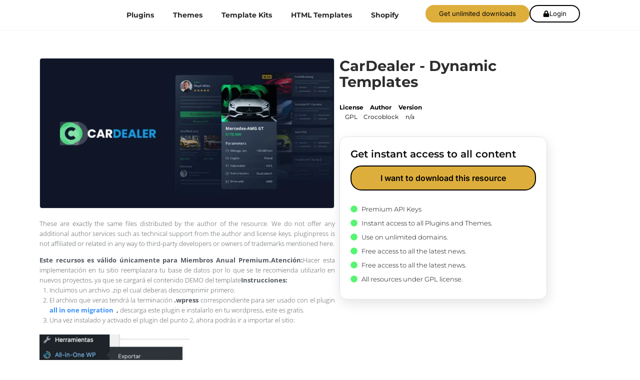

--- FILE ---
content_type: text/html; charset=UTF-8
request_url: https://pluginpress.online/producto/cardealer-dynamic-templates/
body_size: 60181
content:
<!DOCTYPE html><html lang="en-US" prefix="og: https://ogp.me/ns#"><head><script data-no-optimize="1">var litespeed_docref=sessionStorage.getItem("litespeed_docref");litespeed_docref&&(Object.defineProperty(document,"referrer",{get:function(){return litespeed_docref}}),sessionStorage.removeItem("litespeed_docref"));</script> <meta charset="UTF-8"><link rel="profile" href="http://gmpg.org/xfn/11"><link rel="pingback" href="https://pluginpress.online/xmlrpc.php"> <script type="litespeed/javascript" data-src="https://cdnjs.cloudflare.com/ajax/libs/jquery.blockUI/2.70/jquery.blockUI.min.js"></script> <meta name="viewport" content="width=device-width, initial-scale=1" /><style>img:is([sizes="auto" i], [sizes^="auto," i]) { contain-intrinsic-size: 3000px 1500px }</style><title>CarDealer - Dynamic Templates | Pluginpress | Woocommerce &amp; Wordpress</title><meta name="description" content="Este recursos es válido únicamente para Miembros Anual Premium."/><meta name="robots" content="follow, index, max-snippet:-1, max-video-preview:-1, max-image-preview:large"/><link rel="canonical" href="https://pluginpress.online/producto/cardealer-dynamic-templates/" /><meta property="og:locale" content="en_US" /><meta property="og:type" content="product" /><meta property="og:title" content="CarDealer - Dynamic Templates | Pluginpress | Woocommerce &amp; Wordpress" /><meta property="og:description" content="Este recursos es válido únicamente para Miembros Anual Premium." /><meta property="og:url" content="https://pluginpress.online/producto/cardealer-dynamic-templates/" /><meta property="og:site_name" content="Pluginpress | Woocommerce &amp; Wordpress" /><meta property="og:updated_time" content="2024-07-16T09:57:35-06:00" /><meta property="fb:app_id" content="434611620515589" /><meta property="og:image" content="https://pluginpress.online/wp-content/uploads/2022/08/card.png" /><meta property="og:image:secure_url" content="https://pluginpress.online/wp-content/uploads/2022/08/card.png" /><meta property="og:image:width" content="590" /><meta property="og:image:height" content="300" /><meta property="og:image:alt" content="CarDealer &#8211; Dynamic Templates" /><meta property="og:image:type" content="image/png" /><meta property="product:price:currency" content="USD" /><meta property="product:availability" content="instock" /><meta name="twitter:card" content="summary_large_image" /><meta name="twitter:title" content="CarDealer - Dynamic Templates | Pluginpress | Woocommerce &amp; Wordpress" /><meta name="twitter:description" content="Este recursos es válido únicamente para Miembros Anual Premium." /><meta name="twitter:image" content="https://pluginpress.online/wp-content/uploads/2022/08/card.png" /><meta name="twitter:label1" content="Price" /><meta name="twitter:data1" content="&#036;0.00" /><meta name="twitter:label2" content="Availability" /><meta name="twitter:data2" content="In stock" /> <script type="application/ld+json" class="rank-math-schema">{"@context":"https://schema.org","@graph":[{"@type":"Organization","@id":"https://pluginpress.online/#organization","name":"Pluginpress","url":"https://pluginpress.online","sameAs":["https://www.facebook.com/pluginpress/"],"email":"soporte@pluginpress.online","logo":{"@type":"ImageObject","@id":"https://pluginpress.online/#logo","url":"https://pluginpress.online/wp-content/uploads/2020/02/pluginpress-bl.svg","contentUrl":"https://pluginpress.online/wp-content/uploads/2020/02/pluginpress-bl.svg","caption":"Pluginpress","inLanguage":"en-US"}},{"@type":"WebSite","@id":"https://pluginpress.online/#website","url":"https://pluginpress.online","name":"Pluginpress","publisher":{"@id":"https://pluginpress.online/#organization"},"inLanguage":"en-US"},{"@type":"ImageObject","@id":"https://pluginpress.online/wp-content/uploads/2022/08/card.png","url":"https://pluginpress.online/wp-content/uploads/2022/08/card.png","width":"590","height":"300","inLanguage":"en-US"},{"@type":"ItemPage","@id":"https://pluginpress.online/producto/cardealer-dynamic-templates/#webpage","url":"https://pluginpress.online/producto/cardealer-dynamic-templates/","name":"CarDealer - Dynamic Templates | Pluginpress | Woocommerce &amp; Wordpress","datePublished":"2022-08-15T14:20:54-05:00","dateModified":"2024-07-16T09:57:35-06:00","isPartOf":{"@id":"https://pluginpress.online/#website"},"primaryImageOfPage":{"@id":"https://pluginpress.online/wp-content/uploads/2022/08/card.png"},"inLanguage":"en-US"},{"@type":"Product","name":"CarDealer - Dynamic Templates | Pluginpress | Woocommerce &amp; Wordpress","description":"Este recursos es v\u00e1lido \u00fanicamente para Miembros Anual Premium.","category":"Dynamic Templates","mainEntityOfPage":{"@id":"https://pluginpress.online/producto/cardealer-dynamic-templates/#webpage"},"image":[{"@type":"ImageObject","url":"https://pluginpress.online/wp-content/uploads/2022/08/card.png","height":"300","width":"590"}],"@id":"https://pluginpress.online/producto/cardealer-dynamic-templates/#richSnippet"}]}</script> <link rel='dns-prefetch' href='//fonts.googleapis.com' /><link rel='dns-prefetch' href='//maps.googleapis.com' /><link rel='dns-prefetch' href='//maps.gstatic.com' /><link rel='dns-prefetch' href='//fonts.gstatic.com' /><link rel='dns-prefetch' href='//use.fontawesome.com' /><link rel='dns-prefetch' href='//ajax.googleapis.com' /><link rel='dns-prefetch' href='//apis.google.com' /><link rel='dns-prefetch' href='//google-analytics.com' /><link rel='dns-prefetch' href='//www.google-analytics.com' /><link rel='dns-prefetch' href='//ssl.google-analytics.com' /><link rel='dns-prefetch' href='//www.googletagmanager.com' /><link rel='dns-prefetch' href='//www.googletagservices.com' /><link rel='dns-prefetch' href='//googleads.g.doubleclick.net' /><link rel='dns-prefetch' href='//adservice.google.com' /><link rel='dns-prefetch' href='//pagead2.googlesyndication.com' /><link rel='dns-prefetch' href='//tpc.googlesyndication.com' /><link rel='dns-prefetch' href='//youtube.com' /><link rel='dns-prefetch' href='//i.ytimg.com' /><link rel='dns-prefetch' href='//player.vimeo.com' /><link rel='dns-prefetch' href='//api.pinterest.com' /><link rel='dns-prefetch' href='//assets.pinterest.com' /><link rel='dns-prefetch' href='//connect.facebook.net' /><link rel='dns-prefetch' href='//platform.twitter.com' /><link rel='dns-prefetch' href='//syndication.twitter.com' /><link rel='dns-prefetch' href='//platform.instagram.com' /><link rel='dns-prefetch' href='//referrer.disqus.com' /><link rel='dns-prefetch' href='//c.disquscdn.com' /><link rel='dns-prefetch' href='//cdnjs.cloudflare.com' /><link rel='dns-prefetch' href='//cdn.ampproject.org' /><link rel='dns-prefetch' href='//pixel.wp.com' /><link rel='dns-prefetch' href='//disqus.com' /><link rel='dns-prefetch' href='//s.gravatar.com' /><link rel='dns-prefetch' href='//0.gravatar.com' /><link rel='dns-prefetch' href='//2.gravatar.com' /><link rel='dns-prefetch' href='//1.gravatar.com' /><link rel='dns-prefetch' href='//sitename.disqus.com' /><link rel='dns-prefetch' href='//s7.addthis.com' /><link rel='dns-prefetch' href='//platform.linkedin.com' /><link rel='dns-prefetch' href='//w.sharethis.com' /><link rel='dns-prefetch' href='//s0.wp.com' /><link rel='dns-prefetch' href='//s1.wp.com' /><link rel='dns-prefetch' href='//s2.wp.com' /><link rel='dns-prefetch' href='//stats.wp.com' /><link rel='dns-prefetch' href='//ajax.microsoft.com' /><link rel='dns-prefetch' href='//ajax.aspnetcdn.com' /><link rel='dns-prefetch' href='//s3.amazonaws.com' /><link rel='dns-prefetch' href='//code.jquery.com' /><link rel='dns-prefetch' href='//stackpath.bootstrapcdn.com' /><link rel='dns-prefetch' href='//github.githubassets.com' /><link rel='dns-prefetch' href='//ad.doubleclick.net' /><link rel='dns-prefetch' href='//stats.g.doubleclick.net' /><link rel='dns-prefetch' href='//cm.g.doubleclick.net' /><link rel='dns-prefetch' href='//stats.buysellads.com' /><link rel='dns-prefetch' href='//s3.buysellads.com' /><link rel="alternate" type="application/rss+xml" title="Pluginpress | Woocommerce &amp; Wordpress &raquo; Feed" href="https://pluginpress.online/feed/" /><link rel="alternate" type="application/rss+xml" title="Pluginpress | Woocommerce &amp; Wordpress &raquo; Comments Feed" href="https://pluginpress.online/comments/feed/" /><link data-optimized="2" rel="stylesheet" href="https://pluginpress.online/wp-content/litespeed/css/fb761f7d1dc98462f69445db31920ce6.css?ver=bb9e3" /><style id='classic-theme-styles-inline-css' type='text/css'>/*! This file is auto-generated */
.wp-block-button__link{color:#fff;background-color:#32373c;border-radius:9999px;box-shadow:none;text-decoration:none;padding:calc(.667em + 2px) calc(1.333em + 2px);font-size:1.125em}.wp-block-file__button{background:#32373c;color:#fff;text-decoration:none}</style><style id='global-styles-inline-css' type='text/css'>:root{--wp--preset--aspect-ratio--square: 1;--wp--preset--aspect-ratio--4-3: 4/3;--wp--preset--aspect-ratio--3-4: 3/4;--wp--preset--aspect-ratio--3-2: 3/2;--wp--preset--aspect-ratio--2-3: 2/3;--wp--preset--aspect-ratio--16-9: 16/9;--wp--preset--aspect-ratio--9-16: 9/16;--wp--preset--color--black: #000000;--wp--preset--color--cyan-bluish-gray: #abb8c3;--wp--preset--color--white: #ffffff;--wp--preset--color--pale-pink: #f78da7;--wp--preset--color--vivid-red: #cf2e2e;--wp--preset--color--luminous-vivid-orange: #ff6900;--wp--preset--color--luminous-vivid-amber: #fcb900;--wp--preset--color--light-green-cyan: #7bdcb5;--wp--preset--color--vivid-green-cyan: #00d084;--wp--preset--color--pale-cyan-blue: #8ed1fc;--wp--preset--color--vivid-cyan-blue: #0693e3;--wp--preset--color--vivid-purple: #9b51e0;--wp--preset--gradient--vivid-cyan-blue-to-vivid-purple: linear-gradient(135deg,rgba(6,147,227,1) 0%,rgb(155,81,224) 100%);--wp--preset--gradient--light-green-cyan-to-vivid-green-cyan: linear-gradient(135deg,rgb(122,220,180) 0%,rgb(0,208,130) 100%);--wp--preset--gradient--luminous-vivid-amber-to-luminous-vivid-orange: linear-gradient(135deg,rgba(252,185,0,1) 0%,rgba(255,105,0,1) 100%);--wp--preset--gradient--luminous-vivid-orange-to-vivid-red: linear-gradient(135deg,rgba(255,105,0,1) 0%,rgb(207,46,46) 100%);--wp--preset--gradient--very-light-gray-to-cyan-bluish-gray: linear-gradient(135deg,rgb(238,238,238) 0%,rgb(169,184,195) 100%);--wp--preset--gradient--cool-to-warm-spectrum: linear-gradient(135deg,rgb(74,234,220) 0%,rgb(151,120,209) 20%,rgb(207,42,186) 40%,rgb(238,44,130) 60%,rgb(251,105,98) 80%,rgb(254,248,76) 100%);--wp--preset--gradient--blush-light-purple: linear-gradient(135deg,rgb(255,206,236) 0%,rgb(152,150,240) 100%);--wp--preset--gradient--blush-bordeaux: linear-gradient(135deg,rgb(254,205,165) 0%,rgb(254,45,45) 50%,rgb(107,0,62) 100%);--wp--preset--gradient--luminous-dusk: linear-gradient(135deg,rgb(255,203,112) 0%,rgb(199,81,192) 50%,rgb(65,88,208) 100%);--wp--preset--gradient--pale-ocean: linear-gradient(135deg,rgb(255,245,203) 0%,rgb(182,227,212) 50%,rgb(51,167,181) 100%);--wp--preset--gradient--electric-grass: linear-gradient(135deg,rgb(202,248,128) 0%,rgb(113,206,126) 100%);--wp--preset--gradient--midnight: linear-gradient(135deg,rgb(2,3,129) 0%,rgb(40,116,252) 100%);--wp--preset--font-size--small: 13px;--wp--preset--font-size--medium: 20px;--wp--preset--font-size--large: 36px;--wp--preset--font-size--x-large: 42px;--wp--preset--spacing--20: 0.44rem;--wp--preset--spacing--30: 0.67rem;--wp--preset--spacing--40: 1rem;--wp--preset--spacing--50: 1.5rem;--wp--preset--spacing--60: 2.25rem;--wp--preset--spacing--70: 3.38rem;--wp--preset--spacing--80: 5.06rem;--wp--preset--shadow--natural: 6px 6px 9px rgba(0, 0, 0, 0.2);--wp--preset--shadow--deep: 12px 12px 50px rgba(0, 0, 0, 0.4);--wp--preset--shadow--sharp: 6px 6px 0px rgba(0, 0, 0, 0.2);--wp--preset--shadow--outlined: 6px 6px 0px -3px rgba(255, 255, 255, 1), 6px 6px rgba(0, 0, 0, 1);--wp--preset--shadow--crisp: 6px 6px 0px rgba(0, 0, 0, 1);}:where(.is-layout-flex){gap: 0.5em;}:where(.is-layout-grid){gap: 0.5em;}body .is-layout-flex{display: flex;}.is-layout-flex{flex-wrap: wrap;align-items: center;}.is-layout-flex > :is(*, div){margin: 0;}body .is-layout-grid{display: grid;}.is-layout-grid > :is(*, div){margin: 0;}:where(.wp-block-columns.is-layout-flex){gap: 2em;}:where(.wp-block-columns.is-layout-grid){gap: 2em;}:where(.wp-block-post-template.is-layout-flex){gap: 1.25em;}:where(.wp-block-post-template.is-layout-grid){gap: 1.25em;}.has-black-color{color: var(--wp--preset--color--black) !important;}.has-cyan-bluish-gray-color{color: var(--wp--preset--color--cyan-bluish-gray) !important;}.has-white-color{color: var(--wp--preset--color--white) !important;}.has-pale-pink-color{color: var(--wp--preset--color--pale-pink) !important;}.has-vivid-red-color{color: var(--wp--preset--color--vivid-red) !important;}.has-luminous-vivid-orange-color{color: var(--wp--preset--color--luminous-vivid-orange) !important;}.has-luminous-vivid-amber-color{color: var(--wp--preset--color--luminous-vivid-amber) !important;}.has-light-green-cyan-color{color: var(--wp--preset--color--light-green-cyan) !important;}.has-vivid-green-cyan-color{color: var(--wp--preset--color--vivid-green-cyan) !important;}.has-pale-cyan-blue-color{color: var(--wp--preset--color--pale-cyan-blue) !important;}.has-vivid-cyan-blue-color{color: var(--wp--preset--color--vivid-cyan-blue) !important;}.has-vivid-purple-color{color: var(--wp--preset--color--vivid-purple) !important;}.has-black-background-color{background-color: var(--wp--preset--color--black) !important;}.has-cyan-bluish-gray-background-color{background-color: var(--wp--preset--color--cyan-bluish-gray) !important;}.has-white-background-color{background-color: var(--wp--preset--color--white) !important;}.has-pale-pink-background-color{background-color: var(--wp--preset--color--pale-pink) !important;}.has-vivid-red-background-color{background-color: var(--wp--preset--color--vivid-red) !important;}.has-luminous-vivid-orange-background-color{background-color: var(--wp--preset--color--luminous-vivid-orange) !important;}.has-luminous-vivid-amber-background-color{background-color: var(--wp--preset--color--luminous-vivid-amber) !important;}.has-light-green-cyan-background-color{background-color: var(--wp--preset--color--light-green-cyan) !important;}.has-vivid-green-cyan-background-color{background-color: var(--wp--preset--color--vivid-green-cyan) !important;}.has-pale-cyan-blue-background-color{background-color: var(--wp--preset--color--pale-cyan-blue) !important;}.has-vivid-cyan-blue-background-color{background-color: var(--wp--preset--color--vivid-cyan-blue) !important;}.has-vivid-purple-background-color{background-color: var(--wp--preset--color--vivid-purple) !important;}.has-black-border-color{border-color: var(--wp--preset--color--black) !important;}.has-cyan-bluish-gray-border-color{border-color: var(--wp--preset--color--cyan-bluish-gray) !important;}.has-white-border-color{border-color: var(--wp--preset--color--white) !important;}.has-pale-pink-border-color{border-color: var(--wp--preset--color--pale-pink) !important;}.has-vivid-red-border-color{border-color: var(--wp--preset--color--vivid-red) !important;}.has-luminous-vivid-orange-border-color{border-color: var(--wp--preset--color--luminous-vivid-orange) !important;}.has-luminous-vivid-amber-border-color{border-color: var(--wp--preset--color--luminous-vivid-amber) !important;}.has-light-green-cyan-border-color{border-color: var(--wp--preset--color--light-green-cyan) !important;}.has-vivid-green-cyan-border-color{border-color: var(--wp--preset--color--vivid-green-cyan) !important;}.has-pale-cyan-blue-border-color{border-color: var(--wp--preset--color--pale-cyan-blue) !important;}.has-vivid-cyan-blue-border-color{border-color: var(--wp--preset--color--vivid-cyan-blue) !important;}.has-vivid-purple-border-color{border-color: var(--wp--preset--color--vivid-purple) !important;}.has-vivid-cyan-blue-to-vivid-purple-gradient-background{background: var(--wp--preset--gradient--vivid-cyan-blue-to-vivid-purple) !important;}.has-light-green-cyan-to-vivid-green-cyan-gradient-background{background: var(--wp--preset--gradient--light-green-cyan-to-vivid-green-cyan) !important;}.has-luminous-vivid-amber-to-luminous-vivid-orange-gradient-background{background: var(--wp--preset--gradient--luminous-vivid-amber-to-luminous-vivid-orange) !important;}.has-luminous-vivid-orange-to-vivid-red-gradient-background{background: var(--wp--preset--gradient--luminous-vivid-orange-to-vivid-red) !important;}.has-very-light-gray-to-cyan-bluish-gray-gradient-background{background: var(--wp--preset--gradient--very-light-gray-to-cyan-bluish-gray) !important;}.has-cool-to-warm-spectrum-gradient-background{background: var(--wp--preset--gradient--cool-to-warm-spectrum) !important;}.has-blush-light-purple-gradient-background{background: var(--wp--preset--gradient--blush-light-purple) !important;}.has-blush-bordeaux-gradient-background{background: var(--wp--preset--gradient--blush-bordeaux) !important;}.has-luminous-dusk-gradient-background{background: var(--wp--preset--gradient--luminous-dusk) !important;}.has-pale-ocean-gradient-background{background: var(--wp--preset--gradient--pale-ocean) !important;}.has-electric-grass-gradient-background{background: var(--wp--preset--gradient--electric-grass) !important;}.has-midnight-gradient-background{background: var(--wp--preset--gradient--midnight) !important;}.has-small-font-size{font-size: var(--wp--preset--font-size--small) !important;}.has-medium-font-size{font-size: var(--wp--preset--font-size--medium) !important;}.has-large-font-size{font-size: var(--wp--preset--font-size--large) !important;}.has-x-large-font-size{font-size: var(--wp--preset--font-size--x-large) !important;}
:where(.wp-block-post-template.is-layout-flex){gap: 1.25em;}:where(.wp-block-post-template.is-layout-grid){gap: 1.25em;}
:where(.wp-block-columns.is-layout-flex){gap: 2em;}:where(.wp-block-columns.is-layout-grid){gap: 2em;}
:root :where(.wp-block-pullquote){font-size: 1.5em;line-height: 1.6;}</style><style id='woocommerce-inline-inline-css' type='text/css'>.woocommerce form .form-row .required { visibility: visible; }</style><style id='font-awesome-inline-css' type='text/css'>[data-font="FontAwesome"]:before {font-family: 'FontAwesome' !important;content: attr(data-icon) !important;speak: none !important;font-weight: normal !important;font-variant: normal !important;text-transform: none !important;line-height: 1 !important;font-style: normal !important;-webkit-font-smoothing: antialiased !important;-moz-osx-font-smoothing: grayscale !important;}</style><style id='dashicons-inline-css' type='text/css'>[data-font="Dashicons"]:before {font-family: 'Dashicons' !important;content: attr(data-icon) !important;speak: none !important;font-weight: normal !important;font-variant: normal !important;text-transform: none !important;line-height: 1 !important;font-style: normal !important;-webkit-font-smoothing: antialiased !important;-moz-osx-font-smoothing: grayscale !important;}</style><style id='jet-woo-builder-inline-css' type='text/css'>@font-face {
				font-family: "WooCommerce";
				font-weight: normal;
				font-style: normal;
				src: url("https://pluginpress.online/wp-content/plugins/woocommerce/assets/fonts/WooCommerce.eot");
				src: url("https://pluginpress.online/wp-content/plugins/woocommerce/assets/fonts/WooCommerce.eot?#iefix") format("embedded-opentype"),
					 url("https://pluginpress.online/wp-content/plugins/woocommerce/assets/fonts/WooCommerce.woff") format("woff"),
					 url("https://pluginpress.online/wp-content/plugins/woocommerce/assets/fonts/WooCommerce.ttf") format("truetype"),
					 url("https://pluginpress.online/wp-content/plugins/woocommerce/assets/fonts/WooCommerce.svg#WooCommerce") format("svg");
			}</style><style id='yith_ywsbs_frontend-inline-css' type='text/css'>.ywsbs-signup-fee{color:#467484;}.ywsbs-trial-period{color:#467484;}span.status.active{ color:#b2ac00;} span.status.paused{ color:#34495e;} span.status.pending{ color:#d38a0b;} span.status.overdue{ color:#d35400;} span.status.trial{ color:#8e44ad;} span.status.cancelled{ color:#c0392b;} span.status.expired{ color:#bdc3c7;} span.status.suspended{ color:#e74c3c;}</style> <script type="text/template" id="tmpl-variation-template"><div class="woocommerce-variation-description">{{{ data.variation.variation_description }}}</div>
	<div class="woocommerce-variation-price">{{{ data.variation.price_html }}}</div>
	<div class="woocommerce-variation-availability">{{{ data.variation.availability_html }}}</div></script> <script type="text/template" id="tmpl-unavailable-variation-template"><p role="alert">Sorry, this product is unavailable. Please choose a different combination.</p></script> <script type="litespeed/javascript" data-src="https://pluginpress.online/wp-includes/js/jquery/jquery.min.js" id="jquery-core-js"></script> <script type="litespeed/javascript" data-src="https://pluginpress.online/wp-includes/js/jquery/jquery-migrate.min.js" id="jquery-migrate-js"></script> <script type="text/javascript" src="https://pluginpress.online/wp-content/plugins/woocommerce/assets/js/jquery-blockui/jquery.blockUI.min.js" id="jquery-blockui-js" data-wp-strategy="defer"></script> <script type="text/javascript" src="https://pluginpress.online/wp-content/plugins/woocommerce/assets/js/flexslider/jquery.flexslider.min.js" id="flexslider-js" defer="defer" data-wp-strategy="defer"></script> <script type="text/javascript" src="https://pluginpress.online/wp-content/plugins/woocommerce/assets/js/zoom/jquery.zoom.min.js" id="zoom-js" defer="defer" data-wp-strategy="defer"></script> <script id="wc-single-product-js-extra" type="litespeed/javascript">var wc_single_product_params={"i18n_required_rating_text":"Please select a rating","i18n_rating_options":["1 of 5 stars","2 of 5 stars","3 of 5 stars","4 of 5 stars","5 of 5 stars"],"i18n_product_gallery_trigger_text":"View full-screen image gallery","review_rating_required":"yes","flexslider":{"rtl":!1,"animation":"slide","smoothHeight":!0,"directionNav":!1,"controlNav":"thumbnails","slideshow":!1,"animationSpeed":500,"animationLoop":!1,"allowOneSlide":!1},"zoom_enabled":"1","zoom_options":[],"photoswipe_enabled":"1","photoswipe_options":{"shareEl":!1,"closeOnScroll":!1,"history":!1,"hideAnimationDuration":0,"showAnimationDuration":0},"flexslider_enabled":"1"}</script> <script id="woocommerce-js-extra" type="litespeed/javascript">var woocommerce_params={"ajax_url":"\/wp-admin\/admin-ajax.php","wc_ajax_url":"\/?wc-ajax=%%endpoint%%","i18n_password_show":"Show password","i18n_password_hide":"Hide password"}</script> <script id="wpm-js-extra" type="litespeed/javascript">var wpm={"ajax_url":"https:\/\/pluginpress.online\/wp-admin\/admin-ajax.php","root":"https:\/\/pluginpress.online\/wp-json\/","nonce_wp_rest":"b800b17521","nonce_ajax":"145e16abc3"}</script> <script type="litespeed/javascript" data-src="https://pluginpress.online/wp-content/plugins/woocommerce-google-adwords-conversion-tracking-tag/js/public/wpm-public.p1.min.js" id="wpm-js"></script> <script id="wp-util-js-extra" type="litespeed/javascript">var _wpUtilSettings={"ajax":{"url":"\/wp-admin\/admin-ajax.php"}}</script> <link rel="https://api.w.org/" href="https://pluginpress.online/wp-json/" /><link rel="alternate" title="JSON" type="application/json" href="https://pluginpress.online/wp-json/wp/v2/product/39643" /><link rel="EditURI" type="application/rsd+xml" title="RSD" href="https://pluginpress.online/xmlrpc.php?rsd" /><meta name="generator" content="WordPress 6.8.3" /><link rel='shortlink' href='https://pluginpress.online/?p=39643' /><link rel="alternate" title="oEmbed (JSON)" type="application/json+oembed" href="https://pluginpress.online/wp-json/oembed/1.0/embed?url=https%3A%2F%2Fpluginpress.online%2Fproducto%2Fcardealer-dynamic-templates%2F" /><link rel="alternate" title="oEmbed (XML)" type="text/xml+oembed" href="https://pluginpress.online/wp-json/oembed/1.0/embed?url=https%3A%2F%2Fpluginpress.online%2Fproducto%2Fcardealer-dynamic-templates%2F&#038;format=xml" />
<noscript><style>.woocommerce-product-gallery{ opacity: 1 !important; }</style></noscript><meta name="generator" content="Elementor 3.30.2; features: e_font_icon_svg, additional_custom_breakpoints, e_element_cache; settings: css_print_method-external, google_font-enabled, font_display-auto"> <script type="litespeed/javascript">window.wpmDataLayer=window.wpmDataLayer||{};window.wpmDataLayer=Object.assign(window.wpmDataLayer,{"cart":{},"cart_item_keys":{},"version":{"number":"1.49.1","pro":!1,"eligible_for_updates":!1,"distro":"fms","beta":!1,"show":!0},"pixels":{"google":{"linker":{"settings":null},"user_id":!1,"ads":{"conversion_ids":{"AW-11215540424":"Nxu7COf3g6oYEMih_uMp"},"dynamic_remarketing":{"status":!0,"id_type":"gpf","send_events_with_parent_ids":!0},"google_business_vertical":"retail","phone_conversion_number":"","phone_conversion_label":""},"analytics":{"ga4":{"measurement_id":"G-HPXW3NQ9P8","parameters":{},"mp_active":!1,"debug_mode":!1,"page_load_time_tracking":!1},"id_type":"post_id"},"tag_id":"AW-11215540424","tag_gateway":{"measurement_path":""},"tcf_support":!1,"consent_mode":{"is_active":!1,"wait_for_update":500,"ads_data_redaction":!1,"url_passthrough":!0}}},"shop":{"list_name":"Product | CarDealer - Dynamic Templates","list_id":"product_cardealer-dynamic-templates","page_type":"product","product_type":"simple","currency":"USD","selectors":{"addToCart":[],"beginCheckout":[]},"order_duplication_prevention":!0,"view_item_list_trigger":{"test_mode":!1,"background_color":"green","opacity":0.5,"repeat":!0,"timeout":1000,"threshold":0.8},"variations_output":!0,"session_active":!1},"page":{"id":39643,"title":"CarDealer &#8211; Dynamic Templates","type":"product","categories":[],"parent":{"id":0,"title":"CarDealer &#8211; Dynamic Templates","type":"product","categories":[]}},"general":{"user_logged_in":!1,"scroll_tracking_thresholds":[],"page_id":39643,"exclude_domains":[],"server_2_server":{"active":!1,"ip_exclude_list":[],"pageview_event_s2s":{"is_active":!1,"pixels":[]}},"consent_management":{"explicit_consent":!1},"lazy_load_pmw":!1}})</script> <meta name="pm-dataLayer-meta" content="39643" class="wpmProductId"
data-id="39643"> <script type="litespeed/javascript">(window.wpmDataLayer=window.wpmDataLayer||{}).products=window.wpmDataLayer.products||{};window.wpmDataLayer.products[39643]={"id":"39643","sku":"","price":0,"brand":"","quantity":1,"dyn_r_ids":{"post_id":"39643","sku":39643,"gpf":"woocommerce_gpf_39643","gla":"gla_39643"},"is_variable":!1,"type":"simple","name":"CarDealer - Dynamic Templates","category":["Dynamic Templates"],"is_variation":!1}</script> <style>.e-con.e-parent:nth-of-type(n+4):not(.e-lazyloaded):not(.e-no-lazyload),
				.e-con.e-parent:nth-of-type(n+4):not(.e-lazyloaded):not(.e-no-lazyload) * {
					background-image: none !important;
				}
				@media screen and (max-height: 1024px) {
					.e-con.e-parent:nth-of-type(n+3):not(.e-lazyloaded):not(.e-no-lazyload),
					.e-con.e-parent:nth-of-type(n+3):not(.e-lazyloaded):not(.e-no-lazyload) * {
						background-image: none !important;
					}
				}
				@media screen and (max-height: 640px) {
					.e-con.e-parent:nth-of-type(n+2):not(.e-lazyloaded):not(.e-no-lazyload),
					.e-con.e-parent:nth-of-type(n+2):not(.e-lazyloaded):not(.e-no-lazyload) * {
						background-image: none !important;
					}
				}</style><link rel="icon" href="https://pluginpress.online/wp-content/uploads/2024/08/isotipo-100x100.png" sizes="32x32" /><link rel="icon" href="https://pluginpress.online/wp-content/uploads/2024/08/isotipo-230x230.png" sizes="192x192" /><link rel="apple-touch-icon" href="https://pluginpress.online/wp-content/uploads/2024/08/isotipo-230x230.png" /><meta name="msapplication-TileImage" content="https://pluginpress.online/wp-content/uploads/2024/08/isotipo-300x300.png" /><style type="text/css" id="wp-custom-css">.woocommerce table.my_account_orders td, .woocommerce table.my_account_orders th {
    padding: 4px 8px;
    vertical-align: middle;
    font-size: 18px;
}
button, input[type="button"], input[type="reset"], input[type="submit"], .button, .widget a.button {
    background-color: #63329A;
    border-color: #63329A;
    color: #fff;
    border-radius: 5px;
    letter-spacing: 0.5px;
    font-family: roboto;
}



#add_payment_method #payment, .woocommerce-cart #payment, .woocommerce-checkout #payment {
    background: #fff;
    border-radius: 5px;
}
.elementor-28662 .elementor-element.elementor-element-6c08df0 #payment #place_order {
    background-color: var( --e-global-color-5bce8291 );
    width: 100%;
    padding: 3%;
    font-size: 22px;
}
#add_payment_method #payment ul.payment_methods li, .woocommerce-cart #payment ul.payment_methods li, .woocommerce-checkout #payment ul.payment_methods li {
    line-height: 1;
    text-align: left;
    font-weight: 400;
}


.woocommerce table.my_account_orders {
  font-size: 14px;
  font-family: montserrat;
}

.woocommerce table.my_account_orders td, .woocommerce table.my_account_orders th {
  padding: 14px 8px;
  vertical-align: middle;
  font-size: 15px;
}

.elementor-23213 .elementor-element.elementor-element-038dc5e {
  margin-top: 0px;
  margin-bottom: 0px;
  padding: 25px!important;
  background-color: #fff;
	margin-top:35px!important;
}

.elementor-23312 .elementor-element.elementor-element-6406407 .woocommerce-orders-table tr.woocommerce-orders-table__row td.woocommerce-orders-table__cell a.woocommerce-button {

    border-radius: 22px;
    font-family: montserrat;
    font-weight: 500;
    background-color: #fff!important;
    border: solid 2px #000;
    color: #000!important;
    transition: .3s;
transform: translateY(0);
transition-timing-function: cubic-bezier(0.5, 2.5, 0.7, 0.7), cubic-bezier(0.5, 2.5, 0.7, 0.7), cubic-bezier(0.5, 2.5, 0.7, 0.7), cubic-bezier(0.5, 2.5, 0.7, 0.7)!important;

}

.elementor-23312 .elementor-element.elementor-element-6406407 .woocommerce-orders-table tr.woocommerce-orders-table__row td.woocommerce-orders-table__cell a.woocommerce-button {
    margin: 5px;
     background-color: #DDAE3B!important;
    color: #000!important;
    box-shadow: -1px 3px 0px 0 #000!important;
transform: translateY(calc(var(--animation-depth, .375em)* -1))!important;

transition-timing-function: cubic-bezier(0.5, 2.5, 0.7, 0.7), cubic-bezier(0.5, 2.5, 0.7, 0.7), cubic-bezier(0.5, 2.5, 0.7, 0.7), cubic-bezier(0.5, 2.5, 0.7, 0.7)!important;
    
}</style><style id='asp-instance-1'>div[id*='ajaxsearchpro1_'] div.asp_loader,div[id*='ajaxsearchpro1_'] div.asp_loader *{box-sizing:border-box !important;margin:0;padding:0;box-shadow:none}div[id*='ajaxsearchpro1_'] div.asp_loader{box-sizing:border-box;display:flex;flex:0 1 auto;flex-direction:column;flex-grow:0;flex-shrink:0;flex-basis:28px;max-width:100%;max-height:100%;align-items:center;justify-content:center}div[id*='ajaxsearchpro1_'] div.asp_loader-inner{width:100%;margin:0 auto;text-align:center;height:100%}@-webkit-keyframes ball-pulse-sync{33%{-webkit-transform:translateY(10%);transform:translateY(10%)}66%{-webkit-transform:translateY(10%);transform:translateY(10%)}100%{-webkit-transform:translateY(0);transform:translateY(0)}}@keyframes ball-pulse-sync{33%{-webkit-transform:translateY(50%);transform:translateY(50%)}66%{-webkit-transform:translateY(50%);transform:translateY(50%)}100%{-webkit-transform:translateY(0);transform:translateY(0)}}div[id*='ajaxsearchpro1_'] div.asp_ball-pulse-sync{height:20%}div[id*='ajaxsearchpro1_'] div.asp_ball-pulse-sync>div:nth-child(0){-webkit-animation:ball-pulse-sync 0.6s -0.21s infinite ease-in-out;animation:ball-pulse-sync 0.6s -0.21s infinite ease-in-out}div[id*='ajaxsearchpro1_'] div.asp_ball-pulse-sync>div:nth-child(1){-webkit-animation:ball-pulse-sync 0.6s -0.14s infinite ease-in-out;animation:ball-pulse-sync 0.6s -0.14s infinite ease-in-out}div[id*='ajaxsearchpro1_'] div.asp_ball-pulse-sync>div:nth-child(2){-webkit-animation:ball-pulse-sync 0.6s -0.07s infinite ease-in-out;animation:ball-pulse-sync 0.6s -0.07s infinite ease-in-out}div[id*='ajaxsearchpro1_'] div.asp_ball-pulse-sync>div:nth-child(3){-webkit-animation:ball-pulse-sync 0.6s 0s infinite ease-in-out;animation:ball-pulse-sync 0.6s 0s infinite ease-in-out}div[id*='ajaxsearchpro1_'] div.asp_ball-pulse-sync>div{background-color:rgb(221,174,59);width:20%;margin-left:10%;height:100%;vertical-align:top;border-radius:100%;-webkit-animation-fill-mode:both;animation-fill-mode:both;display:block;float:left}div[id*='ajaxsearchprores1_'] .asp_res_loader div.asp_loader,div[id*='ajaxsearchprores1_'] .asp_res_loader div.asp_loader *{box-sizing:border-box !important;margin:0;padding:0;box-shadow:none}div[id*='ajaxsearchprores1_'] .asp_res_loader div.asp_loader{box-sizing:border-box;display:flex;flex:0 1 auto;flex-direction:column;flex-grow:0;flex-shrink:0;flex-basis:28px;max-width:100%;max-height:100%;align-items:center;justify-content:center}div[id*='ajaxsearchprores1_'] .asp_res_loader div.asp_loader-inner{width:100%;margin:0 auto;text-align:center;height:100%}@-webkit-keyframes ball-pulse-sync{33%{-webkit-transform:translateY(10%);transform:translateY(10%)}66%{-webkit-transform:translateY(10%);transform:translateY(10%)}100%{-webkit-transform:translateY(0);transform:translateY(0)}}@keyframes ball-pulse-sync{33%{-webkit-transform:translateY(50%);transform:translateY(50%)}66%{-webkit-transform:translateY(50%);transform:translateY(50%)}100%{-webkit-transform:translateY(0);transform:translateY(0)}}div[id*='ajaxsearchprores1_'] .asp_res_loader div.asp_ball-pulse-sync{height:20%}div[id*='ajaxsearchprores1_'] .asp_res_loader div.asp_ball-pulse-sync>div:nth-child(0){-webkit-animation:ball-pulse-sync 0.6s -0.21s infinite ease-in-out;animation:ball-pulse-sync 0.6s -0.21s infinite ease-in-out}div[id*='ajaxsearchprores1_'] .asp_res_loader div.asp_ball-pulse-sync>div:nth-child(1){-webkit-animation:ball-pulse-sync 0.6s -0.14s infinite ease-in-out;animation:ball-pulse-sync 0.6s -0.14s infinite ease-in-out}div[id*='ajaxsearchprores1_'] .asp_res_loader div.asp_ball-pulse-sync>div:nth-child(2){-webkit-animation:ball-pulse-sync 0.6s -0.07s infinite ease-in-out;animation:ball-pulse-sync 0.6s -0.07s infinite ease-in-out}div[id*='ajaxsearchprores1_'] .asp_res_loader div.asp_ball-pulse-sync>div:nth-child(3){-webkit-animation:ball-pulse-sync 0.6s 0s infinite ease-in-out;animation:ball-pulse-sync 0.6s 0s infinite ease-in-out}div[id*='ajaxsearchprores1_'] .asp_res_loader div.asp_ball-pulse-sync>div{background-color:rgb(221,174,59);width:20%;margin-left:10%;height:100%;vertical-align:top;border-radius:100%;-webkit-animation-fill-mode:both;animation-fill-mode:both;display:block;float:left}#ajaxsearchpro1_1 div.asp_loader,#ajaxsearchpro1_2 div.asp_loader,#ajaxsearchpro1_1 div.asp_loader *,#ajaxsearchpro1_2 div.asp_loader *{box-sizing:border-box !important;margin:0;padding:0;box-shadow:none}#ajaxsearchpro1_1 div.asp_loader,#ajaxsearchpro1_2 div.asp_loader{box-sizing:border-box;display:flex;flex:0 1 auto;flex-direction:column;flex-grow:0;flex-shrink:0;flex-basis:28px;max-width:100%;max-height:100%;align-items:center;justify-content:center}#ajaxsearchpro1_1 div.asp_loader-inner,#ajaxsearchpro1_2 div.asp_loader-inner{width:100%;margin:0 auto;text-align:center;height:100%}@-webkit-keyframes ball-pulse-sync{33%{-webkit-transform:translateY(10%);transform:translateY(10%)}66%{-webkit-transform:translateY(10%);transform:translateY(10%)}100%{-webkit-transform:translateY(0);transform:translateY(0)}}@keyframes ball-pulse-sync{33%{-webkit-transform:translateY(50%);transform:translateY(50%)}66%{-webkit-transform:translateY(50%);transform:translateY(50%)}100%{-webkit-transform:translateY(0);transform:translateY(0)}}#ajaxsearchpro1_1 div.asp_ball-pulse-sync,#ajaxsearchpro1_2 div.asp_ball-pulse-sync{height:20%}#ajaxsearchpro1_1 div.asp_ball-pulse-sync>div:nth-child(0),#ajaxsearchpro1_2 div.asp_ball-pulse-sync>div:nth-child(0){-webkit-animation:ball-pulse-sync 0.6s -0.21s infinite ease-in-out;animation:ball-pulse-sync 0.6s -0.21s infinite ease-in-out}#ajaxsearchpro1_1 div.asp_ball-pulse-sync>div:nth-child(1),#ajaxsearchpro1_2 div.asp_ball-pulse-sync>div:nth-child(1){-webkit-animation:ball-pulse-sync 0.6s -0.14s infinite ease-in-out;animation:ball-pulse-sync 0.6s -0.14s infinite ease-in-out}#ajaxsearchpro1_1 div.asp_ball-pulse-sync>div:nth-child(2),#ajaxsearchpro1_2 div.asp_ball-pulse-sync>div:nth-child(2){-webkit-animation:ball-pulse-sync 0.6s -0.07s infinite ease-in-out;animation:ball-pulse-sync 0.6s -0.07s infinite ease-in-out}#ajaxsearchpro1_1 div.asp_ball-pulse-sync>div:nth-child(3),#ajaxsearchpro1_2 div.asp_ball-pulse-sync>div:nth-child(3){-webkit-animation:ball-pulse-sync 0.6s 0s infinite ease-in-out;animation:ball-pulse-sync 0.6s 0s infinite ease-in-out}#ajaxsearchpro1_1 div.asp_ball-pulse-sync>div,#ajaxsearchpro1_2 div.asp_ball-pulse-sync>div{background-color:rgb(221,174,59);width:20%;margin-left:10%;height:100%;vertical-align:top;border-radius:100%;-webkit-animation-fill-mode:both;animation-fill-mode:both;display:block;float:left}@-webkit-keyframes asp_an_fadeInDown{0%{opacity:0;-webkit-transform:translateY(-20px)}100%{opacity:1;-webkit-transform:translateY(0)}}@keyframes asp_an_fadeInDown{0%{opacity:0;transform:translateY(-20px)}100%{opacity:1;transform:translateY(0)}}.asp_an_fadeInDown{-webkit-animation-name:asp_an_fadeInDown;animation-name:asp_an_fadeInDown}div.asp_r.asp_r_1,div.asp_r.asp_r_1 *,div.asp_m.asp_m_1,div.asp_m.asp_m_1 *,div.asp_s.asp_s_1,div.asp_s.asp_s_1 *{-webkit-box-sizing:content-box;-moz-box-sizing:content-box;-ms-box-sizing:content-box;-o-box-sizing:content-box;box-sizing:content-box;border:0;border-radius:0;text-transform:none;text-shadow:none;box-shadow:none;text-decoration:none;text-align:left;letter-spacing:normal}div.asp_r.asp_r_1,div.asp_m.asp_m_1,div.asp_s.asp_s_1{-webkit-box-sizing:border-box;-moz-box-sizing:border-box;-ms-box-sizing:border-box;-o-box-sizing:border-box;box-sizing:border-box}div.asp_r.asp_r_1,div.asp_r.asp_r_1 *,div.asp_m.asp_m_1,div.asp_m.asp_m_1 *,div.asp_s.asp_s_1,div.asp_s.asp_s_1 *{padding:0;margin:0}.wpdreams_clear{clear:both}.asp_w_container_1{width:100%}#ajaxsearchpro1_1,#ajaxsearchpro1_2,div.asp_m.asp_m_1{width:100%;height:auto;max-height:none;border-radius:5px;background:#d1eaff;margin-top:0;margin-bottom:0;background-image:-moz-radial-gradient(center,ellipse cover,rgb(255,255,255),rgb(255,255,255));background-image:-webkit-gradient(radial,center center,0px,center center,100%,rgb(255,255,255),rgb(255,255,255));background-image:-webkit-radial-gradient(center,ellipse cover,rgb(255,255,255),rgb(255,255,255));background-image:-o-radial-gradient(center,ellipse cover,rgb(255,255,255),rgb(255,255,255));background-image:-ms-radial-gradient(center,ellipse cover,rgb(255,255,255),rgb(255,255,255));background-image:radial-gradient(ellipse at center,rgb(255,255,255),rgb(255,255,255));overflow:hidden;border:2px solid rgb(0,0,0);border-radius:0;box-shadow:none}#ajaxsearchpro1_1 .probox,#ajaxsearchpro1_2 .probox,div.asp_m.asp_m_1 .probox{margin:0;height:45px;background:transparent;border:0 none rgb(104,174,199);border-radius:0;box-shadow:none}p[id*=asp-try-1]{color:rgb(85,85,85) !important;display:block}div.asp_main_container+[id*=asp-try-1]{width:100%}p[id*=asp-try-1] a{color:rgb(255,181,86) !important}p[id*=asp-try-1] a:after{color:rgb(85,85,85) !important;display:inline;content:','}p[id*=asp-try-1] a:last-child:after{display:none}#ajaxsearchpro1_1 .probox .proinput,#ajaxsearchpro1_2 .probox .proinput,div.asp_m.asp_m_1 .probox .proinput{font-weight:normal;font-family:"Open Sans";color:rgb(139,139,139);font-size:18px;line-height:15px;text-shadow:none;line-height:normal;flex-grow:1;order:5;-webkit-flex-grow:1;-webkit-order:5}#ajaxsearchpro1_1 .probox .proinput input.orig,#ajaxsearchpro1_2 .probox .proinput input.orig,div.asp_m.asp_m_1 .probox .proinput input.orig{font-weight:normal;font-family:"Open Sans";color:rgb(139,139,139);font-size:18px;line-height:15px;text-shadow:none;line-height:normal;border:0;box-shadow:none;height:45px;position:relative;z-index:2;padding:0 !important;padding-top:2px !important;margin:-1px 0 0 -4px !important;width:100%;background:transparent !important}#ajaxsearchpro1_1 .probox .proinput input.autocomplete,#ajaxsearchpro1_2 .probox .proinput input.autocomplete,div.asp_m.asp_m_1 .probox .proinput input.autocomplete{font-weight:normal;font-family:"Open Sans";color:rgb(139,139,139);font-size:18px;line-height:15px;text-shadow:none;line-height:normal;opacity:0.25;height:45px;display:block;position:relative;z-index:1;padding:0 !important;margin:-1px 0 0 -4px !important;margin-top:-45px !important;width:100%;background:transparent !important}.rtl #ajaxsearchpro1_1 .probox .proinput input.orig,.rtl #ajaxsearchpro1_2 .probox .proinput input.orig,.rtl #ajaxsearchpro1_1 .probox .proinput input.autocomplete,.rtl #ajaxsearchpro1_2 .probox .proinput input.autocomplete,.rtl div.asp_m.asp_m_1 .probox .proinput input.orig,.rtl div.asp_m.asp_m_1 .probox .proinput input.autocomplete{font-weight:normal;font-family:"Open Sans";color:rgb(139,139,139);font-size:18px;line-height:15px;text-shadow:none;line-height:normal;direction:rtl;text-align:right}.rtl #ajaxsearchpro1_1 .probox .proinput,.rtl #ajaxsearchpro1_2 .probox .proinput,.rtl div.asp_m.asp_m_1 .probox .proinput{margin-right:2px}.rtl #ajaxsearchpro1_1 .probox .proloading,.rtl #ajaxsearchpro1_1 .probox .proclose,.rtl #ajaxsearchpro1_2 .probox .proloading,.rtl #ajaxsearchpro1_2 .probox .proclose,.rtl div.asp_m.asp_m_1 .probox .proloading,.rtl div.asp_m.asp_m_1 .probox .proclose{order:3}div.asp_m.asp_m_1 .probox .proinput input.orig::-webkit-input-placeholder{font-weight:normal;font-family:"Open Sans";color:rgb(139,139,139);font-size:18px;text-shadow:none;opacity:0.85}div.asp_m.asp_m_1 .probox .proinput input.orig::-moz-placeholder{font-weight:normal;font-family:"Open Sans";color:rgb(139,139,139);font-size:18px;text-shadow:none;opacity:0.85}div.asp_m.asp_m_1 .probox .proinput input.orig:-ms-input-placeholder{font-weight:normal;font-family:"Open Sans";color:rgb(139,139,139);font-size:18px;text-shadow:none;opacity:0.85}div.asp_m.asp_m_1 .probox .proinput input.orig:-moz-placeholder{font-weight:normal;font-family:"Open Sans";color:rgb(139,139,139);font-size:18px;text-shadow:none;opacity:0.85;line-height:normal !important}#ajaxsearchpro1_1 .probox .proinput input.autocomplete,#ajaxsearchpro1_2 .probox .proinput input.autocomplete,div.asp_m.asp_m_1 .probox .proinput input.autocomplete{font-weight:normal;font-family:"Open Sans";color:rgb(139,139,139);font-size:18px;line-height:15px;text-shadow:none;line-height:normal;border:0;box-shadow:none}#ajaxsearchpro1_1 .probox .proloading,#ajaxsearchpro1_1 .probox .proclose,#ajaxsearchpro1_1 .probox .promagnifier,#ajaxsearchpro1_1 .probox .prosettings,#ajaxsearchpro1_2 .probox .proloading,#ajaxsearchpro1_2 .probox .proclose,#ajaxsearchpro1_2 .probox .promagnifier,#ajaxsearchpro1_2 .probox .prosettings,div.asp_m.asp_m_1 .probox .proloading,div.asp_m.asp_m_1 .probox .proclose,div.asp_m.asp_m_1 .probox .promagnifier,div.asp_m.asp_m_1 .probox .prosettings{width:45px;height:45px;flex:0 0 45px;flex-grow:0;order:7;-webkit-flex:0 0 45px;-webkit-flex-grow:0;-webkit-order:7}#ajaxsearchpro1_1 .probox .proclose svg,#ajaxsearchpro1_2 .probox .proclose svg,div.asp_m.asp_m_1 .probox .proclose svg{fill:rgb(255,255,255);background:rgb(51,51,51);box-shadow:0 0 0 2px rgba(255,255,255,0.9)}#ajaxsearchpro1_1 .probox .proloading,#ajaxsearchpro1_2 .probox .proloading,div.asp_m.asp_m_1 .probox .proloading{width:45px;height:45px;min-width:45px;min-height:45px;max-width:45px;max-height:45px}#ajaxsearchpro1_1 .probox .proloading .asp_loader,#ajaxsearchpro1_2 .probox .proloading .asp_loader,div.asp_m.asp_m_1 .probox .proloading .asp_loader{width:41px;height:41px;min-width:41px;min-height:41px;max-width:41px;max-height:41px}#ajaxsearchpro1_1 .probox .promagnifier,#ajaxsearchpro1_2 .probox .promagnifier,div.asp_m.asp_m_1 .probox .promagnifier{width:auto;height:45px;flex:0 0 auto;order:7;-webkit-flex:0 0 auto;-webkit-order:7}div.asp_m.asp_m_1 .probox .promagnifier:focus-visible{outline:black outset}#ajaxsearchpro1_1 .probox .promagnifier .innericon,#ajaxsearchpro1_2 .probox .promagnifier .innericon,div.asp_m.asp_m_1 .probox .promagnifier .innericon{display:block;width:45px;height:45px;float:right}#ajaxsearchpro1_1 .probox .promagnifier .asp_text_button,#ajaxsearchpro1_2 .probox .promagnifier .asp_text_button,div.asp_m.asp_m_1 .probox .promagnifier .asp_text_button{display:block;width:auto;height:45px;float:right;margin:0;padding:0 10px 0 2px;font-weight:normal;font-family:"Open Sans";color:rgba(51,51,51,1);font-size:15px;line-height:normal;text-shadow:none;line-height:45px}#ajaxsearchpro1_1 .probox .promagnifier .innericon svg,#ajaxsearchpro1_2 .probox .promagnifier .innericon svg,div.asp_m.asp_m_1 .probox .promagnifier .innericon svg{fill:rgb(30,30,30)}#ajaxsearchpro1_1 .probox .prosettings .innericon svg,#ajaxsearchpro1_2 .probox .prosettings .innericon svg,div.asp_m.asp_m_1 .probox .prosettings .innericon svg{fill:rgb(255,255,255)}#ajaxsearchpro1_1 .probox .promagnifier,#ajaxsearchpro1_2 .probox .promagnifier,div.asp_m.asp_m_1 .probox .promagnifier{width:45px;height:45px;background:transparent;background-position:center center;background-repeat:no-repeat;order:11;-webkit-order:11;float:right;border:0 solid rgb(0,0,0);border-radius:8px 8px 8px 8px;box-shadow:0 0 0 0 rgba(255,255,255,0.61);cursor:pointer;background-size:100% 100%;background-position:center center;background-repeat:no-repeat;cursor:pointer}#ajaxsearchpro1_1 .probox .prosettings,#ajaxsearchpro1_2 .probox .prosettings,div.asp_m.asp_m_1 .probox .prosettings{width:45px;height:45px;background-image:-webkit-linear-gradient(185deg,rgb(234,234,234),rgb(234,234,234));background-image:-moz-linear-gradient(185deg,rgb(234,234,234),rgb(234,234,234));background-image:-o-linear-gradient(185deg,rgb(234,234,234),rgb(234,234,234));background-image:-ms-linear-gradient(185deg,rgb(234,234,234) 0,rgb(234,234,234) 100%);background-image:linear-gradient(185deg,rgb(234,234,234),rgb(234,234,234));background-position:center center;background-repeat:no-repeat;order:10;-webkit-order:10;float:right;border:0 solid rgb(104,174,199);border-radius:0;box-shadow:0 0 0 0 rgba(255,255,255,0.63);cursor:pointer;background-size:100% 100%;align-self:flex-end}#ajaxsearchprores1_1,#ajaxsearchprores1_2,div.asp_r.asp_r_1{position:absolute;z-index:11000;width:auto;margin:12px 0 0 0}#ajaxsearchprores1_1 .asp_nores,#ajaxsearchprores1_2 .asp_nores,div.asp_r.asp_r_1 .asp_nores{border:0 solid rgb(0,0,0);border-radius:0;box-shadow:0 5px 5px -5px #dfdfdf;padding:6px 12px 6px 12px;margin:0;font-weight:normal;font-family:inherit;color:rgba(74,74,74,1);font-size:1rem;line-height:1.2rem;text-shadow:none;font-weight:normal;background:rgb(255,255,255)}#ajaxsearchprores1_1 .asp_nores .asp_nores_kw_suggestions,#ajaxsearchprores1_2 .asp_nores .asp_nores_kw_suggestions,div.asp_r.asp_r_1 .asp_nores .asp_nores_kw_suggestions{color:rgba(234,67,53,1);font-weight:normal}#ajaxsearchprores1_1 .asp_nores .asp_keyword,#ajaxsearchprores1_2 .asp_nores .asp_keyword,div.asp_r.asp_r_1 .asp_nores .asp_keyword{padding:0 8px 0 0;cursor:pointer;color:rgba(20,84,169,1);font-weight:bold}#ajaxsearchprores1_1 .asp_results_top,#ajaxsearchprores1_2 .asp_results_top,div.asp_r.asp_r_1 .asp_results_top{background:rgb(255,255,255);border:1px none rgb(81,81,81);border-radius:0;padding:6px 12px 6px 12px;margin:0;text-align:center;font-weight:normal;font-family:"Open Sans";color:rgb(74,74,74);font-size:13px;line-height:16px;text-shadow:none}#ajaxsearchprores1_1 .results .item,#ajaxsearchprores1_2 .results .item,div.asp_r.asp_r_1 .results .item{height:auto;background:rgb(255,255,255)}#ajaxsearchprores1_1 .results .item.hovered,#ajaxsearchprores1_2 .results .item.hovered,div.asp_r.asp_r_1 .results .item.hovered{background-image:-moz-radial-gradient(center,ellipse cover,rgb(245,245,245),rgb(245,245,245));background-image:-webkit-gradient(radial,center center,0px,center center,100%,rgb(245,245,245),rgb(245,245,245));background-image:-webkit-radial-gradient(center,ellipse cover,rgb(245,245,245),rgb(245,245,245));background-image:-o-radial-gradient(center,ellipse cover,rgb(245,245,245),rgb(245,245,245));background-image:-ms-radial-gradient(center,ellipse cover,rgb(245,245,245),rgb(245,245,245));background-image:radial-gradient(ellipse at center,rgb(245,245,245),rgb(245,245,245))}#ajaxsearchprores1_1 .results .item .asp_image,#ajaxsearchprores1_2 .results .item .asp_image,div.asp_r.asp_r_1 .results .item .asp_image{background-size:cover;background-repeat:no-repeat}#ajaxsearchprores1_1 .results .item .asp_item_overlay_img,#ajaxsearchprores1_2 .results .item .asp_item_overlay_img,div.asp_r.asp_r_1 .results .item .asp_item_overlay_img{background-size:cover;background-repeat:no-repeat}#ajaxsearchprores1_1 .results .item .asp_content,#ajaxsearchprores1_2 .results .item .asp_content,div.asp_r.asp_r_1 .results .item .asp_content{overflow:hidden;background:transparent;margin:0;padding:0 10px}#ajaxsearchprores1_1 .results .item .asp_content h3,#ajaxsearchprores1_2 .results .item .asp_content h3,div.asp_r.asp_r_1 .results .item .asp_content h3{margin:0;padding:0;display:inline-block;line-height:inherit;font-weight:bold;font-family:"Open Sans";color:rgba(20,84,169,1);font-size:14px;line-height:20px;text-shadow:none}#ajaxsearchprores1_1 .results .item .asp_content h3 a,#ajaxsearchprores1_2 .results .item .asp_content h3 a,div.asp_r.asp_r_1 .results .item .asp_content h3 a{margin:0;padding:0;line-height:inherit;display:block;font-weight:bold;font-family:"Open Sans";color:rgba(20,84,169,1);font-size:14px;line-height:20px;text-shadow:none}#ajaxsearchprores1_1 .results .item .asp_content h3 a:hover,#ajaxsearchprores1_2 .results .item .asp_content h3 a:hover,div.asp_r.asp_r_1 .results .item .asp_content h3 a:hover{font-weight:bold;font-family:"Open Sans";color:rgba(20,84,169,1);font-size:14px;line-height:20px;text-shadow:none}#ajaxsearchprores1_1 .results .item div.etc,#ajaxsearchprores1_2 .results .item div.etc,div.asp_r.asp_r_1 .results .item div.etc{padding:0;font-size:13px;line-height:1.3em;margin-bottom:6px}#ajaxsearchprores1_1 .results .item .etc .asp_author,#ajaxsearchprores1_2 .results .item .etc .asp_author,div.asp_r.asp_r_1 .results .item .etc .asp_author{padding:0;font-weight:bold;font-family:"Open Sans";color:rgba(161,161,161,1);font-size:12px;line-height:13px;text-shadow:none}#ajaxsearchprores1_1 .results .item .etc .asp_date,#ajaxsearchprores1_2 .results .item .etc .asp_date,div.asp_r.asp_r_1 .results .item .etc .asp_date{margin:0 0 0 10px;padding:0;font-weight:normal;font-family:"Open Sans";color:rgba(173,173,173,1);font-size:12px;line-height:15px;text-shadow:none}#ajaxsearchprores1_1 .results .item div.asp_content,#ajaxsearchprores1_2 .results .item div.asp_content,div.asp_r.asp_r_1 .results .item div.asp_content{margin:0;padding:0;font-weight:normal;font-family:"Open Sans";color:rgba(74,74,74,1);font-size:13px;line-height:13px;text-shadow:none}#ajaxsearchprores1_1 span.highlighted,#ajaxsearchprores1_2 span.highlighted,div.asp_r.asp_r_1 span.highlighted{font-weight:bold;color:rgba(217,49,43,1);background-color:rgba(238,238,238,1)}#ajaxsearchprores1_1 p.showmore,#ajaxsearchprores1_2 p.showmore,div.asp_r.asp_r_1 p.showmore{text-align:center;font-weight:normal;font-family:"Open Sans";color:rgba(5,94,148,1);font-size:12px;line-height:15px;text-shadow:none}#ajaxsearchprores1_1 p.showmore a,#ajaxsearchprores1_2 p.showmore a,div.asp_r.asp_r_1 p.showmore a{font-weight:normal;font-family:"Open Sans";color:rgba(5,94,148,1);font-size:12px;line-height:15px;text-shadow:none;padding:10px 5px;margin:0 auto;background:rgba(255,255,255,1);display:block;text-align:center}#ajaxsearchprores1_1 .asp_res_loader,#ajaxsearchprores1_2 .asp_res_loader,div.asp_r.asp_r_1 .asp_res_loader{background:rgb(255,255,255);height:200px;padding:10px}#ajaxsearchprores1_1.isotopic .asp_res_loader,#ajaxsearchprores1_2.isotopic .asp_res_loader,div.asp_r.asp_r_1.isotopic .asp_res_loader{background:rgba(255,255,255,0);}#ajaxsearchprores1_1 .asp_res_loader .asp_loader,#ajaxsearchprores1_2 .asp_res_loader .asp_loader,div.asp_r.asp_r_1 .asp_res_loader .asp_loader{height:200px;width:200px;margin:0 auto}div.asp_s.asp_s_1.searchsettings,div.asp_s.asp_s_1.searchsettings,div.asp_s.asp_s_1.searchsettings{direction:ltr;padding:0;background:transparent;box-shadow:none;;max-width:208px;z-index:2}div.asp_s.asp_s_1.searchsettings.asp_s,div.asp_s.asp_s_1.searchsettings.asp_s,div.asp_s.asp_s_1.searchsettings.asp_s{z-index:11001}#ajaxsearchprobsettings1_1.searchsettings,#ajaxsearchprobsettings1_2.searchsettings,div.asp_sb.asp_sb_1.searchsettings{max-width:none}div.asp_s.asp_s_1.searchsettings form,div.asp_s.asp_s_1.searchsettings form,div.asp_s.asp_s_1.searchsettings form{display:flex}div.asp_sb.asp_sb_1.searchsettings form,div.asp_sb.asp_sb_1.searchsettings form,div.asp_sb.asp_sb_1.searchsettings form{display:flex}#ajaxsearchprosettings1_1.searchsettings div.asp_option_label,#ajaxsearchprosettings1_2.searchsettings div.asp_option_label,#ajaxsearchprosettings1_1.searchsettings .asp_label,#ajaxsearchprosettings1_2.searchsettings .asp_label,div.asp_s.asp_s_1.searchsettings div.asp_option_label,div.asp_s.asp_s_1.searchsettings .asp_label{font-weight:bold;font-family:"Open Sans";color:rgb(255,255,255);font-size:12px;line-height:15px;text-shadow:none}#ajaxsearchprosettings1_1.searchsettings .asp_option_inner .asp_option_checkbox,#ajaxsearchprosettings1_2.searchsettings .asp_option_inner .asp_option_checkbox,div.asp_sb.asp_sb_1.searchsettings .asp_option_inner .asp_option_checkbox,div.asp_s.asp_s_1.searchsettings .asp_option_inner .asp_option_checkbox{background-image:-webkit-linear-gradient(180deg,rgb(34,34,34),rgb(69,72,77));background-image:-moz-linear-gradient(180deg,rgb(34,34,34),rgb(69,72,77));background-image:-o-linear-gradient(180deg,rgb(34,34,34),rgb(69,72,77));background-image:-ms-linear-gradient(180deg,rgb(34,34,34) 0,rgb(69,72,77) 100%);background-image:linear-gradient(180deg,rgb(34,34,34),rgb(69,72,77))}#ajaxsearchprosettings1_1.searchsettings .asp_option_inner .asp_option_checkbox:after,#ajaxsearchprosettings1_2.searchsettings .asp_option_inner .asp_option_checkbox:after,#ajaxsearchprobsettings1_1.searchsettings .asp_option_inner .asp_option_checkbox:after,#ajaxsearchprobsettings1_2.searchsettings .asp_option_inner .asp_option_checkbox:after,div.asp_sb.asp_sb_1.searchsettings .asp_option_inner .asp_option_checkbox:after,div.asp_s.asp_s_1.searchsettings .asp_option_inner .asp_option_checkbox:after{font-family:'asppsicons2';border:none;content:"\e800";display:block;position:absolute;top:0;left:0;font-size:11px;color:rgb(255,255,255);margin:1px 0 0 0 !important;line-height:17px;text-align:center;text-decoration:none;text-shadow:none}div.asp_sb.asp_sb_1.searchsettings .asp_sett_scroll,div.asp_s.asp_s_1.searchsettings .asp_sett_scroll{scrollbar-width:thin;scrollbar-color:rgba(0,0,0,0.5) transparent}div.asp_sb.asp_sb_1.searchsettings .asp_sett_scroll::-webkit-scrollbar,div.asp_s.asp_s_1.searchsettings .asp_sett_scroll::-webkit-scrollbar{width:7px}div.asp_sb.asp_sb_1.searchsettings .asp_sett_scroll::-webkit-scrollbar-track,div.asp_s.asp_s_1.searchsettings .asp_sett_scroll::-webkit-scrollbar-track{background:transparent}div.asp_sb.asp_sb_1.searchsettings .asp_sett_scroll::-webkit-scrollbar-thumb,div.asp_s.asp_s_1.searchsettings .asp_sett_scroll::-webkit-scrollbar-thumb{background:rgba(0,0,0,0.5);border-radius:5px;border:none}#ajaxsearchprosettings1_1.searchsettings .asp_sett_scroll,#ajaxsearchprosettings1_2.searchsettings .asp_sett_scroll,div.asp_s.asp_s_1.searchsettings .asp_sett_scroll{max-height:220px;overflow:auto}#ajaxsearchprobsettings1_1.searchsettings .asp_sett_scroll,#ajaxsearchprobsettings1_2.searchsettings .asp_sett_scroll,div.asp_sb.asp_sb_1.searchsettings .asp_sett_scroll{max-height:220px;overflow:auto}#ajaxsearchprosettings1_1.searchsettings fieldset,#ajaxsearchprosettings1_2.searchsettings fieldset,div.asp_s.asp_s_1.searchsettings fieldset{width:200px;min-width:200px;max-width:10000px}#ajaxsearchprobsettings1_1.searchsettings fieldset,#ajaxsearchprobsettings1_2.searchsettings fieldset,div.asp_sb.asp_sb_1.searchsettings fieldset{width:200px;min-width:200px;max-width:10000px}#ajaxsearchprosettings1_1.searchsettings fieldset legend,#ajaxsearchprosettings1_2.searchsettings fieldset legend,div.asp_s.asp_s_1.searchsettings fieldset legend{padding:0 0 0 10px;margin:0;background:transparent;font-weight:normal;font-family:"Open Sans";color:rgb(31,31,31);font-size:13px;line-height:15px;text-shadow:none}#ajaxsearchprores1_1.vertical,#ajaxsearchprores1_2.vertical,div.asp_r.asp_r_1.vertical{padding:4px;background:rgb(179,179,179);border-radius:3px;border:0 none rgba(0,0,0,1);border-radius:0;box-shadow:none;visibility:hidden;display:none}#ajaxsearchprores1_1.vertical .results,#ajaxsearchprores1_2.vertical .results,div.asp_r.asp_r_1.vertical .results{max-height:none;overflow-x:hidden;overflow-y:auto}#ajaxsearchprores1_1.vertical .item,#ajaxsearchprores1_2.vertical .item,div.asp_r.asp_r_1.vertical .item{position:relative;box-sizing:border-box}#ajaxsearchprores1_1.vertical .item .asp_content h3,#ajaxsearchprores1_2.vertical .item .asp_content h3,div.asp_r.asp_r_1.vertical .item .asp_content h3{display:inline}#ajaxsearchprores1_1.vertical .results .item .asp_content,#ajaxsearchprores1_2.vertical .results .item .asp_content,div.asp_r.asp_r_1.vertical .results .item .asp_content{overflow:hidden;width:auto;height:auto;background:transparent;margin:0;padding:8px}#ajaxsearchprores1_1.vertical .results .item .asp_image,#ajaxsearchprores1_2.vertical .results .item .asp_image,div.asp_r.asp_r_1.vertical .results .item .asp_image{width:70px;height:70px;margin:2px 8px 0 0}#ajaxsearchprores1_1.vertical .asp_simplebar-scrollbar::before,#ajaxsearchprores1_2.vertical .asp_simplebar-scrollbar::before,div.asp_r.asp_r_1.vertical .asp_simplebar-scrollbar::before{background:transparent;background-image:-moz-radial-gradient(center,ellipse cover,rgba(0,0,0,0.5),rgba(0,0,0,0.5));background-image:-webkit-gradient(radial,center center,0px,center center,100%,rgba(0,0,0,0.5),rgba(0,0,0,0.5));background-image:-webkit-radial-gradient(center,ellipse cover,rgba(0,0,0,0.5),rgba(0,0,0,0.5));background-image:-o-radial-gradient(center,ellipse cover,rgba(0,0,0,0.5),rgba(0,0,0,0.5));background-image:-ms-radial-gradient(center,ellipse cover,rgba(0,0,0,0.5),rgba(0,0,0,0.5));background-image:radial-gradient(ellipse at center,rgba(0,0,0,0.5),rgba(0,0,0,0.5))}#ajaxsearchprores1_1.vertical .results .item::after,#ajaxsearchprores1_2.vertical .results .item::after,div.asp_r.asp_r_1.vertical .results .item::after{display:block;position:absolute;bottom:0;content:"";height:1px;width:100%;background:rgba(204,204,204,1)}#ajaxsearchprores1_1.vertical .results .item.asp_last_item::after,#ajaxsearchprores1_2.vertical .results .item.asp_last_item::after,div.asp_r.asp_r_1.vertical .results .item.asp_last_item::after{display:none}.asp_spacer{display:none !important;}.asp_v_spacer{width:100%;height:0}#ajaxsearchprores1_1 .asp_group_header,#ajaxsearchprores1_2 .asp_group_header,div.asp_r.asp_r_1 .asp_group_header{background:#DDD;background:rgb(246,246,246);border-radius:3px 3px 0 0;border-top:1px solid rgb(248,248,248);border-left:1px solid rgb(248,248,248);border-right:1px solid rgb(248,248,248);margin:0 0 -3px;padding:7px 0 7px 10px;position:relative;z-index:1000;min-width:90%;flex-grow:1;font-weight:bold;font-family:"Open Sans";color:rgba(5,94,148,1);font-size:11px;line-height:13px;text-shadow:none}#ajaxsearchprores1_1.vertical .results,#ajaxsearchprores1_2.vertical .results,div.asp_r.asp_r_1.vertical .results{scrollbar-width:thin;scrollbar-color:rgba(0,0,0,0.5) rgb(255,255,255)}#ajaxsearchprores1_1.vertical .results::-webkit-scrollbar,#ajaxsearchprores1_2.vertical .results::-webkit-scrollbar,div.asp_r.asp_r_1.vertical .results::-webkit-scrollbar{width:10px}#ajaxsearchprores1_1.vertical .results::-webkit-scrollbar-track,#ajaxsearchprores1_2.vertical .results::-webkit-scrollbar-track,div.asp_r.asp_r_1.vertical .results::-webkit-scrollbar-track{background:rgb(255,255,255);box-shadow:inset 0 0 12px 12px transparent;border:none}#ajaxsearchprores1_1.vertical .results::-webkit-scrollbar-thumb,#ajaxsearchprores1_2.vertical .results::-webkit-scrollbar-thumb,div.asp_r.asp_r_1.vertical .results::-webkit-scrollbar-thumb{background:transparent;box-shadow:inset 0 0 12px 12px rgba(0,0,0,0);border:solid 2px transparent;border-radius:12px}#ajaxsearchprores1_1.vertical:hover .results::-webkit-scrollbar-thumb,#ajaxsearchprores1_2.vertical:hover .results::-webkit-scrollbar-thumb,div.asp_r.asp_r_1.vertical:hover .results::-webkit-scrollbar-thumb{box-shadow:inset 0 0 12px 12px rgba(0,0,0,0.5)}@media(hover:none),(max-width:500px){#ajaxsearchprores1_1.vertical .results::-webkit-scrollbar-thumb,#ajaxsearchprores1_2.vertical .results::-webkit-scrollbar-thumb,div.asp_r.asp_r_1.vertical .results::-webkit-scrollbar-thumb{box-shadow:inset 0 0 12px 12px rgba(0,0,0,0.5)}}</style><link rel="preconnect" href="https://fonts.gstatic.com" crossorigin /><style>@font-face {
  font-family: 'Open Sans';
  font-style: normal;
  font-weight: 300;
  font-stretch: normal;
  font-display: swap;
  src: url(https://fonts.gstatic.com/s/opensans/v36/memSYaGs126MiZpBA-UvWbX2vVnXBbObj2OVZyOOSr4dVJWUgsiH0B4gaVc.ttf) format('truetype');
}
@font-face {
  font-family: 'Open Sans';
  font-style: normal;
  font-weight: 400;
  font-stretch: normal;
  font-display: swap;
  src: url(https://fonts.gstatic.com/s/opensans/v36/memSYaGs126MiZpBA-UvWbX2vVnXBbObj2OVZyOOSr4dVJWUgsjZ0B4gaVc.ttf) format('truetype');
}
@font-face {
  font-family: 'Open Sans';
  font-style: normal;
  font-weight: 700;
  font-stretch: normal;
  font-display: swap;
  src: url(https://fonts.gstatic.com/s/opensans/v36/memSYaGs126MiZpBA-UvWbX2vVnXBbObj2OVZyOOSr4dVJWUgsg-1x4gaVc.ttf) format('truetype');
}</style></head><body class="wp-singular product-template-default single single-product postid-39643 wp-custom-logo wp-theme-kava theme-kava woocommerce woocommerce-page woocommerce-no-js yith-wcstripe layout-fullwidth blog-default jet-mega-menu-location jet-engine-optimized-dom  shopengine-template shopengine-single elementor-default elementor-template-full-width elementor-kit-4833 elementor-page-31"><div id="page" class="site">
<a class="skip-link screen-reader-text" href="#content">Skip to content</a><header id="masthead" class="site-header "><div data-elementor-type="header" data-elementor-id="43" class="elementor elementor-43 elementor-location-header" data-elementor-post-type="elementor_library"><div class="elementor-element elementor-element-f183df6 e-con-full elementor-hidden-tablet elementor-hidden-mobile e-flex e-con e-parent" data-id="f183df6" data-element_type="container"><div class="elementor-element elementor-element-e13dbac e-con-full e-flex e-con e-child" data-id="e13dbac" data-element_type="container"><div class="elementor-element elementor-element-0538f42 e-con-full e-flex e-con e-child" data-id="0538f42" data-element_type="container"><div class="elementor-element elementor-element-dcee407 e-con-full e-flex e-con e-child" data-id="dcee407" data-element_type="container"><div class="elementor-element elementor-element-f3c7145 elementor-widget__width-auto dce_masking-none elementor-invisible elementor-widget elementor-widget-image" data-id="f3c7145" data-element_type="widget" data-settings="{&quot;_animation&quot;:&quot;fadeIn&quot;}" data-widget_type="image.default"><div class="elementor-widget-container">
<a href="https://pluginpress.online">
<img data-lazyloaded="1" src="[data-uri]" fetchpriority="high" width="1024" height="1024" data-src="https://pluginpress.online/wp-content/uploads/2024/08/pluginpress.svg" class="attachment-large size-large wp-image-101751" alt="" />								</a></div></div></div><div class="elementor-element elementor-element-3ed9722 e-con-full e-flex e-con e-child" data-id="3ed9722" data-element_type="container"><div class="elementor-element elementor-element-c4542e1 elementor-nav-menu__align-center elementor-widget__width-auto elementor-hidden-tablet elementor-hidden-mobile elementor-nav-menu--dropdown-tablet elementor-nav-menu__text-align-aside elementor-nav-menu--toggle elementor-nav-menu--burger elementor-widget elementor-widget-nav-menu" data-id="c4542e1" data-element_type="widget" data-settings="{&quot;layout&quot;:&quot;horizontal&quot;,&quot;submenu_icon&quot;:{&quot;value&quot;:&quot;&lt;svg class=\&quot;e-font-icon-svg e-fas-caret-down\&quot; viewBox=\&quot;0 0 320 512\&quot; xmlns=\&quot;http:\/\/www.w3.org\/2000\/svg\&quot;&gt;&lt;path d=\&quot;M31.3 192h257.3c17.8 0 26.7 21.5 14.1 34.1L174.1 354.8c-7.8 7.8-20.5 7.8-28.3 0L17.2 226.1C4.6 213.5 13.5 192 31.3 192z\&quot;&gt;&lt;\/path&gt;&lt;\/svg&gt;&quot;,&quot;library&quot;:&quot;fa-solid&quot;},&quot;toggle&quot;:&quot;burger&quot;}" data-widget_type="nav-menu.default"><div class="elementor-widget-container"><nav aria-label="Menu" class="elementor-nav-menu--main elementor-nav-menu__container elementor-nav-menu--layout-horizontal e--pointer-underline e--animation-fade"><ul id="menu-1-c4542e1" class="elementor-nav-menu"><li class="menu-item menu-item-type-taxonomy menu-item-object-product_cat menu-item-102068"><a href="https://pluginpress.online/product-category/plugins/" class="elementor-item">Plugins</a></li><li class="menu-item menu-item-type-taxonomy menu-item-object-product_cat menu-item-102069"><a href="https://pluginpress.online/product-category/temas/" class="elementor-item">Themes</a></li><li class="menu-item menu-item-type-taxonomy menu-item-object-product_cat menu-item-102075"><a href="https://pluginpress.online/product-category/template-kits/" class="elementor-item">Template Kits</a></li><li class="menu-item menu-item-type-taxonomy menu-item-object-product_cat menu-item-102074"><a href="https://pluginpress.online/product-category/html-templates/" class="elementor-item">HTML Templates</a></li><li class="menu-item menu-item-type-taxonomy menu-item-object-product_cat menu-item-38593"><a href="https://pluginpress.online/product-category/shopify/" class="elementor-item">Shopify</a></li></ul></nav><div class="elementor-menu-toggle" role="button" tabindex="0" aria-label="Menu Toggle" aria-expanded="false">
<svg aria-hidden="true" role="presentation" class="elementor-menu-toggle__icon--open e-font-icon-svg e-eicon-menu-bar" viewBox="0 0 1000 1000" xmlns="http://www.w3.org/2000/svg"><path d="M104 333H896C929 333 958 304 958 271S929 208 896 208H104C71 208 42 237 42 271S71 333 104 333ZM104 583H896C929 583 958 554 958 521S929 458 896 458H104C71 458 42 487 42 521S71 583 104 583ZM104 833H896C929 833 958 804 958 771S929 708 896 708H104C71 708 42 737 42 771S71 833 104 833Z"></path></svg><svg aria-hidden="true" role="presentation" class="elementor-menu-toggle__icon--close e-font-icon-svg e-eicon-close" viewBox="0 0 1000 1000" xmlns="http://www.w3.org/2000/svg"><path d="M742 167L500 408 258 167C246 154 233 150 217 150 196 150 179 158 167 167 154 179 150 196 150 212 150 229 154 242 171 254L408 500 167 742C138 771 138 800 167 829 196 858 225 858 254 829L496 587 738 829C750 842 767 846 783 846 800 846 817 842 829 829 842 817 846 804 846 783 846 767 842 750 829 737L588 500 833 258C863 229 863 200 833 171 804 137 775 137 742 167Z"></path></svg></div><nav class="elementor-nav-menu--dropdown elementor-nav-menu__container" aria-hidden="true"><ul id="menu-2-c4542e1" class="elementor-nav-menu"><li class="menu-item menu-item-type-taxonomy menu-item-object-product_cat menu-item-102068"><a href="https://pluginpress.online/product-category/plugins/" class="elementor-item" tabindex="-1">Plugins</a></li><li class="menu-item menu-item-type-taxonomy menu-item-object-product_cat menu-item-102069"><a href="https://pluginpress.online/product-category/temas/" class="elementor-item" tabindex="-1">Themes</a></li><li class="menu-item menu-item-type-taxonomy menu-item-object-product_cat menu-item-102075"><a href="https://pluginpress.online/product-category/template-kits/" class="elementor-item" tabindex="-1">Template Kits</a></li><li class="menu-item menu-item-type-taxonomy menu-item-object-product_cat menu-item-102074"><a href="https://pluginpress.online/product-category/html-templates/" class="elementor-item" tabindex="-1">HTML Templates</a></li><li class="menu-item menu-item-type-taxonomy menu-item-object-product_cat menu-item-38593"><a href="https://pluginpress.online/product-category/shopify/" class="elementor-item" tabindex="-1">Shopify</a></li></ul></nav></div></div></div><div class="elementor-element elementor-element-c33c2a7 e-con-full e-flex e-con e-child" data-id="c33c2a7" data-element_type="container"><div class="elementor-element elementor-element-1dac1e3 elementor-align-center elementor-widget__width-auto elementor-widget elementor-widget-button" data-id="1dac1e3" data-element_type="widget" data-widget_type="button.default"><div class="elementor-widget-container"><div class="elementor-button-wrapper">
<a class="elementor-button elementor-button-link elementor-size-sm" href="https://pluginpress.online/prices/">
<span class="elementor-button-content-wrapper">
<span class="elementor-button-text">Get unlimited downloads</span>
</span>
</a></div></div></div><div class="elementor-element elementor-element-4cd6ccb elementor-widget__width-auto jedv-enabled--yes elementor-align-center elementor-widget elementor-widget-button" data-id="4cd6ccb" data-element_type="widget" data-widget_type="button.default"><div class="elementor-widget-container"><div class="elementor-button-wrapper">
<a class="elementor-button elementor-button-link elementor-size-sm" href="#elementor-action%3Aaction%3Dpopup%3Aopen%26settings%3DeyJpZCI6IjMwODQ2IiwidG9nZ2xlIjpmYWxzZX0%3D">
<span class="elementor-button-content-wrapper">
<span class="elementor-button-icon">
<svg aria-hidden="true" class="e-font-icon-svg e-fas-lock" viewBox="0 0 448 512" xmlns="http://www.w3.org/2000/svg"><path d="M400 224h-24v-72C376 68.2 307.8 0 224 0S72 68.2 72 152v72H48c-26.5 0-48 21.5-48 48v192c0 26.5 21.5 48 48 48h352c26.5 0 48-21.5 48-48V272c0-26.5-21.5-48-48-48zm-104 0H152v-72c0-39.7 32.3-72 72-72s72 32.3 72 72v72z"></path></svg>			</span>
<span class="elementor-button-text">Login</span>
</span>
</a></div></div></div></div></div></div></div><section class="elementor-section elementor-top-section elementor-element elementor-element-b10ea7f elementor-hidden-desktop elementor-hidden-laptop elementor-section-boxed elementor-section-height-default elementor-section-height-default" data-id="b10ea7f" data-element_type="section"><div class="elementor-container elementor-column-gap-no"><div class="elementor-column elementor-col-50 elementor-top-column elementor-element elementor-element-d9605d0" data-id="d9605d0" data-element_type="column"><div class="elementor-widget-wrap elementor-element-populated"><div class="elementor-element elementor-element-19bf93d elementor-widget__width-auto dce_masking-none elementor-widget elementor-widget-image" data-id="19bf93d" data-element_type="widget" data-widget_type="image.default"><div class="elementor-widget-container">
<a href="https://pluginpress.online">
<img data-lazyloaded="1" src="[data-uri]" fetchpriority="high" width="1024" height="1024" data-src="https://pluginpress.online/wp-content/uploads/2024/08/pluginpress.svg" class="attachment-large size-large wp-image-101751" alt="" />								</a></div></div></div></div><div class="elementor-column elementor-col-50 elementor-top-column elementor-element elementor-element-51c3220" data-id="51c3220" data-element_type="column"><div class="elementor-widget-wrap elementor-element-populated"><div class="elementor-element elementor-element-ee3e3b6 elementor-widget-mobile__width-auto elementor-view-default elementor-widget elementor-widget-icon" data-id="ee3e3b6" data-element_type="widget" data-widget_type="icon.default"><div class="elementor-widget-container"><div class="elementor-icon-wrapper">
<a class="elementor-icon" href="#elementor-action%3Aaction%3Dpopup%3Aopen%26settings%3DeyJpZCI6IjM0MDA3IiwidG9nZ2xlIjpmYWxzZX0%3D">
<svg aria-hidden="true" class="e-font-icon-svg e-fas-align-justify" viewBox="0 0 448 512" xmlns="http://www.w3.org/2000/svg"><path d="M432 416H16a16 16 0 0 0-16 16v32a16 16 0 0 0 16 16h416a16 16 0 0 0 16-16v-32a16 16 0 0 0-16-16zm0-128H16a16 16 0 0 0-16 16v32a16 16 0 0 0 16 16h416a16 16 0 0 0 16-16v-32a16 16 0 0 0-16-16zm0-128H16a16 16 0 0 0-16 16v32a16 16 0 0 0 16 16h416a16 16 0 0 0 16-16v-32a16 16 0 0 0-16-16zm0-128H16A16 16 0 0 0 0 48v32a16 16 0 0 0 16 16h416a16 16 0 0 0 16-16V48a16 16 0 0 0-16-16z"></path></svg>			</a></div></div></div></div></div></div></section></div></header><div id="content" class="site-content "><div class="woocommerce-notices-wrapper"></div><div data-elementor-type="product" data-elementor-id="31" class="elementor elementor-31 elementor-location-single post-39643 product type-product status-publish has-post-thumbnail product_cat-dynamic-templates first instock downloadable shipping-taxable product-type-simple product" data-elementor-post-type="elementor_library"><div class="elementor-element elementor-element-1bf7b4d e-flex e-con-boxed e-con e-parent" data-id="1bf7b4d" data-element_type="container"><div class="e-con-inner"><div class="elementor-element elementor-element-837b4c9 e-con-full e-flex e-con e-child" data-id="837b4c9" data-element_type="container"><div class="elementor-element elementor-element-29da716 dce_masking-none elementor-widget elementor-widget-image" data-id="29da716" data-element_type="widget" data-widget_type="image.default"><div class="elementor-widget-container">
<img data-lazyloaded="1" src="[data-uri]" width="590" height="300" data-src="https://pluginpress.online/wp-content/uploads/2022/08/card.png" class="attachment-large size-large wp-image-39648" alt="" data-srcset="https://pluginpress.online/wp-content/uploads/2022/08/card.png 590w, https://pluginpress.online/wp-content/uploads/2022/08/card-300x153.png 300w, https://pluginpress.online/wp-content/uploads/2022/08/card-18x9.png 18w" data-sizes="(max-width: 590px) 100vw, 590px" /></div></div><div class="elementor-element elementor-element-2dec9d0 elementor-widget elementor-widget-spacer" data-id="2dec9d0" data-element_type="widget" data-widget_type="spacer.default"><div class="elementor-widget-container"><div class="elementor-spacer"><div class="elementor-spacer-inner"></div></div></div></div><div class="elementor-element elementor-element-1c6e523 elementor-widget elementor-widget-spacer" data-id="1c6e523" data-element_type="widget" data-widget_type="spacer.default"><div class="elementor-widget-container"><div class="elementor-spacer"><div class="elementor-spacer-inner"></div></div></div></div><div class="elementor-element elementor-element-15802a4 elementor-widget elementor-widget-text-editor" data-id="15802a4" data-element_type="widget" data-widget_type="text-editor.default"><div class="elementor-widget-container"><p>These are exactly the same files distributed by the author of the resource. We do not offer any additional author services such as technical support from the author and license keys. pluginpress is not affiliated or related in any way to third-party developers or owners of trademarks mentioned here.</p></div></div><div class="elementor-element elementor-element-a4b1ee8 elementor-widget elementor-widget-text-editor" data-id="a4b1ee8" data-element_type="widget" data-widget_type="text-editor.default"><div class="elementor-widget-container">
<strong>Este recursos es válido únicamente para Miembros Anual Premium.</strong><strong>Atención:</strong>Hacer esta implementación en tu sitio reemplazara tu base de datos por lo que se te recomienda utilizarlo en nuevos proyectos, ya que se cargará el contenido DEMO del template<strong>Instrucciones:</strong><ol><li>Incluimos un archivo .zip el cual deberas descomprimir primero.</li><li>El archivo que veras tendrá la terminación <strong>.wpress</strong> correspondiente para ser usado con el plugin <a href="https://es.wordpress.org/plugins/all-in-one-wp-migration/" target="_blank" rel="noopener"><strong>all in one migration </strong></a><strong> , </strong>descarga este plugin e instalarlo en tu wordpress, este es gratis.</li><li>Una vez instalado y activado el plugin del punto 2, ahora podrás ir a importar el sitio:</li></ol>
<img data-lazyloaded="1" src="[data-uri]" class="alignnone size-medium wp-image-38552" data-src="https://pluginpress.online/wp-content/uploads/2022/07/Captura-de-Pantalla-2022-07-15-a-las-10.31.51-300x161.png" alt="" width="300" height="161" />4. <strong>Opcional:</strong> en el caso de que el sistema no te permita la subida del archivo porque tu máximo de subida es superado, entonces instala adicionalmente <strong><a href="https://pluginpress.online/producto/all-in-one-wp-migration-unlimited-extension/" target="_blank" rel="noopener">All-in-One WP Migration Unlimited Extension.</a></strong>    Con este plugin ya no tendrás problema en la carga de la importación.5. Sigue todos los pasos posteriores a la migración, sin quitar la pestaña en ningún momento, hasta llegar al final y tu sitio estará completamente instalado con el Dynamic Template.<img data-lazyloaded="1" src="[data-uri]" loading="lazy" class="alignnone size-medium wp-image-38559" data-src="https://pluginpress.online/wp-content/uploads/2022/07/Captura-de-Pantalla-2022-07-15-a-las-10.54.19-300x243.png" alt="" width="300" height="243" />6. Todos los plugins de Jet estarán instalados y activados. Para futuras actualizaciones podrás pedirnos una API Key para ese sitio. En el área de tu cuenta en la sección de API Keys.<strong>Incluye las siguientes capacidades:</strong><p class="h5 mb-20">Car Dealer Website Template for Elementor</p><ul class="list list-marked list-primary text-white mb-40"><li class="list-item">Dynamic content tuned and ready</li><li class="list-item">Product pages and Catalogs</li><li class="list-item">Built-in AJAX filters</li><li class="list-item">User profile builder</li></ul><div style="width: 1200px;" class="wp-video"><!--[if lt IE 9]><script>document.createElement('video');</script><![endif]--><video class="wp-video-shortcode" id="video-39643-1" width="1200" height="675" preload="metadata" controls="controls"><source type="video/mp4" src="https://pluginpress.online/wp-content/uploads/2022/07/Dynamic-templates.mp4?_=1" /><a href="https://pluginpress.online/wp-content/uploads/2022/07/Dynamic-templates.mp4">https://pluginpress.online/wp-content/uploads/2022/07/Dynamic-templates.mp4</a></video></div></div></div></div><div class="elementor-element elementor-element-89527da e-con-full e-flex e-con e-child" data-id="89527da" data-element_type="container"><div class="elementor-element elementor-element-be0c00f elementor-widget__width-inherit elementor-widget-laptop__width-initial elementor-widget elementor-widget-jet-listing-dynamic-field" data-id="be0c00f" data-element_type="widget" data-widget_type="jet-listing-dynamic-field.default"><div class="elementor-widget-container"><div class="jet-listing-dynamic-field__content">CarDealer - Dynamic Templates</div></div></div><div class="elementor-element elementor-element-83a187d e-con-full jedv-enabled--yes e-flex e-con e-child" data-id="83a187d" data-element_type="container"><div class="elementor-element elementor-element-b8b3afc elementor-widget elementor-widget-jet-listing-dynamic-field" data-id="b8b3afc" data-element_type="widget" data-widget_type="jet-listing-dynamic-field.default"><div class="elementor-widget-container"><div class="jet-listing-dynamic-field__content"><b>License</b><br> GPL</div></div></div><div class="elementor-element elementor-element-88e20c2 elementor-widget elementor-widget-jet-listing-dynamic-field" data-id="88e20c2" data-element_type="widget" data-widget_type="jet-listing-dynamic-field.default"><div class="elementor-widget-container"><div class="jet-listing-dynamic-field__content"><b>Author</b><br> Crocoblock</div></div></div><div class="elementor-element elementor-element-293cf3f elementor-widget elementor-widget-jet-listing-dynamic-field" data-id="293cf3f" data-element_type="widget" data-widget_type="jet-listing-dynamic-field.default"><div class="elementor-widget-container"><div class="jet-listing-dynamic-field__content"><b>Version</b><br> n/a</div></div></div></div><div class="elementor-element elementor-element-25901f3 jedv-enabled--yes e-con-full e-flex e-con e-child" data-id="25901f3" data-element_type="container" data-settings="{&quot;background_background&quot;:&quot;classic&quot;}"><div class="elementor-element elementor-element-2b9f5ab e-con-full e-flex e-con e-child" data-id="2b9f5ab" data-element_type="container" data-settings="{&quot;background_background&quot;:&quot;classic&quot;}"><div class="elementor-element elementor-element-100c7e3 elementor-widget elementor-widget-heading" data-id="100c7e3" data-element_type="widget" data-widget_type="heading.default"><div class="elementor-widget-container"><h3 class="elementor-heading-title elementor-size-default">Get instant access to all content</h3></div></div><div class="elementor-element elementor-element-1abb484 elementor-widget elementor-widget-spacer" data-id="1abb484" data-element_type="widget" data-widget_type="spacer.default"><div class="elementor-widget-container"><div class="elementor-spacer"><div class="elementor-spacer-inner"></div></div></div></div><div class="elementor-element elementor-element-ad65df4 elementor-align-justify elementor-widget elementor-widget-button" data-id="ad65df4" data-element_type="widget" data-widget_type="button.default"><div class="elementor-widget-container"><div class="elementor-button-wrapper">
<a class="elementor-button elementor-button-link elementor-size-md" href="https://pluginpress.online/precios/">
<span class="elementor-button-content-wrapper">
<span class="elementor-button-text">I want to download this resource</span>
</span>
</a></div></div></div><div class="elementor-element elementor-element-a970d83 elementor-widget elementor-widget-spacer" data-id="a970d83" data-element_type="widget" data-widget_type="spacer.default"><div class="elementor-widget-container"><div class="elementor-spacer"><div class="elementor-spacer-inner"></div></div></div></div><div class="elementor-element elementor-element-ef804a1 elementor-icon-list--layout-traditional elementor-list-item-link-full_width elementor-widget elementor-widget-icon-list" data-id="ef804a1" data-element_type="widget" data-widget_type="icon-list.default"><div class="elementor-widget-container"><ul class="elementor-icon-list-items"><li class="elementor-icon-list-item">
<span class="elementor-icon-list-icon">
<svg aria-hidden="true" class="e-font-icon-svg e-fas-circle" viewBox="0 0 512 512" xmlns="http://www.w3.org/2000/svg"><path d="M256 8C119 8 8 119 8 256s111 248 248 248 248-111 248-248S393 8 256 8z"></path></svg>						</span>
<span class="elementor-icon-list-text">Premium API Keys</span></li><li class="elementor-icon-list-item">
<span class="elementor-icon-list-icon">
<svg aria-hidden="true" class="e-font-icon-svg e-fas-circle" viewBox="0 0 512 512" xmlns="http://www.w3.org/2000/svg"><path d="M256 8C119 8 8 119 8 256s111 248 248 248 248-111 248-248S393 8 256 8z"></path></svg>						</span>
<span class="elementor-icon-list-text">Instant access to all Plugins and Themes.</span></li><li class="elementor-icon-list-item">
<span class="elementor-icon-list-icon">
<svg aria-hidden="true" class="e-font-icon-svg e-fas-circle" viewBox="0 0 512 512" xmlns="http://www.w3.org/2000/svg"><path d="M256 8C119 8 8 119 8 256s111 248 248 248 248-111 248-248S393 8 256 8z"></path></svg>						</span>
<span class="elementor-icon-list-text">Use on unlimited domains.</span></li><li class="elementor-icon-list-item">
<span class="elementor-icon-list-icon">
<svg aria-hidden="true" class="e-font-icon-svg e-fas-circle" viewBox="0 0 512 512" xmlns="http://www.w3.org/2000/svg"><path d="M256 8C119 8 8 119 8 256s111 248 248 248 248-111 248-248S393 8 256 8z"></path></svg>						</span>
<span class="elementor-icon-list-text">Free access to all the latest news.</span></li><li class="elementor-icon-list-item">
<span class="elementor-icon-list-icon">
<svg aria-hidden="true" class="e-font-icon-svg e-fas-circle" viewBox="0 0 512 512" xmlns="http://www.w3.org/2000/svg"><path d="M256 8C119 8 8 119 8 256s111 248 248 248 248-111 248-248S393 8 256 8z"></path></svg>						</span>
<span class="elementor-icon-list-text">Free access to all the latest news.</span></li><li class="elementor-icon-list-item">
<span class="elementor-icon-list-icon">
<svg aria-hidden="true" class="e-font-icon-svg e-fas-circle" viewBox="0 0 512 512" xmlns="http://www.w3.org/2000/svg"><path d="M256 8C119 8 8 119 8 256s111 248 248 248 248-111 248-248S393 8 256 8z"></path></svg>						</span>
<span class="elementor-icon-list-text">All resources under GPL license.</span></li></ul></div></div><div class="elementor-element elementor-element-b54ae00 elementor-widget elementor-widget-spacer" data-id="b54ae00" data-element_type="widget" data-widget_type="spacer.default"><div class="elementor-widget-container"><div class="elementor-spacer"><div class="elementor-spacer-inner"></div></div></div></div></div></div><div class="elementor-element elementor-element-bf64b5a e-con-full e-flex e-con e-child" data-id="bf64b5a" data-element_type="container"><div class="elementor-element elementor-element-77a22e3 e-con-full e-flex e-con e-child" data-id="77a22e3" data-element_type="container" data-settings="{&quot;background_background&quot;:&quot;classic&quot;}"><div class="elementor-element elementor-element-b2b2163 elementor-widget__width-auto elementor-widget elementor-widget-shortcode" data-id="b2b2163" data-element_type="widget" data-widget_type="shortcode.default"><div class="elementor-widget-container"><div class="elementor-shortcode"></div></div></div><div class="elementor-element elementor-element-043e552 elementor-widget elementor-widget-spacer" data-id="043e552" data-element_type="widget" data-widget_type="spacer.default"><div class="elementor-widget-container"><div class="elementor-spacer"><div class="elementor-spacer-inner"></div></div></div></div></div></div><div class="elementor-element elementor-element-5eb4238 e-con-full e-flex e-con e-child" data-id="5eb4238" data-element_type="container"><div class="elementor-element elementor-element-fa72a47 e-con-full e-flex e-con e-child" data-id="fa72a47" data-element_type="container"></div></div><div class="elementor-element elementor-element-9ff59a2 all-content e-con-full e-flex e-con e-child" data-id="9ff59a2" data-element_type="container" id="actualizar"><div class="elementor-element elementor-element-b1778b3 e-con-full e-flex e-con e-child" data-id="b1778b3" data-element_type="container"><div class="elementor-element elementor-element-bd1be72 elementor-widget elementor-widget-heading" data-id="bd1be72" data-element_type="widget" data-widget_type="heading.default"><div class="elementor-widget-container"><h2 class="elementor-heading-title elementor-size-default">Request an update for this resource</h2></div></div><div class="elementor-element elementor-element-d888d1a elementor-button-align-end elementor-widget elementor-widget-form" data-id="d888d1a" data-element_type="widget" data-settings="{&quot;step_next_label&quot;:&quot;Next&quot;,&quot;step_previous_label&quot;:&quot;Previous&quot;,&quot;button_width&quot;:&quot;100&quot;,&quot;dce_confirm_dialog_enabled&quot;:&quot;no&quot;,&quot;step_type&quot;:&quot;number_text&quot;,&quot;step_icon_shape&quot;:&quot;circle&quot;,&quot;label_icon_size&quot;:{&quot;unit&quot;:&quot;px&quot;,&quot;size&quot;:&quot;&quot;,&quot;sizes&quot;:[]},&quot;field_icon_size&quot;:{&quot;unit&quot;:&quot;px&quot;,&quot;size&quot;:&quot;&quot;,&quot;sizes&quot;:[]}}" data-widget_type="form.default"><div class="elementor-widget-container"><form class="elementor-form" method="post" name="Actualización" aria-label="Actualización">
<input type="hidden" name="post_id" value="31"/>
<input type="hidden" name="form_id" value="d888d1a"/>
<input type="hidden" name="referer_title" value="CarDealer - Dynamic Templates | Pluginpress | Woocommerce &amp; Wordpress" /><input type="hidden" name="queried_id" value="39643"/><div class="elementor-form-fields-wrapper elementor-labels-"><div class="elementor-field-type-email elementor-field-group elementor-column elementor-field-group-email elementor-col-66 elementor-field-required">
<label for="form-field-email" class="elementor-field-label elementor-screen-only">
Email							</label>
<input size="1" type="email" name="form_fields[email]" id="form-field-email" class="elementor-field elementor-size-sm  elementor-field-textual" placeholder="Email" required="required"></div><div class="elementor-field-type-text elementor-field-group elementor-column elementor-field-group-version elementor-col-33 elementor-field-required">
<input size="1" type="text" name="form_fields[version]" id="form-field-version" class="elementor-field elementor-size-sm  elementor-field-textual" placeholder="Version" required="required"></div><div class="elementor-field-type-hidden elementor-field-group elementor-column elementor-field-group-recurso elementor-col-100">
<input size="1" type="hidden" name="form_fields[recurso]" id="form-field-recurso" class="elementor-field elementor-size-sm  elementor-field-textual" value="CarDealer &#8211; Dynamic Templates"></div><div class="elementor-field-type-recaptcha_v3 elementor-field-group elementor-column elementor-field-group-field_5a6b7eb elementor-col-100 recaptcha_v3-bottomright"><div class="elementor-field" id="form-field-field_5a6b7eb"><div class="elementor-g-recaptcha" data-sitekey="6LfvNvAUAAAAABB46YC68OkhJK_sFQ9M3NiIZfVw" data-type="v3" data-action="Form" data-badge="bottomright" data-size="invisible"></div></div></div><div class="elementor-field-group elementor-column elementor-field-type-submit elementor-col-100 e-form__buttons">
<button class="elementor-button elementor-size-sm" type="submit">
<span class="elementor-button-content-wrapper">
<span class="elementor-button-text">Request update</span>
</span>
</button></div></div></form></div></div><div class="elementor-element elementor-element-178698e elementor-widget elementor-widget-text-editor" data-id="178698e" data-element_type="widget" data-widget_type="text-editor.default"><div class="elementor-widget-container"><p>If we have the update in our resource database, it will be available within a maximum period of 24 hours.</p></div></div></div></div></div></div></div><div class="elementor-element elementor-element-5189787 e-flex e-con-boxed e-con e-parent" data-id="5189787" data-element_type="container"><div class="e-con-inner"><div class="elementor-element elementor-element-bb94c85 e-con-full e-flex e-con e-child" data-id="bb94c85" data-element_type="container"><div class="elementor-element elementor-element-778e373 elementor-widget elementor-widget-heading" data-id="778e373" data-element_type="widget" data-widget_type="heading.default"><div class="elementor-widget-container"><h2 class="elementor-heading-title elementor-size-default">Related resources</h2></div></div><div class="elementor-element elementor-element-f04b847 e-con-full e-flex e-con e-child" data-id="f04b847" data-element_type="container"><div class="elementor-element elementor-element-b902887 e-con-full e-flex e-con e-child" data-id="b902887" data-element_type="container"><div class="elementor-element elementor-element-80ee7f9 elementor-widget elementor-widget-shortcode" data-id="80ee7f9" data-element_type="widget" data-widget_type="shortcode.default"><div class="elementor-widget-container"><div class="elementor-shortcode"><div class="asp_w_container asp_w_container_1 asp_w_container_1_1" data-id="1"><div class='asp_w asp_m asp_m_1 asp_m_1_1 wpdreams_asp_sc wpdreams_asp_sc-1 ajaxsearchpro asp_main_container  asp_non_compact'
data-id="1"
data-name="Assets"
data-instance="1"
id='ajaxsearchpro1_1'><div class="probox"><div class='prosettings' style='display:none;' data-opened=0><div class='innericon'>
<svg xmlns="http://www.w3.org/2000/svg" width="22" height="22" viewBox="0 0 512 512"><path d="M170 294c0 33.138-26.862 60-60 60-33.137 0-60-26.862-60-60 0-33.137 26.863-60 60-60 33.138 0 60 26.863 60 60zm-60 90c-6.872 0-13.565-.777-20-2.243V422c0 11.046 8.954 20 20 20s20-8.954 20-20v-40.243c-6.435 1.466-13.128 2.243-20 2.243zm0-180c6.872 0 13.565.777 20 2.243V90c0-11.046-8.954-20-20-20s-20 8.954-20 20v116.243c6.435-1.466 13.128-2.243 20-2.243zm146-7c12.13 0 22 9.87 22 22s-9.87 22-22 22-22-9.87-22-22 9.87-22 22-22zm0-38c-33.137 0-60 26.863-60 60 0 33.138 26.863 60 60 60 33.138 0 60-26.862 60-60 0-33.137-26.862-60-60-60zm0-30c6.872 0 13.565.777 20 2.243V90c0-11.046-8.954-20-20-20s-20 8.954-20 20v41.243c6.435-1.466 13.128-2.243 20-2.243zm0 180c-6.872 0-13.565-.777-20-2.243V422c0 11.046 8.954 20 20 20s20-8.954 20-20V306.757c-6.435 1.466-13.128 2.243-20 2.243zm146-75c-33.137 0-60 26.863-60 60 0 33.138 26.863 60 60 60 33.138 0 60-26.862 60-60 0-33.137-26.862-60-60-60zm0-30c6.872 0 13.565.777 20 2.243V90c0-11.046-8.954-20-20-20s-20 8.954-20 20v116.243c6.435-1.466 13.128-2.243 20-2.243zm0 180c-6.872 0-13.565-.777-20-2.243V422c0 11.046 8.954 20 20 20s20-8.954 20-20v-40.243c-6.435 1.466-13.128 2.243-20 2.243z"/></svg></div></div><div class='proinput'><form role="search" action='#' autocomplete="off"
aria-label="Search form">
<input type='search' class='orig'
placeholder='Search themes and plugins...'
name='phrase' value=''
aria-label="Search input"
autocomplete="off"/>
<input type='text' class='autocomplete' name='phrase' value=''
aria-label="Search autocomplete input"
aria-hidden="true"
tabindex="-1"
autocomplete="off" disabled/></form></div>
<button class='promagnifier' aria-label="Search magnifier button">
<span class='asp_text_button hiddend'>
Search		</span>
<span class='innericon'>
<svg xmlns="http://www.w3.org/2000/svg" width="22" height="22" viewBox="0 0 512 512"><path d="M460.355 421.59l-106.51-106.512c20.04-27.553 31.884-61.437 31.884-98.037C385.73 124.935 310.792 50 218.685 50c-92.106 0-167.04 74.934-167.04 167.04 0 92.107 74.935 167.042 167.04 167.042 34.912 0 67.352-10.773 94.184-29.158L419.945 462l40.41-40.41zM100.63 217.04c0-65.095 52.96-118.055 118.056-118.055 65.098 0 118.057 52.96 118.057 118.056 0 65.097-52.96 118.057-118.057 118.057-65.096 0-118.055-52.96-118.055-118.056z"/></svg>		</span>
<span class="asp_clear"></span>
</button><div class='proloading'><div class="asp_loader"><div class="asp_loader-inner asp_ball-pulse-sync"><div></div><div></div><div></div></div></div></div><div class='proclose'>
<svg version="1.1" xmlns="http://www.w3.org/2000/svg" xmlns:xlink="http://www.w3.org/1999/xlink" x="0px"
y="0px"
width="512px" height="512px" viewBox="0 0 512 512" enable-background="new 0 0 512 512"
xml:space="preserve">
<polygon points="438.393,374.595 319.757,255.977 438.378,137.348 374.595,73.607 255.995,192.225 137.375,73.622 73.607,137.352 192.246,255.983 73.622,374.625 137.352,438.393 256.002,319.734 374.652,438.378 "/>
</svg></div></div></div><div class='asp_data_container' style="display:none !important;"><div class="asp_init_data"
style="display:none !important;"
id="asp_init_id_1_1"
data-asp-id="1"
data-asp-instance="1"
data-aspdata="[base64]"></div><div class='asp_hidden_data' style="display:none !important;"><div class='asp_item_overlay'><div class='asp_item_inner'>
<svg xmlns="http://www.w3.org/2000/svg" width="22" height="22" viewBox="0 0 512 512"><path d="M448.225 394.243l-85.387-85.385c16.55-26.08 26.146-56.986 26.146-90.094 0-92.99-75.652-168.64-168.643-168.64-92.988 0-168.64 75.65-168.64 168.64s75.65 168.64 168.64 168.64c31.466 0 60.94-8.67 86.176-23.734l86.14 86.142c36.755 36.754 92.355-18.783 55.57-55.57zm-344.233-175.48c0-64.155 52.192-116.35 116.35-116.35s116.353 52.194 116.353 116.35S284.5 335.117 220.342 335.117s-116.35-52.196-116.35-116.352zm34.463-30.26c34.057-78.9 148.668-69.75 170.248 12.863-43.482-51.037-119.984-56.532-170.248-12.862z"/></svg></div></div></div></div><div id='__original__ajaxsearchprores1_1' class='asp_w asp_r asp_r_1 asp_r_1_1 vertical ajaxsearchpro wpdreams_asp_sc wpdreams_asp_sc-1'
data-id="1"
data-instance="1"><div class="results"><div class="resdrg"></div></div><div class="asp_res_loader hiddend"><div class="asp_loader"><div class="asp_loader-inner asp_ball-pulse-sync"><div></div><div></div><div></div></div></div></div></div><div id='__original__ajaxsearchprosettings1_1'
class="asp_w asp_ss asp_ss_1 asp_s asp_s_1 asp_s_1_1 wpdreams_asp_sc wpdreams_asp_sc-1 ajaxsearchpro searchsettings"
data-id="1"
data-instance="1"><form name='options' class="asp-fss-flex"
aria-label="Search settings form"
autocomplete = 'off'>
<input type="hidden" name="current_page_id" value="39643">
<input type="hidden" name="woo_currency" value="USD">
<input type='hidden' name='qtranslate_lang'
value='0'/>
<input type="hidden" name="filters_changed" value="0">
<input type="hidden" name="filters_initial" value="1"><fieldset class="asp_filter_generic asp_filter_id_1 asp_filter_n_0"><legend>Generic filters</legend><div class="asp_option" tabindex="0"><div class="asp_option_inner">
<input type="checkbox" value="exact" id="set_exact1_1"
aria-label="Exact matches only"
name="asp_gen[]" /><div class="asp_option_checkbox"></div></div><div class="asp_option_label">
Exact matches only</div></div><div class="asp_option" tabindex="0"><div class="asp_option_inner">
<input type="checkbox" value="title" id="set_title1_1"
data-origvalue="1"               aria-label="Search in title"
name="asp_gen[]"  checked="checked"/><div class="asp_option_checkbox"></div></div><div class="asp_option_label">
Search in title</div></div><div class="asp_option" tabindex="0"><div class="asp_option_inner">
<input type="checkbox" value="content" id="set_content1_1"
data-origvalue="1"               aria-label="Search in content"
name="asp_gen[]"  checked="checked"/><div class="asp_option_checkbox"></div></div><div class="asp_option_label">
Search in content</div></div><div class="asp_option" tabindex="0"><div class="asp_option_inner">
<input type="checkbox" value="excerpt" id="set_excerpt1_1"
data-origvalue="1"               aria-label="Search in excerpt"
name="asp_gen[]"  checked="checked"/><div class="asp_option_checkbox"></div></div><div class="asp_option_label">
Search in excerpt</div></div></fieldset><div style="clear:both;"></div></form></div></div></div></div></div></div></div><div class="elementor-element elementor-element-b37f051 elementor-widget elementor-widget-jet-listing-grid" data-id="b37f051" data-element_type="widget" id="rel1" data-settings="{&quot;columns&quot;:&quot;4&quot;,&quot;columns_laptop&quot;:&quot;3&quot;,&quot;columns_tablet&quot;:&quot;2&quot;,&quot;columns_mobile&quot;:&quot;1&quot;}" data-widget_type="jet-listing-grid.default"><div class="elementor-widget-container"><div class="jet-listing-grid jet-listing"><div class="jet-listing-grid__items grid-col-desk-4 grid-col-tablet-2 grid-col-mobile-1 jet-listing-grid--31155 jet-equal-columns__wrapper woocommerce" data-queried-id="39643|WP_Post" data-nav="{&quot;enabled&quot;:false,&quot;type&quot;:null,&quot;more_el&quot;:null,&quot;query&quot;:[],&quot;widget_settings&quot;:{&quot;lisitng_id&quot;:31155,&quot;posts_num&quot;:6,&quot;columns&quot;:4,&quot;columns_tablet&quot;:2,&quot;columns_mobile&quot;:1,&quot;column_min_width&quot;:240,&quot;column_min_width_tablet&quot;:240,&quot;column_min_width_mobile&quot;:240,&quot;inline_columns_css&quot;:false,&quot;is_archive_template&quot;:&quot;&quot;,&quot;post_status&quot;:[&quot;publish&quot;],&quot;use_random_posts_num&quot;:&quot;&quot;,&quot;max_posts_num&quot;:9,&quot;not_found_message&quot;:&quot;&lt;i class=&#039;bx bx-search-alt&#039;&gt;&lt;\/i&gt; Ups! prueba con otras palabras...&quot;,&quot;is_masonry&quot;:false,&quot;equal_columns_height&quot;:&quot;yes&quot;,&quot;use_load_more&quot;:&quot;&quot;,&quot;load_more_id&quot;:&quot;&quot;,&quot;load_more_type&quot;:&quot;click&quot;,&quot;load_more_offset&quot;:{&quot;unit&quot;:&quot;px&quot;,&quot;size&quot;:0,&quot;sizes&quot;:[]},&quot;use_custom_post_types&quot;:&quot;yes&quot;,&quot;custom_post_types&quot;:[&quot;product&quot;],&quot;hide_widget_if&quot;:&quot;&quot;,&quot;carousel_enabled&quot;:&quot;&quot;,&quot;slides_to_scroll&quot;:&quot;1&quot;,&quot;arrows&quot;:&quot;true&quot;,&quot;arrow_icon&quot;:&quot;fa fa-angle-left&quot;,&quot;dots&quot;:&quot;&quot;,&quot;autoplay&quot;:&quot;true&quot;,&quot;pause_on_hover&quot;:&quot;true&quot;,&quot;autoplay_speed&quot;:5000,&quot;infinite&quot;:&quot;true&quot;,&quot;center_mode&quot;:&quot;&quot;,&quot;effect&quot;:&quot;slide&quot;,&quot;speed&quot;:500,&quot;inject_alternative_items&quot;:&quot;&quot;,&quot;injection_items&quot;:[],&quot;scroll_slider_enabled&quot;:&quot;&quot;,&quot;scroll_slider_on&quot;:[&quot;desktop&quot;,&quot;tablet&quot;,&quot;mobile&quot;],&quot;custom_query&quot;:false,&quot;custom_query_id&quot;:&quot;&quot;,&quot;_element_id&quot;:&quot;rel1&quot;,&quot;collapse_first_last_gap&quot;:false,&quot;list_tag_selection&quot;:&quot;&quot;,&quot;list_items_wrapper_tag&quot;:&quot;div&quot;,&quot;list_item_tag&quot;:&quot;div&quot;,&quot;empty_items_wrapper_tag&quot;:&quot;div&quot;}}" data-page="1" data-pages="2" data-listing-source="posts" data-listing-id="31155" data-query-id=""><div class="jet-listing-grid__item jet-listing-dynamic-post-38546 jet-equal-columns" data-post-id="38546"  ><style type="text/css">.jet-listing-dynamic-post-38546 .elementor-element.elementor-element-903cb7a:not(.elementor-motion-effects-element-type-background) > .elementor-widget-wrap, .jet-listing-dynamic-post-38546 .elementor-element.elementor-element-903cb7a > .elementor-widget-wrap > .elementor-motion-effects-container > .elementor-motion-effects-layer{background-image:url("https://pluginpress.online/wp-content/uploads/2022/07/only-b2.png");}</style><div class="jet-engine-listing-overlay-wrap" data-url="https://pluginpress.online/producto/only-books-dynamic-templates/"><div data-elementor-type="jet-listing-items" data-elementor-id="31155" class="elementor elementor-31155" data-elementor-post-type="jet-engine"><section class="elementor-section elementor-top-section elementor-element elementor-element-5840687 elementor-section-boxed elementor-section-height-default elementor-section-height-default" data-id="5840687" data-element_type="section"><div class="elementor-container elementor-column-gap-no"><div class="elementor-column elementor-col-100 elementor-top-column elementor-element elementor-element-5651d51" data-id="5651d51" data-element_type="column"><div class="elementor-widget-wrap elementor-element-populated"><section class="elementor-section elementor-inner-section elementor-element elementor-element-465a43e elementor-section-boxed elementor-section-height-default elementor-section-height-default" data-id="465a43e" data-element_type="section"><div class="elementor-container elementor-column-gap-default"><div data-dce-background-image-url="https://pluginpress.online/wp-content/uploads/2022/07/only-b2.png" class="elementor-column elementor-col-100 elementor-inner-column elementor-element elementor-element-903cb7a" data-id="903cb7a" data-element_type="column" data-settings="{&quot;background_background&quot;:&quot;classic&quot;}"><div class="elementor-widget-wrap elementor-element-populated"><div class="elementor-element elementor-element-a49fec4 elementor-widget elementor-widget-spacer" data-id="a49fec4" data-element_type="widget" data-widget_type="spacer.default"><div class="elementor-widget-container"><div class="elementor-spacer"><div class="elementor-spacer-inner"></div></div></div></div></div></div></div></section><section class="elementor-section elementor-inner-section elementor-element elementor-element-1269e15 elementor-section-boxed elementor-section-height-default elementor-section-height-default" data-id="1269e15" data-element_type="section"><div class="elementor-container elementor-column-gap-default"><div class="elementor-column elementor-col-100 elementor-inner-column elementor-element elementor-element-eebfd32" data-id="eebfd32" data-element_type="column"><div class="elementor-widget-wrap elementor-element-populated"><div class="elementor-element elementor-element-ea73fdb elementor-widget elementor-widget-jet-listing-dynamic-field" data-id="ea73fdb" data-element_type="widget" data-widget_type="jet-listing-dynamic-field.default"><div class="elementor-widget-container"><div class="jet-listing-dynamic-field__content">Only Books - Dynamic Templates</div></div></div><div class="elementor-element elementor-element-46a743e elementor-widget__width-auto elementor-widget elementor-widget-jet-listing-dynamic-field" data-id="46a743e" data-element_type="widget" data-widget_type="jet-listing-dynamic-field.default"><div class="elementor-widget-container"><div class="jet-listing-dynamic-field__content">Author Crocoblock</div></div></div><div class="elementor-element elementor-element-b6c4529 elementor-widget__width-auto elementor-widget elementor-widget-jet-listing-dynamic-field" data-id="b6c4529" data-element_type="widget" data-widget_type="jet-listing-dynamic-field.default"><div class="elementor-widget-container"><div class="jet-listing-dynamic-field__content">Version: n/a</div></div></div><div class="elementor-element elementor-element-c2a4925 elementor-widget elementor-widget-jet-listing-dynamic-terms" data-id="c2a4925" data-element_type="widget" data-widget_type="jet-listing-dynamic-terms.default"><div class="elementor-widget-container"><div class="jet-listing jet-listing-dynamic-terms"><span class="jet-listing-dynamic-terms__prefix">Categories </span><span class="jet-listing-dynamic-terms__link">Dynamic Templates</span></div></div></div></div></div></div></section></div></div></div></section></div>
<a href="https://pluginpress.online/producto/only-books-dynamic-templates/" class="jet-engine-listing-overlay-link"></a></div></div><div class="jet-listing-grid__item jet-listing-dynamic-post-38665 jet-equal-columns" data-post-id="38665"  ><style type="text/css">.jet-listing-dynamic-post-38665 .elementor-element.elementor-element-903cb7a:not(.elementor-motion-effects-element-type-background) > .elementor-widget-wrap, .jet-listing-dynamic-post-38665 .elementor-element.elementor-element-903cb7a > .elementor-widget-wrap > .elementor-motion-effects-container > .elementor-motion-effects-layer{background-image:url("https://pluginpress.online/wp-content/uploads/2022/07/bri-dy.jpg");}</style><div class="jet-engine-listing-overlay-wrap" data-url="https://pluginpress.online/producto/bristol-hotel-resort-dynamic-templates/"><div data-elementor-type="jet-listing-items" data-elementor-id="31155" class="elementor elementor-31155" data-elementor-post-type="jet-engine"><section class="elementor-section elementor-top-section elementor-element elementor-element-5840687 elementor-section-boxed elementor-section-height-default elementor-section-height-default" data-id="5840687" data-element_type="section"><div class="elementor-container elementor-column-gap-no"><div class="elementor-column elementor-col-100 elementor-top-column elementor-element elementor-element-5651d51" data-id="5651d51" data-element_type="column"><div class="elementor-widget-wrap elementor-element-populated"><section class="elementor-section elementor-inner-section elementor-element elementor-element-465a43e elementor-section-boxed elementor-section-height-default elementor-section-height-default" data-id="465a43e" data-element_type="section"><div class="elementor-container elementor-column-gap-default"><div data-dce-background-image-url="https://pluginpress.online/wp-content/uploads/2022/07/bri-dy.jpg" class="elementor-column elementor-col-100 elementor-inner-column elementor-element elementor-element-903cb7a" data-id="903cb7a" data-element_type="column" data-settings="{&quot;background_background&quot;:&quot;classic&quot;}"><div class="elementor-widget-wrap elementor-element-populated"><div class="elementor-element elementor-element-a49fec4 elementor-widget elementor-widget-spacer" data-id="a49fec4" data-element_type="widget" data-widget_type="spacer.default"><div class="elementor-widget-container"><div class="elementor-spacer"><div class="elementor-spacer-inner"></div></div></div></div></div></div></div></section><section class="elementor-section elementor-inner-section elementor-element elementor-element-1269e15 elementor-section-boxed elementor-section-height-default elementor-section-height-default" data-id="1269e15" data-element_type="section"><div class="elementor-container elementor-column-gap-default"><div class="elementor-column elementor-col-100 elementor-inner-column elementor-element elementor-element-eebfd32" data-id="eebfd32" data-element_type="column"><div class="elementor-widget-wrap elementor-element-populated"><div class="elementor-element elementor-element-ea73fdb elementor-widget elementor-widget-jet-listing-dynamic-field" data-id="ea73fdb" data-element_type="widget" data-widget_type="jet-listing-dynamic-field.default"><div class="elementor-widget-container"><div class="jet-listing-dynamic-field__content">Bristol Hotel &amp; Resort - Dynamic Templates</div></div></div><div class="elementor-element elementor-element-46a743e elementor-widget__width-auto elementor-widget elementor-widget-jet-listing-dynamic-field" data-id="46a743e" data-element_type="widget" data-widget_type="jet-listing-dynamic-field.default"><div class="elementor-widget-container"><div class="jet-listing-dynamic-field__content">Author Crocoblock</div></div></div><div class="elementor-element elementor-element-b6c4529 elementor-widget__width-auto elementor-widget elementor-widget-jet-listing-dynamic-field" data-id="b6c4529" data-element_type="widget" data-widget_type="jet-listing-dynamic-field.default"><div class="elementor-widget-container"><div class="jet-listing-dynamic-field__content">Version: 1.0</div></div></div><div class="elementor-element elementor-element-c2a4925 elementor-widget elementor-widget-jet-listing-dynamic-terms" data-id="c2a4925" data-element_type="widget" data-widget_type="jet-listing-dynamic-terms.default"><div class="elementor-widget-container"><div class="jet-listing jet-listing-dynamic-terms"><span class="jet-listing-dynamic-terms__prefix">Categories </span><span class="jet-listing-dynamic-terms__link">Dynamic Templates</span></div></div></div></div></div></div></section></div></div></div></section></div>
<a href="https://pluginpress.online/producto/bristol-hotel-resort-dynamic-templates/" class="jet-engine-listing-overlay-link"></a></div></div><div class="jet-listing-grid__item jet-listing-dynamic-post-39525 jet-equal-columns" data-post-id="39525"  ><style type="text/css">.jet-listing-dynamic-post-39525 .elementor-element.elementor-element-903cb7a:not(.elementor-motion-effects-element-type-background) > .elementor-widget-wrap, .jet-listing-dynamic-post-39525 .elementor-element.elementor-element-903cb7a > .elementor-widget-wrap > .elementor-motion-effects-container > .elementor-motion-effects-layer{background-image:url("https://pluginpress.online/wp-content/uploads/2022/08/zold.png");}</style><div class="jet-engine-listing-overlay-wrap" data-url="https://pluginpress.online/producto/zolden-dynamic-templates/"><div data-elementor-type="jet-listing-items" data-elementor-id="31155" class="elementor elementor-31155" data-elementor-post-type="jet-engine"><section class="elementor-section elementor-top-section elementor-element elementor-element-5840687 elementor-section-boxed elementor-section-height-default elementor-section-height-default" data-id="5840687" data-element_type="section"><div class="elementor-container elementor-column-gap-no"><div class="elementor-column elementor-col-100 elementor-top-column elementor-element elementor-element-5651d51" data-id="5651d51" data-element_type="column"><div class="elementor-widget-wrap elementor-element-populated"><section class="elementor-section elementor-inner-section elementor-element elementor-element-465a43e elementor-section-boxed elementor-section-height-default elementor-section-height-default" data-id="465a43e" data-element_type="section"><div class="elementor-container elementor-column-gap-default"><div data-dce-background-image-url="https://pluginpress.online/wp-content/uploads/2022/08/zold.png" class="elementor-column elementor-col-100 elementor-inner-column elementor-element elementor-element-903cb7a" data-id="903cb7a" data-element_type="column" data-settings="{&quot;background_background&quot;:&quot;classic&quot;}"><div class="elementor-widget-wrap elementor-element-populated"><div class="elementor-element elementor-element-a49fec4 elementor-widget elementor-widget-spacer" data-id="a49fec4" data-element_type="widget" data-widget_type="spacer.default"><div class="elementor-widget-container"><div class="elementor-spacer"><div class="elementor-spacer-inner"></div></div></div></div></div></div></div></section><section class="elementor-section elementor-inner-section elementor-element elementor-element-1269e15 elementor-section-boxed elementor-section-height-default elementor-section-height-default" data-id="1269e15" data-element_type="section"><div class="elementor-container elementor-column-gap-default"><div class="elementor-column elementor-col-100 elementor-inner-column elementor-element elementor-element-eebfd32" data-id="eebfd32" data-element_type="column"><div class="elementor-widget-wrap elementor-element-populated"><div class="elementor-element elementor-element-ea73fdb elementor-widget elementor-widget-jet-listing-dynamic-field" data-id="ea73fdb" data-element_type="widget" data-widget_type="jet-listing-dynamic-field.default"><div class="elementor-widget-container"><div class="jet-listing-dynamic-field__content">Zolden - Dynamic Templates</div></div></div><div class="elementor-element elementor-element-46a743e elementor-widget__width-auto elementor-widget elementor-widget-jet-listing-dynamic-field" data-id="46a743e" data-element_type="widget" data-widget_type="jet-listing-dynamic-field.default"><div class="elementor-widget-container"><div class="jet-listing-dynamic-field__content">Author Crocoblock</div></div></div><div class="elementor-element elementor-element-b6c4529 elementor-widget__width-auto elementor-widget elementor-widget-jet-listing-dynamic-field" data-id="b6c4529" data-element_type="widget" data-widget_type="jet-listing-dynamic-field.default"><div class="elementor-widget-container"><div class="jet-listing-dynamic-field__content">Version: n/a</div></div></div><div class="elementor-element elementor-element-c2a4925 elementor-widget elementor-widget-jet-listing-dynamic-terms" data-id="c2a4925" data-element_type="widget" data-widget_type="jet-listing-dynamic-terms.default"><div class="elementor-widget-container"><div class="jet-listing jet-listing-dynamic-terms"><span class="jet-listing-dynamic-terms__prefix">Categories </span><span class="jet-listing-dynamic-terms__link">Dynamic Templates</span></div></div></div></div></div></div></section></div></div></div></section></div>
<a href="https://pluginpress.online/producto/zolden-dynamic-templates/" class="jet-engine-listing-overlay-link"></a></div></div><div class="jet-listing-grid__item jet-listing-dynamic-post-39530 jet-equal-columns" data-post-id="39530"  ><style type="text/css">.jet-listing-dynamic-post-39530 .elementor-element.elementor-element-903cb7a:not(.elementor-motion-effects-element-type-background) > .elementor-widget-wrap, .jet-listing-dynamic-post-39530 .elementor-element.elementor-element-903cb7a > .elementor-widget-wrap > .elementor-motion-effects-container > .elementor-motion-effects-layer{background-image:url("https://pluginpress.online/wp-content/uploads/2022/08/foreo.png");}</style><div class="jet-engine-listing-overlay-wrap" data-url="https://pluginpress.online/producto/foreo-dynamic-templates/"><div data-elementor-type="jet-listing-items" data-elementor-id="31155" class="elementor elementor-31155" data-elementor-post-type="jet-engine"><section class="elementor-section elementor-top-section elementor-element elementor-element-5840687 elementor-section-boxed elementor-section-height-default elementor-section-height-default" data-id="5840687" data-element_type="section"><div class="elementor-container elementor-column-gap-no"><div class="elementor-column elementor-col-100 elementor-top-column elementor-element elementor-element-5651d51" data-id="5651d51" data-element_type="column"><div class="elementor-widget-wrap elementor-element-populated"><section class="elementor-section elementor-inner-section elementor-element elementor-element-465a43e elementor-section-boxed elementor-section-height-default elementor-section-height-default" data-id="465a43e" data-element_type="section"><div class="elementor-container elementor-column-gap-default"><div data-dce-background-image-url="https://pluginpress.online/wp-content/uploads/2022/08/foreo.png" class="elementor-column elementor-col-100 elementor-inner-column elementor-element elementor-element-903cb7a" data-id="903cb7a" data-element_type="column" data-settings="{&quot;background_background&quot;:&quot;classic&quot;}"><div class="elementor-widget-wrap elementor-element-populated"><div class="elementor-element elementor-element-a49fec4 elementor-widget elementor-widget-spacer" data-id="a49fec4" data-element_type="widget" data-widget_type="spacer.default"><div class="elementor-widget-container"><div class="elementor-spacer"><div class="elementor-spacer-inner"></div></div></div></div></div></div></div></section><section class="elementor-section elementor-inner-section elementor-element elementor-element-1269e15 elementor-section-boxed elementor-section-height-default elementor-section-height-default" data-id="1269e15" data-element_type="section"><div class="elementor-container elementor-column-gap-default"><div class="elementor-column elementor-col-100 elementor-inner-column elementor-element elementor-element-eebfd32" data-id="eebfd32" data-element_type="column"><div class="elementor-widget-wrap elementor-element-populated"><div class="elementor-element elementor-element-ea73fdb elementor-widget elementor-widget-jet-listing-dynamic-field" data-id="ea73fdb" data-element_type="widget" data-widget_type="jet-listing-dynamic-field.default"><div class="elementor-widget-container"><div class="jet-listing-dynamic-field__content">Foreo - Dynamic Templates</div></div></div><div class="elementor-element elementor-element-46a743e elementor-widget__width-auto elementor-widget elementor-widget-jet-listing-dynamic-field" data-id="46a743e" data-element_type="widget" data-widget_type="jet-listing-dynamic-field.default"><div class="elementor-widget-container"><div class="jet-listing-dynamic-field__content">Author Crocoblock</div></div></div><div class="elementor-element elementor-element-b6c4529 elementor-widget__width-auto elementor-widget elementor-widget-jet-listing-dynamic-field" data-id="b6c4529" data-element_type="widget" data-widget_type="jet-listing-dynamic-field.default"><div class="elementor-widget-container"><div class="jet-listing-dynamic-field__content">Version: n/a</div></div></div><div class="elementor-element elementor-element-c2a4925 elementor-widget elementor-widget-jet-listing-dynamic-terms" data-id="c2a4925" data-element_type="widget" data-widget_type="jet-listing-dynamic-terms.default"><div class="elementor-widget-container"><div class="jet-listing jet-listing-dynamic-terms"><span class="jet-listing-dynamic-terms__prefix">Categories </span><span class="jet-listing-dynamic-terms__link">Dynamic Templates</span></div></div></div></div></div></div></section></div></div></div></section></div>
<a href="https://pluginpress.online/producto/foreo-dynamic-templates/" class="jet-engine-listing-overlay-link"></a></div></div><div class="jet-listing-grid__item jet-listing-dynamic-post-39534 jet-equal-columns" data-post-id="39534"  ><style type="text/css">.jet-listing-dynamic-post-39534 .elementor-element.elementor-element-903cb7a:not(.elementor-motion-effects-element-type-background) > .elementor-widget-wrap, .jet-listing-dynamic-post-39534 .elementor-element.elementor-element-903cb7a > .elementor-widget-wrap > .elementor-motion-effects-container > .elementor-motion-effects-layer{background-image:url("https://pluginpress.online/wp-content/uploads/2022/08/travengo.png");}</style><div class="jet-engine-listing-overlay-wrap" data-url="https://pluginpress.online/producto/travengo-dynamic-templates/"><div data-elementor-type="jet-listing-items" data-elementor-id="31155" class="elementor elementor-31155" data-elementor-post-type="jet-engine"><section class="elementor-section elementor-top-section elementor-element elementor-element-5840687 elementor-section-boxed elementor-section-height-default elementor-section-height-default" data-id="5840687" data-element_type="section"><div class="elementor-container elementor-column-gap-no"><div class="elementor-column elementor-col-100 elementor-top-column elementor-element elementor-element-5651d51" data-id="5651d51" data-element_type="column"><div class="elementor-widget-wrap elementor-element-populated"><section class="elementor-section elementor-inner-section elementor-element elementor-element-465a43e elementor-section-boxed elementor-section-height-default elementor-section-height-default" data-id="465a43e" data-element_type="section"><div class="elementor-container elementor-column-gap-default"><div data-dce-background-image-url="https://pluginpress.online/wp-content/uploads/2022/08/travengo.png" class="elementor-column elementor-col-100 elementor-inner-column elementor-element elementor-element-903cb7a" data-id="903cb7a" data-element_type="column" data-settings="{&quot;background_background&quot;:&quot;classic&quot;}"><div class="elementor-widget-wrap elementor-element-populated"><div class="elementor-element elementor-element-a49fec4 elementor-widget elementor-widget-spacer" data-id="a49fec4" data-element_type="widget" data-widget_type="spacer.default"><div class="elementor-widget-container"><div class="elementor-spacer"><div class="elementor-spacer-inner"></div></div></div></div></div></div></div></section><section class="elementor-section elementor-inner-section elementor-element elementor-element-1269e15 elementor-section-boxed elementor-section-height-default elementor-section-height-default" data-id="1269e15" data-element_type="section"><div class="elementor-container elementor-column-gap-default"><div class="elementor-column elementor-col-100 elementor-inner-column elementor-element elementor-element-eebfd32" data-id="eebfd32" data-element_type="column"><div class="elementor-widget-wrap elementor-element-populated"><div class="elementor-element elementor-element-ea73fdb elementor-widget elementor-widget-jet-listing-dynamic-field" data-id="ea73fdb" data-element_type="widget" data-widget_type="jet-listing-dynamic-field.default"><div class="elementor-widget-container"><div class="jet-listing-dynamic-field__content">Travengo - Dynamic Templates</div></div></div><div class="elementor-element elementor-element-46a743e elementor-widget__width-auto elementor-widget elementor-widget-jet-listing-dynamic-field" data-id="46a743e" data-element_type="widget" data-widget_type="jet-listing-dynamic-field.default"><div class="elementor-widget-container"><div class="jet-listing-dynamic-field__content">Author Crocoblock</div></div></div><div class="elementor-element elementor-element-b6c4529 elementor-widget__width-auto elementor-widget elementor-widget-jet-listing-dynamic-field" data-id="b6c4529" data-element_type="widget" data-widget_type="jet-listing-dynamic-field.default"><div class="elementor-widget-container"><div class="jet-listing-dynamic-field__content">Version: n/a</div></div></div><div class="elementor-element elementor-element-c2a4925 elementor-widget elementor-widget-jet-listing-dynamic-terms" data-id="c2a4925" data-element_type="widget" data-widget_type="jet-listing-dynamic-terms.default"><div class="elementor-widget-container"><div class="jet-listing jet-listing-dynamic-terms"><span class="jet-listing-dynamic-terms__prefix">Categories </span><span class="jet-listing-dynamic-terms__link">Dynamic Templates</span></div></div></div></div></div></div></section></div></div></div></section></div>
<a href="https://pluginpress.online/producto/travengo-dynamic-templates/" class="jet-engine-listing-overlay-link"></a></div></div><div class="jet-listing-grid__item jet-listing-dynamic-post-39539 jet-equal-columns" data-post-id="39539"  ><style type="text/css">.jet-listing-dynamic-post-39539 .elementor-element.elementor-element-903cb7a:not(.elementor-motion-effects-element-type-background) > .elementor-widget-wrap, .jet-listing-dynamic-post-39539 .elementor-element.elementor-element-903cb7a > .elementor-widget-wrap > .elementor-motion-effects-container > .elementor-motion-effects-layer{background-image:url("https://pluginpress.online/wp-content/uploads/2022/08/findero.png");}</style><div class="jet-engine-listing-overlay-wrap" data-url="https://pluginpress.online/producto/findero-dynamic-templates/"><div data-elementor-type="jet-listing-items" data-elementor-id="31155" class="elementor elementor-31155" data-elementor-post-type="jet-engine"><section class="elementor-section elementor-top-section elementor-element elementor-element-5840687 elementor-section-boxed elementor-section-height-default elementor-section-height-default" data-id="5840687" data-element_type="section"><div class="elementor-container elementor-column-gap-no"><div class="elementor-column elementor-col-100 elementor-top-column elementor-element elementor-element-5651d51" data-id="5651d51" data-element_type="column"><div class="elementor-widget-wrap elementor-element-populated"><section class="elementor-section elementor-inner-section elementor-element elementor-element-465a43e elementor-section-boxed elementor-section-height-default elementor-section-height-default" data-id="465a43e" data-element_type="section"><div class="elementor-container elementor-column-gap-default"><div data-dce-background-image-url="https://pluginpress.online/wp-content/uploads/2022/08/findero.png" class="elementor-column elementor-col-100 elementor-inner-column elementor-element elementor-element-903cb7a" data-id="903cb7a" data-element_type="column" data-settings="{&quot;background_background&quot;:&quot;classic&quot;}"><div class="elementor-widget-wrap elementor-element-populated"><div class="elementor-element elementor-element-a49fec4 elementor-widget elementor-widget-spacer" data-id="a49fec4" data-element_type="widget" data-widget_type="spacer.default"><div class="elementor-widget-container"><div class="elementor-spacer"><div class="elementor-spacer-inner"></div></div></div></div></div></div></div></section><section class="elementor-section elementor-inner-section elementor-element elementor-element-1269e15 elementor-section-boxed elementor-section-height-default elementor-section-height-default" data-id="1269e15" data-element_type="section"><div class="elementor-container elementor-column-gap-default"><div class="elementor-column elementor-col-100 elementor-inner-column elementor-element elementor-element-eebfd32" data-id="eebfd32" data-element_type="column"><div class="elementor-widget-wrap elementor-element-populated"><div class="elementor-element elementor-element-ea73fdb elementor-widget elementor-widget-jet-listing-dynamic-field" data-id="ea73fdb" data-element_type="widget" data-widget_type="jet-listing-dynamic-field.default"><div class="elementor-widget-container"><div class="jet-listing-dynamic-field__content">Findero - Dynamic Templates</div></div></div><div class="elementor-element elementor-element-46a743e elementor-widget__width-auto elementor-widget elementor-widget-jet-listing-dynamic-field" data-id="46a743e" data-element_type="widget" data-widget_type="jet-listing-dynamic-field.default"><div class="elementor-widget-container"><div class="jet-listing-dynamic-field__content">Author Crocoblock</div></div></div><div class="elementor-element elementor-element-b6c4529 elementor-widget__width-auto elementor-widget elementor-widget-jet-listing-dynamic-field" data-id="b6c4529" data-element_type="widget" data-widget_type="jet-listing-dynamic-field.default"><div class="elementor-widget-container"><div class="jet-listing-dynamic-field__content">Version: n/a</div></div></div><div class="elementor-element elementor-element-c2a4925 elementor-widget elementor-widget-jet-listing-dynamic-terms" data-id="c2a4925" data-element_type="widget" data-widget_type="jet-listing-dynamic-terms.default"><div class="elementor-widget-container"><div class="jet-listing jet-listing-dynamic-terms"><span class="jet-listing-dynamic-terms__prefix">Categories </span><span class="jet-listing-dynamic-terms__link">Dynamic Templates</span></div></div></div></div></div></div></section></div></div></div></section></div>
<a href="https://pluginpress.online/producto/findero-dynamic-templates/" class="jet-engine-listing-overlay-link"></a></div></div></div></div></div></div></div></div></div><div class="elementor-element elementor-element-18bd3e3 e-flex e-con-boxed e-con e-parent" data-id="18bd3e3" data-element_type="container"><div class="e-con-inner"><div class="elementor-element elementor-element-6ad4c1d e-con-full e-flex e-con e-child" data-id="6ad4c1d" data-element_type="container"></div></div></div></div></div><footer id="colophon" class="site-footer "><div data-elementor-type="footer" data-elementor-id="48" class="elementor elementor-48 elementor-location-footer" data-elementor-post-type="elementor_library"><section data-dce-background-color="#000000" data-dce-background-overlay-color="#000000" class="elementor-section elementor-top-section elementor-element elementor-element-63f4c548 elementor-section-boxed elementor-section-height-default elementor-section-height-default" data-id="63f4c548" data-element_type="section" data-settings="{&quot;background_background&quot;:&quot;classic&quot;}"><div class="elementor-background-overlay"></div><div class="elementor-container elementor-column-gap-default"><div class="elementor-column elementor-col-100 elementor-top-column elementor-element elementor-element-1c0b6b8d" data-id="1c0b6b8d" data-element_type="column"><div class="elementor-widget-wrap elementor-element-populated"><section class="elementor-section elementor-inner-section elementor-element elementor-element-3006e37 elementor-section-boxed elementor-section-height-default elementor-section-height-default" data-id="3006e37" data-element_type="section"><div class="elementor-container elementor-column-gap-default"><div class="elementor-column elementor-col-33 elementor-inner-column elementor-element elementor-element-be0f569" data-id="be0f569" data-element_type="column"><div class="elementor-widget-wrap"></div></div><div class="elementor-column elementor-col-33 elementor-inner-column elementor-element elementor-element-2ce39bc" data-id="2ce39bc" data-element_type="column"><div class="elementor-widget-wrap elementor-element-populated"><div class="elementor-element elementor-element-96be9b5 elementor-widget elementor-widget-theme-site-logo elementor-widget-image" data-id="96be9b5" data-element_type="widget" data-widget_type="theme-site-logo.default"><div class="elementor-widget-container">
<a href="https://pluginpress.online">
<img data-lazyloaded="1" src="[data-uri]" loading="lazy" width="842" height="173" data-src="https://pluginpress.online/wp-content/uploads/2020/02/pluginpress-bl.svg" class="attachment-full size-full wp-image-101759" alt="" />				</a></div></div></div></div><div class="elementor-column elementor-col-33 elementor-inner-column elementor-element elementor-element-03c7559" data-id="03c7559" data-element_type="column"><div class="elementor-widget-wrap"></div></div></div></section><section class="elementor-section elementor-inner-section elementor-element elementor-element-2d86e35 elementor-section-full_width elementor-section-height-default elementor-section-height-default" data-id="2d86e35" data-element_type="section"><div class="elementor-container elementor-column-gap-default"><div class="elementor-column elementor-col-25 elementor-inner-column elementor-element elementor-element-95a1ca6" data-id="95a1ca6" data-element_type="column"><div class="elementor-widget-wrap elementor-element-populated"><div class="elementor-element elementor-element-5b24fba elementor-widget elementor-widget-heading" data-id="5b24fba" data-element_type="widget" data-widget_type="heading.default"><div class="elementor-widget-container"><h4 class="elementor-heading-title elementor-size-default">Policies and licenses</h4></div></div><div class="elementor-element elementor-element-7719737 elementor-align-left elementor-icon-list--layout-traditional elementor-list-item-link-full_width elementor-widget elementor-widget-icon-list" data-id="7719737" data-element_type="widget" data-widget_type="icon-list.default"><div class="elementor-widget-container"><ul class="elementor-icon-list-items"><li class="elementor-icon-list-item">
<a href="https://pluginpress.online/terminos-y-condiciones-de-uso/"><span class="elementor-icon-list-text">Terms and Conditions</span>
</a></li><li class="elementor-icon-list-item">
<a href="https://pluginpress.online/politica-privacidad/"><span class="elementor-icon-list-text">Notice of Privacy</span>
</a></li><li class="elementor-icon-list-item">
<a href="https://pluginpress.online/gplv2/"><span class="elementor-icon-list-text">GPLv2</span>
</a></li><li class="elementor-icon-list-item">
<a href="https://pluginpress.online/gplv3/"><span class="elementor-icon-list-text">GPLv3</span>
</a></li></ul></div></div></div></div><div class="elementor-column elementor-col-25 elementor-inner-column elementor-element elementor-element-25939a0" data-id="25939a0" data-element_type="column"><div class="elementor-widget-wrap elementor-element-populated"><div class="elementor-element elementor-element-066e703 elementor-widget elementor-widget-heading" data-id="066e703" data-element_type="widget" data-widget_type="heading.default"><div class="elementor-widget-container"><h4 class="elementor-heading-title elementor-size-default">Plugins and Themes</h4></div></div><div class="elementor-element elementor-element-1dcc727 elementor-align-left elementor-icon-list--layout-traditional elementor-list-item-link-full_width elementor-widget elementor-widget-icon-list" data-id="1dcc727" data-element_type="widget" data-widget_type="icon-list.default"><div class="elementor-widget-container"><ul class="elementor-icon-list-items"><li class="elementor-icon-list-item">
<a href="https://pluginpress.online/categoria-producto/plugins/"><span class="elementor-icon-list-text">Plugins for Wordpress</span>
</a></li><li class="elementor-icon-list-item">
<a href="https://pluginpress.online/categoria-producto/temas/"><span class="elementor-icon-list-text">WordPress Themes</span>
</a></li><li class="elementor-icon-list-item">
<a href="https://pluginpress.online/product-category/template-kits/"><span class="elementor-icon-list-text">Templates Kits</span>
</a></li></ul></div></div></div></div><div class="elementor-column elementor-col-25 elementor-inner-column elementor-element elementor-element-e363a3b" data-id="e363a3b" data-element_type="column"><div class="elementor-widget-wrap elementor-element-populated"><div class="elementor-element elementor-element-19c7cda elementor-widget elementor-widget-heading" data-id="19c7cda" data-element_type="widget" data-widget_type="heading.default"><div class="elementor-widget-container"><h4 class="elementor-heading-title elementor-size-default">Contact and support</h4></div></div><div class="elementor-element elementor-element-81a69ce elementor-align-left elementor-icon-list--layout-traditional elementor-list-item-link-full_width elementor-widget elementor-widget-icon-list" data-id="81a69ce" data-element_type="widget" data-widget_type="icon-list.default"><div class="elementor-widget-container"><ul class="elementor-icon-list-items"><li class="elementor-icon-list-item">
<a href="mailto:soporte@pluginpress.online"><span class="elementor-icon-list-text">soporte@pluginpress.online</span>
</a></li></ul></div></div><div class="elementor-element elementor-element-70c6656 e-grid-align-left elementor-shape-rounded elementor-grid-0 elementor-widget elementor-widget-social-icons" data-id="70c6656" data-element_type="widget" data-widget_type="social-icons.default"><div class="elementor-widget-container"><div class="elementor-social-icons-wrapper elementor-grid">
<span class="elementor-grid-item">
<a class="elementor-icon elementor-social-icon elementor-social-icon-facebook elementor-repeater-item-8f3a0ec" href="https://www.facebook.com/pluginpress" target="_blank">
<span class="elementor-screen-only">Facebook</span>
<svg class="e-font-icon-svg e-fab-facebook" viewBox="0 0 512 512" xmlns="http://www.w3.org/2000/svg"><path d="M504 256C504 119 393 8 256 8S8 119 8 256c0 123.78 90.69 226.38 209.25 245V327.69h-63V256h63v-54.64c0-62.15 37-96.48 93.67-96.48 27.14 0 55.52 4.84 55.52 4.84v61h-31.28c-30.8 0-40.41 19.12-40.41 38.73V256h68.78l-11 71.69h-57.78V501C413.31 482.38 504 379.78 504 256z"></path></svg>					</a>
</span></div></div></div></div></div><div class="elementor-column elementor-col-25 elementor-inner-column elementor-element elementor-element-698e62b0" data-id="698e62b0" data-element_type="column"><div class="elementor-widget-wrap elementor-element-populated"><div class="elementor-element elementor-element-42e1733e elementor-widget elementor-widget-heading" data-id="42e1733e" data-element_type="widget" data-widget_type="heading.default"><div class="elementor-widget-container"><h4 class="elementor-heading-title elementor-size-default">Payment Methods</h4></div></div><div class="elementor-element elementor-element-570060f dce_masking-none elementor-widget elementor-widget-image" data-id="570060f" data-element_type="widget" data-widget_type="image.default"><div class="elementor-widget-container">
<img data-lazyloaded="1" src="[data-uri]" loading="lazy" width="1246" height="108" data-src="https://pluginpress.online/wp-content/uploads/2019/01/pagos.svg" class="attachment-full size-full wp-image-9272" alt="" /></div></div><div class="elementor-element elementor-element-69153ba elementor-widget elementor-widget-heading" data-id="69153ba" data-element_type="widget" data-widget_type="heading.default"><div class="elementor-widget-container"><h2 class="elementor-heading-title elementor-size-default">Subscribe to receive news and discounts.</h2></div></div><div class="elementor-element elementor-element-c6d8ea7 elementor-button-align-start elementor-widget elementor-widget-form" data-id="c6d8ea7" data-element_type="widget" data-settings="{&quot;button_width&quot;:&quot;40&quot;,&quot;step_next_label&quot;:&quot;Next&quot;,&quot;step_previous_label&quot;:&quot;Previous&quot;,&quot;dce_confirm_dialog_enabled&quot;:&quot;no&quot;,&quot;step_type&quot;:&quot;number_text&quot;,&quot;step_icon_shape&quot;:&quot;circle&quot;,&quot;label_icon_size&quot;:{&quot;unit&quot;:&quot;px&quot;,&quot;size&quot;:&quot;&quot;,&quot;sizes&quot;:[]},&quot;field_icon_size&quot;:{&quot;unit&quot;:&quot;px&quot;,&quot;size&quot;:&quot;&quot;,&quot;sizes&quot;:[]}}" data-widget_type="form.default"><div class="elementor-widget-container"><form class="elementor-form" method="post" name="New Form" aria-label="New Form">
<input type="hidden" name="post_id" value="48"/>
<input type="hidden" name="form_id" value="c6d8ea7"/>
<input type="hidden" name="referer_title" value="BBQue - Tema Para Shopify De Comida, Carnicería Y Carnicería | Pluginpress | Woocommerce &amp; Wordpress" /><input type="hidden" name="queried_id" value="36111"/><div class="elementor-form-fields-wrapper elementor-labels-above"><div class="elementor-field-type-email elementor-field-group elementor-column elementor-field-group-email elementor-col-60 elementor-field-required">
<label for="form-field-email" class="elementor-field-label">
Email							</label>
<input size="1" type="email" name="form_fields[email]" id="form-field-email" class="elementor-field elementor-size-sm  elementor-field-textual" placeholder="Email" required="required"></div><div class="elementor-field-group elementor-column elementor-field-type-submit elementor-col-40 e-form__buttons">
<button class="elementor-button elementor-size-sm" type="submit">
<span class="elementor-button-content-wrapper">
<span class="elementor-button-text">Register</span>
</span>
</button></div></div></form></div></div><div class="elementor-element elementor-element-11b3b08 elementor-widget elementor-widget-spacer" data-id="11b3b08" data-element_type="widget" data-widget_type="spacer.default"><div class="elementor-widget-container"><div class="elementor-spacer"><div class="elementor-spacer-inner"></div></div></div></div></div></div></div></section><section class="elementor-section elementor-inner-section elementor-element elementor-element-95f8632 elementor-section-full_width elementor-section-height-default elementor-section-height-default" data-id="95f8632" data-element_type="section"><div class="elementor-container elementor-column-gap-no"><div class="elementor-column elementor-col-50 elementor-inner-column elementor-element elementor-element-fb9fda4" data-id="fb9fda4" data-element_type="column"><div class="elementor-widget-wrap elementor-element-populated"><div class="elementor-element elementor-element-888eaa1 elementor-widget elementor-widget-heading" data-id="888eaa1" data-element_type="widget" data-widget_type="heading.default"><div class="elementor-widget-container"><h2 class="elementor-heading-title elementor-size-default">DISCLAIMER</h2></div></div><div class="elementor-element elementor-element-cf236d4 elementor-widget elementor-widget-text-editor" data-id="cf236d4" data-element_type="widget" data-widget_type="text-editor.default"><div class="elementor-widget-container"><p>All articles listed in the pluginpress.online directory are developed by third-party developers and redistributed by pluginpress.online under the terms of the General Public License (GPL). pluginpress.online is not associated with or endorsed by the developers of anything featured on this site.</p></div></div></div></div><div class="elementor-column elementor-col-50 elementor-inner-column elementor-element elementor-element-e436ebd" data-id="e436ebd" data-element_type="column"><div class="elementor-widget-wrap"></div></div></div></section></div></div></div></section><section data-dce-background-color="#FFFFFF" data-dce-background-overlay-color="#FFFFFF" class="elementor-section elementor-top-section elementor-element elementor-element-e03ba36 elementor-section-full_width elementor-section-height-default elementor-section-height-default" data-id="e03ba36" data-element_type="section" data-settings="{&quot;background_background&quot;:&quot;classic&quot;}"><div class="elementor-background-overlay"></div><div class="elementor-container elementor-column-gap-default"><div class="elementor-column elementor-col-100 elementor-top-column elementor-element elementor-element-1cc7c53" data-id="1cc7c53" data-element_type="column"><div class="elementor-widget-wrap elementor-element-populated"><div class="elementor-element elementor-element-2adf61e elementor-widget elementor-widget-text-editor" data-id="2adf61e" data-element_type="widget" data-widget_type="text-editor.default"><div class="elementor-widget-container">
© pluginpress.online 2026</div></div></div></div></div></section></div></footer></div> <script type="speculationrules">{"prefetch":[{"source":"document","where":{"and":[{"href_matches":"\/*"},{"not":{"href_matches":["\/wp-*.php","\/wp-admin\/*","\/wp-content\/uploads\/*","\/wp-content\/*","\/wp-content\/plugins\/*","\/wp-content\/themes\/kava\/*","\/*\\?(.+)"]}},{"not":{"selector_matches":"a[rel~=\"nofollow\"]"}},{"not":{"selector_matches":".no-prefetch, .no-prefetch a"}}]},"eagerness":"conservative"}]}</script> <script type="text/x-template" id="mobile-menu-item-template"><li
	:id="'jet-mobile-menu-item-'+itemDataObject.itemId"
	:class="itemClasses"
>
	<div
		class="jet-mobile-menu__item-inner"
		tabindex="0"
		:aria-label="itemDataObject.name"
        aria-expanded="false"
		v-on:click="itemSubHandler"
		v-on:keyup.enter="itemSubHandler"
	>
		<a
			:class="itemLinkClasses"
			:href="itemDataObject.url"
			:rel="itemDataObject.xfn"
			:title="itemDataObject.attrTitle"
			:target="itemDataObject.target"
		>
			<div class="jet-menu-item-wrapper">
				<div
					class="jet-menu-icon"
					v-if="isIconVisible"
					v-html="itemIconHtml"
				></div>
				<div class="jet-menu-name">
					<span
						class="jet-menu-label"
						v-if="isLabelVisible"
						v-html="itemDataObject.name"
					></span>
					<small
						class="jet-menu-desc"
						v-if="isDescVisible"
						v-html="itemDataObject.description"
					></small>
				</div>
				<div
					class="jet-menu-badge"
					v-if="isBadgeVisible"
				>
					<div class="jet-menu-badge__inner" v-html="itemDataObject.badgeContent"></div>
				</div>
			</div>
		</a>
		<span
			class="jet-dropdown-arrow"
			v-if="isSub && !templateLoadStatus"
			v-html="dropdownIconHtml"
			v-on:click="markerSubHandler"
		>
		</span>
		<div
			class="jet-mobile-menu__template-loader"
			v-if="templateLoadStatus"
		>
			<svg xmlns:svg="http://www.w3.org/2000/svg" xmlns="http://www.w3.org/2000/svg" xmlns:xlink="http://www.w3.org/1999/xlink" version="1.0" width="24px" height="25px" viewBox="0 0 128 128" xml:space="preserve">
				<g>
					<linearGradient :id="'linear-gradient-'+itemDataObject.itemId">
						<stop offset="0%" :stop-color="loaderColor" stop-opacity="0"/>
						<stop offset="100%" :stop-color="loaderColor" stop-opacity="1"/>
					</linearGradient>
				<path d="M63.85 0A63.85 63.85 0 1 1 0 63.85 63.85 63.85 0 0 1 63.85 0zm.65 19.5a44 44 0 1 1-44 44 44 44 0 0 1 44-44z" :fill="'url(#linear-gradient-'+itemDataObject.itemId+')'" fill-rule="evenodd"/>
				<animateTransform attributeName="transform" type="rotate" from="0 64 64" to="360 64 64" dur="1080ms" repeatCount="indefinite"></animateTransform>
				</g>
			</svg>
		</div>
	</div>

	<transition name="menu-container-expand-animation">
		<mobile-menu-list
			v-if="isDropdownLayout && subDropdownVisible"
			:depth="depth+1"
			:children-object="itemDataObject.children"
		></mobile-menu-list>
	</transition>

</li></script> <script type="text/x-template" id="mobile-menu-list-template"><div
	class="jet-mobile-menu__list"
	role="navigation"
>
	<ul class="jet-mobile-menu__items">
		<mobile-menu-item
			v-for="(item, index) in childrenObject"
			:key="item.id"
			:item-data-object="item"
			:depth="depth"
		></mobile-menu-item>
	</ul>
</div></script> <script type="text/x-template" id="mobile-menu-template"><div
	:class="instanceClass"
	v-on:keyup.esc="escapeKeyHandler"
>
	<div
		class="jet-mobile-menu__toggle"
		role="button"
		ref="toggle"
		tabindex="0"
		aria-label="Open/Close Menu"
        aria-expanded="false"
		v-on:click="menuToggle"
		v-on:keyup.enter="menuToggle"
	>
		<div
			class="jet-mobile-menu__template-loader"
			v-if="toggleLoaderVisible"
		>
			<svg xmlns:svg="http://www.w3.org/2000/svg" xmlns="http://www.w3.org/2000/svg" xmlns:xlink="http://www.w3.org/1999/xlink" version="1.0" width="24px" height="25px" viewBox="0 0 128 128" xml:space="preserve">
				<g>
					<linearGradient :id="'linear-gradient-'+itemDataObject.itemId">
						<stop offset="0%" :stop-color="loaderColor" stop-opacity="0"/>
						<stop offset="100%" :stop-color="loaderColor" stop-opacity="1"/>
					</linearGradient>
				<path d="M63.85 0A63.85 63.85 0 1 1 0 63.85 63.85 63.85 0 0 1 63.85 0zm.65 19.5a44 44 0 1 1-44 44 44 44 0 0 1 44-44z" :fill="'url(#linear-gradient-'+itemDataObject.itemId+')'" fill-rule="evenodd"/>
				<animateTransform attributeName="transform" type="rotate" from="0 64 64" to="360 64 64" dur="1080ms" repeatCount="indefinite"></animateTransform>
				</g>
			</svg>
		</div>

		<div
			class="jet-mobile-menu__toggle-icon"
			v-if="!menuOpen && !toggleLoaderVisible"
			v-html="toggleClosedIcon"
		></div>
		<div
			class="jet-mobile-menu__toggle-icon"
			v-if="menuOpen && !toggleLoaderVisible"
			v-html="toggleOpenedIcon"
		></div>
		<span
			class="jet-mobile-menu__toggle-text"
			v-if="toggleText"
			v-html="toggleText"
		></span>

	</div>

	<transition name="cover-animation">
		<div
			class="jet-mobile-menu-cover"
			v-if="menuContainerVisible && coverVisible"
			v-on:click="closeMenu"
		></div>
	</transition>

	<transition :name="showAnimation">
		<div
			class="jet-mobile-menu__container"
			v-if="menuContainerVisible"
		>
			<div
				class="jet-mobile-menu__container-inner"
			>
				<div
					class="jet-mobile-menu__header-template"
					v-if="headerTemplateVisible"
				>
					<div
						class="jet-mobile-menu__header-template-content"
						ref="header-template-content"
						v-html="headerContent"
					></div>
				</div>

				<div
					class="jet-mobile-menu__controls"
				>
					<div
						class="jet-mobile-menu__breadcrumbs"
						v-if="isBreadcrumbs"
					>
						<div
							class="jet-mobile-menu__breadcrumb"
							v-for="(item, index) in breadcrumbsPathData"
							:key="index"
						>
							<div
								class="breadcrumb-label"
								v-on:click="breadcrumbHandle(index+1)"
								v-html="item"
							></div>
							<div
								class="breadcrumb-divider"
								v-html="breadcrumbIcon"
								v-if="(breadcrumbIcon && index !== breadcrumbsPathData.length-1)"
							></div>
						</div>
					</div>
					<div
						class="jet-mobile-menu__back"
						role="button"
						ref="back"
						tabindex="0"
						aria-label="Close Menu"
                        aria-expanded="false"
						v-if="!isBack && isClose"
						v-html="closeIcon"
						v-on:click="menuToggle"
						v-on:keyup.enter="menuToggle"
					></div>
					<div
						class="jet-mobile-menu__back"
						role="button"
						ref="back"
						tabindex="0"
						aria-label="Back to Prev Items"
                        aria-expanded="false"
						v-if="isBack"
						v-html="backIcon"
						v-on:click="goBack"
						v-on:keyup.enter="goBack"
					></div>
				</div>

				<div
					class="jet-mobile-menu__before-template"
					v-if="beforeTemplateVisible"
				>
					<div
						class="jet-mobile-menu__before-template-content"
						ref="before-template-content"
						v-html="beforeContent"
					></div>
				</div>

				<div
					class="jet-mobile-menu__body"
				>
					<transition :name="animation">
						<mobile-menu-list
							v-if="!templateVisible"
							:key="depth"
							:depth="depth"
							:children-object="itemsList"
						></mobile-menu-list>
						<div
							class="jet-mobile-menu__template"
							ref="template-content"
							v-if="templateVisible"
						>
							<div
								class="jet-mobile-menu__template-content"
								v-html="itemTemplateContent"
							></div>
						</div>
					</transition>
				</div>

				<div
					class="jet-mobile-menu__after-template"
					v-if="afterTemplateVisible"
				>
					<div
						class="jet-mobile-menu__after-template-content"
						ref="after-template-content"
						v-html="afterContent"
					></div>
				</div>

			</div>
		</div>
	</transition>
</div></script> <div class='asp_hidden_data' id="asp_hidden_data" style="display: none !important;">
<svg style="position:absolute" height="0" width="0">
<filter id="aspblur">
<feGaussianBlur in="SourceGraphic" stdDeviation="4"/>
</filter>
</svg>
<svg style="position:absolute" height="0" width="0">
<filter id="no_aspblur"></filter>
</svg></div><div data-elementor-type="popup" data-elementor-id="30846" class="elementor elementor-30846 elementor-location-popup" data-elementor-settings="{&quot;entrance_animation&quot;:&quot;fadeInDown&quot;,&quot;exit_animation&quot;:&quot;fadeIn&quot;,&quot;entrance_animation_duration&quot;:{&quot;unit&quot;:&quot;px&quot;,&quot;size&quot;:0.3,&quot;sizes&quot;:[]},&quot;a11y_navigation&quot;:&quot;yes&quot;,&quot;triggers&quot;:[],&quot;timing&quot;:[]}" data-elementor-post-type="elementor_library"><section class="elementor-section elementor-top-section elementor-element elementor-element-e663a68 elementor-section-boxed elementor-section-height-default elementor-section-height-default" data-id="e663a68" data-element_type="section"><div class="elementor-container elementor-column-gap-default"><div class="elementor-column elementor-col-100 elementor-top-column elementor-element elementor-element-16bf048" data-id="16bf048" data-element_type="column"><div class="elementor-widget-wrap elementor-element-populated"><div class="elementor-element elementor-element-c9a95da elementor-widget elementor-widget-heading" data-id="c9a95da" data-element_type="widget" data-widget_type="heading.default"><div class="elementor-widget-container"><h2 class="elementor-heading-title elementor-size-default">log in to your account</h2></div></div><div class="elementor-element elementor-element-96af25b elementor-button-align-stretch elementor-widget elementor-widget-login" data-id="96af25b" data-element_type="widget" data-widget_type="login.default"><div class="elementor-widget-container"><form class="elementor-login elementor-form" method="post" action="https://pluginpress.online/login/" aria-label="Login form">
<input type="hidden" name="redirect_to" value="/producto/cardealer-dynamic-templates/"><div class="elementor-form-fields-wrapper"><div class="elementor-field-type-text elementor-field-group elementor-column elementor-col-100 elementor-field-required">
<label for="user-96af25b" class="elementor-field-label elementor-screen-only">User or Email</label>
<input size="1" type="text" name="log" id="user-96af25b" placeholder="User or Email" class="elementor-field elementor-field-textual elementor-size-sm"></div><div class="elementor-field-type-text elementor-field-group elementor-column elementor-col-100 elementor-field-required">
<label for="password-96af25b" class="elementor-field-label elementor-screen-only">Password</label>
<input size="1" type="password" name="pwd" id="password-96af25b" placeholder="Password" class="elementor-field elementor-field-textual elementor-size-sm"></div><div class="elementor-field-group elementor-column elementor-field-type-submit elementor-col-100">
<button type="submit" class="elementor-size-sm elementor-button" name="wp-submit">
<span class="elementor-button-text">LogIn</span>
</button></div><div class="elementor-field-group elementor-column elementor-col-100">
<a class="elementor-lost-password" href="https://pluginpress.online/membership/lost-password/">
Lost your password?							</a></div></div></form></div></div></div></div></div></section></div><div data-elementor-type="popup" data-elementor-id="34007" class="elementor elementor-34007 elementor-location-popup" data-elementor-settings="{&quot;entrance_animation&quot;:&quot;fadeInLeft&quot;,&quot;entrance_animation_mobile&quot;:&quot;fadeInLeft&quot;,&quot;exit_animation&quot;:&quot;fadeInLeft&quot;,&quot;exit_animation_mobile&quot;:&quot;fadeInLeft&quot;,&quot;entrance_animation_duration&quot;:{&quot;unit&quot;:&quot;px&quot;,&quot;size&quot;:0.3,&quot;sizes&quot;:[]},&quot;a11y_navigation&quot;:&quot;yes&quot;,&quot;triggers&quot;:[],&quot;timing&quot;:[]}" data-elementor-post-type="elementor_library"><section class="elementor-section elementor-top-section elementor-element elementor-element-211910e elementor-section-height-full elementor-section-boxed elementor-section-height-default elementor-section-items-middle" data-id="211910e" data-element_type="section"><div class="elementor-container elementor-column-gap-no"><div class="elementor-column elementor-col-100 elementor-top-column elementor-element elementor-element-c6436a0" data-id="c6436a0" data-element_type="column"><div class="elementor-widget-wrap elementor-element-populated"><div class="elementor-element elementor-element-f8dbab0 elementor-nav-menu--dropdown-none elementor-widget elementor-widget-nav-menu" data-id="f8dbab0" data-element_type="widget" data-settings="{&quot;layout&quot;:&quot;vertical&quot;,&quot;submenu_icon&quot;:{&quot;value&quot;:&quot;&lt;svg class=\&quot;e-font-icon-svg e-fas-caret-down\&quot; viewBox=\&quot;0 0 320 512\&quot; xmlns=\&quot;http:\/\/www.w3.org\/2000\/svg\&quot;&gt;&lt;path d=\&quot;M31.3 192h257.3c17.8 0 26.7 21.5 14.1 34.1L174.1 354.8c-7.8 7.8-20.5 7.8-28.3 0L17.2 226.1C4.6 213.5 13.5 192 31.3 192z\&quot;&gt;&lt;\/path&gt;&lt;\/svg&gt;&quot;,&quot;library&quot;:&quot;fa-solid&quot;}}" data-widget_type="nav-menu.default"><div class="elementor-widget-container"><nav aria-label="Menu" class="elementor-nav-menu--main elementor-nav-menu__container elementor-nav-menu--layout-vertical e--pointer-none"><ul id="menu-1-f8dbab0" class="elementor-nav-menu sm-vertical"><li class="menu-item menu-item-type-taxonomy menu-item-object-product_cat menu-item-102068"><a href="https://pluginpress.online/product-category/plugins/" class="elementor-item">Plugins</a></li><li class="menu-item menu-item-type-taxonomy menu-item-object-product_cat menu-item-102069"><a href="https://pluginpress.online/product-category/temas/" class="elementor-item">Themes</a></li><li class="menu-item menu-item-type-taxonomy menu-item-object-product_cat menu-item-102075"><a href="https://pluginpress.online/product-category/template-kits/" class="elementor-item">Template Kits</a></li><li class="menu-item menu-item-type-taxonomy menu-item-object-product_cat menu-item-102074"><a href="https://pluginpress.online/product-category/html-templates/" class="elementor-item">HTML Templates</a></li><li class="menu-item menu-item-type-taxonomy menu-item-object-product_cat menu-item-38593"><a href="https://pluginpress.online/product-category/shopify/" class="elementor-item">Shopify</a></li></ul></nav><nav class="elementor-nav-menu--dropdown elementor-nav-menu__container" aria-hidden="true"><ul id="menu-2-f8dbab0" class="elementor-nav-menu sm-vertical"><li class="menu-item menu-item-type-taxonomy menu-item-object-product_cat menu-item-102068"><a href="https://pluginpress.online/product-category/plugins/" class="elementor-item" tabindex="-1">Plugins</a></li><li class="menu-item menu-item-type-taxonomy menu-item-object-product_cat menu-item-102069"><a href="https://pluginpress.online/product-category/temas/" class="elementor-item" tabindex="-1">Themes</a></li><li class="menu-item menu-item-type-taxonomy menu-item-object-product_cat menu-item-102075"><a href="https://pluginpress.online/product-category/template-kits/" class="elementor-item" tabindex="-1">Template Kits</a></li><li class="menu-item menu-item-type-taxonomy menu-item-object-product_cat menu-item-102074"><a href="https://pluginpress.online/product-category/html-templates/" class="elementor-item" tabindex="-1">HTML Templates</a></li><li class="menu-item menu-item-type-taxonomy menu-item-object-product_cat menu-item-38593"><a href="https://pluginpress.online/product-category/shopify/" class="elementor-item" tabindex="-1">Shopify</a></li></ul></nav></div></div><div class="elementor-element elementor-element-4c7c6b0 jedv-enabled--yes elementor-widget elementor-widget-button" data-id="4c7c6b0" data-element_type="widget" data-widget_type="button.default"><div class="elementor-widget-container"><div class="elementor-button-wrapper">
<a class="elementor-button elementor-button-link elementor-size-sm" href="https://pluginpress.online/login">
<span class="elementor-button-content-wrapper">
<span class="elementor-button-text">Login</span>
</span>
</a></div></div></div><div class="elementor-element elementor-element-96ea47c elementor-widget elementor-widget-button" data-id="96ea47c" data-element_type="widget" data-widget_type="button.default"><div class="elementor-widget-container"><div class="elementor-button-wrapper">
<a class="elementor-button elementor-button-link elementor-size-sm" href="https://pluginpress.online/precios/">
<span class="elementor-button-content-wrapper">
<span class="elementor-button-text">Prices</span>
</span>
</a></div></div></div></div></div></div></section></div><div data-elementor-type="popup" data-elementor-id="23665" class="elementor elementor-23665 elementor-location-popup" data-elementor-settings="{&quot;entrance_animation&quot;:&quot;fadeIn&quot;,&quot;exit_animation&quot;:&quot;fadeIn&quot;,&quot;entrance_animation_duration&quot;:{&quot;unit&quot;:&quot;px&quot;,&quot;size&quot;:0.5,&quot;sizes&quot;:[]},&quot;a11y_navigation&quot;:&quot;yes&quot;,&quot;triggers&quot;:[],&quot;timing&quot;:[]}" data-elementor-post-type="elementor_library"><section class="elementor-section elementor-top-section elementor-element elementor-element-c966fb5 elementor-section-boxed elementor-section-height-default elementor-section-height-default" data-id="c966fb5" data-element_type="section"><div class="elementor-container elementor-column-gap-default"><div class="elementor-column elementor-col-100 elementor-top-column elementor-element elementor-element-96c11cc" data-id="96c11cc" data-element_type="column"><div class="elementor-widget-wrap elementor-element-populated"><div class="elementor-element elementor-element-e66deee elementor-widget elementor-widget-template" data-id="e66deee" data-element_type="widget" data-widget_type="template.default"><div class="elementor-widget-container"><div class="elementor-template"><div data-elementor-type="page" data-elementor-id="6411" class="elementor elementor-6411" data-elementor-post-type="elementor_library"><section class="elementor-section elementor-top-section elementor-element elementor-element-78ffe8f elementor-section-boxed elementor-section-height-default elementor-section-height-default" data-id="78ffe8f" data-element_type="section"><div class="elementor-container elementor-column-gap-default"><div class="elementor-column elementor-col-100 elementor-top-column elementor-element elementor-element-a897b46" data-id="a897b46" data-element_type="column"><div class="elementor-widget-wrap elementor-element-populated"><div class="elementor-element elementor-element-6ee5e61 elementor-widget elementor-widget-heading" data-id="6ee5e61" data-element_type="widget" data-widget_type="heading.default"><div class="elementor-widget-container"><h2 class="elementor-heading-title elementor-size-default">Nuestro horario de activaciones es de 9:00hs a 19:00hs  - Sábados y Domingos de 10:00 am a 14:00hs. (Horario de México)</h2></div></div><div class="elementor-element elementor-element-a7b9c3d elementor-widget elementor-widget-heading" data-id="a7b9c3d" data-element_type="widget" data-widget_type="heading.default"><div class="elementor-widget-container"><h4 class="elementor-heading-title elementor-size-default">Instrucciones:</h4></div></div><div class="elementor-element elementor-element-d94b6b8 elementor-widget elementor-widget-text-editor" data-id="d94b6b8" data-element_type="widget" data-widget_type="text-editor.default"><div class="elementor-widget-container"><p>Las licencias que distribuimos aquí son 100% originales y directas de Elementor Pro.</p><p>Solo los miembros con Membresía activas pueden solicitar activación o comprar licencias.</p></div></div><div class="elementor-element elementor-element-4def8c5 elementor-widget elementor-widget-text-editor" data-id="4def8c5" data-element_type="widget" data-widget_type="text-editor.default"><div class="elementor-widget-container"><p>Una vez hecha la compra de la o las licencias requeridas, aquí veras un formulario donde enviaras tus datos para la activación. </p><p>Te solicitaremos acceso de admin al sitio que deseas activar tu licencia, nuestro personal unicamente ingresara para la activación de la misma, no podrán activar plugins ni instalar plugins o efectuar ninguna acción en tu sitio, solamente la vinculación de la licencia.</p><p><strong>Datos necesarios para activación:</strong></p><p><strong>URL</strong></p><p><strong> Ejemplo:</strong> https://misitioweb.com/wp-admin</p><p><strong>Usuario</strong></p><p><strong> Ejemplo:</strong> pluginpress</p><p><strong>Contraseña:</strong> (puede ser la que te del sistema o una temporal).</p><p><strong style="border: solid 1px; padding: 5px;">NO SE PUEDEN HACER ACTIVACIONES EN LOCALHOST</strong></p><p><strong>Instrucciones con licencia: </strong></p><ul><li>Instala Elementor desde el repositorio de wordpress en la sección de plugins.</li><li>Baja <strong>Elementor Pro</strong> de esta página e instala directamente en tu wordpress en la sección de plugins.<strong> Elementor y Elementor Pro deben de estar activos en tu sitio.</strong></li><li>Llena el formulario en esta página. (El formulario pueden verlo y llenarlo los miembros de pluginpress).</li></ul><p><strong>Duración de las licencias.</strong></p><p>Las licencias compradas individualmente con costo de $2 tienen <strong>1 año de validez.</strong></p><p>Las licencias de los miembros Anual Premium tienen validez mientras su membresía este activa, si esta no se renueva todas las licencias se desactivaran.</p><p> </p></div></div></div></div></div></section></div></div></div></div></div></div></div></section></div><div data-elementor-type="popup" data-elementor-id="18923" class="elementor elementor-18923 elementor-location-popup" data-elementor-settings="{&quot;a11y_navigation&quot;:&quot;yes&quot;,&quot;triggers&quot;:[],&quot;timing&quot;:[]}" data-elementor-post-type="elementor_library"><section class="elementor-section elementor-top-section elementor-element elementor-element-5851cd0 elementor-section-boxed elementor-section-height-default elementor-section-height-default" data-id="5851cd0" data-element_type="section"><div class="elementor-container elementor-column-gap-default"><div class="elementor-column elementor-col-100 elementor-top-column elementor-element elementor-element-67c704e" data-id="67c704e" data-element_type="column"><div class="elementor-widget-wrap elementor-element-populated"><section class="elementor-section elementor-inner-section elementor-element elementor-element-4786fc2 elementor-section-boxed elementor-section-height-default elementor-section-height-default" data-id="4786fc2" data-element_type="section"><div class="elementor-container elementor-column-gap-default"><div class="elementor-column elementor-col-100 elementor-inner-column elementor-element elementor-element-2f8200f" data-id="2f8200f" data-element_type="column"><div class="elementor-widget-wrap elementor-element-populated"><div class="elementor-element elementor-element-187ffc5 elementor-widget elementor-widget-heading" data-id="187ffc5" data-element_type="widget" data-widget_type="heading.default"><div class="elementor-widget-container"><h2 class="elementor-heading-title elementor-size-default">Términos y condiciones de uso</h2></div></div><div class="elementor-element elementor-element-2e44b0a elementor-widget elementor-widget-heading" data-id="2e44b0a" data-element_type="widget" data-widget_type="heading.default"><div class="elementor-widget-container"><h2 class="elementor-heading-title elementor-size-default">Licencias de Elementor Pro</h2></div></div></div></div></div></section><div class="elementor-element elementor-element-5a4caa2 elementor-widget elementor-widget-text-editor" data-id="5a4caa2" data-element_type="widget" data-widget_type="text-editor.default"><div class="elementor-widget-container"><p>Todas las licencias de Elementor Pro que distribuimos son adquiridas legalmente y directamente a su proveedor Elementor. Pluginpress no esta relacionado de ninguna forma profesional o legal con Elementor o Elementor Pro, somos clientes al igual que tu. Las licencias adquiridas por Pluginpress fueron compradas a travez del portal de Elementor y son distribuidas bajo las normas de licencia GPL.</p><h3>Licencias para membresía Anual Premium Ilimitada:</h3><p>Los miembros que adquieran la membresía Anual Premium Ilimitada podrán instalar licencias sin limites de cantidad, sin fecha de caducidad, ya que la fecha de caducidad corresponde a la fecha de finalización de la membresía Anual adquirida, esto quiere decir que las licencias activadas tienen vigencia mientras la membresía Anual este activa y se cumpla con la renovación de la misma.</p><p><strong>Abuso de activación de licencias:</strong></p><p>Estas licencias no pueden revenderse, cada una de las licencias activadas debe ser activada para propósitos del usuario del Miembro únicamente.</p><p><strong>Los pedidos de licencias deben ser pedidos coherentes en cantidades aceptables,  esto quiere decir que puedes activar hasta 3 licencias por día, mucho mas que eso pone en peligro nuestro stock de licencias y a toda nuestra comunidad, por ende podremos negar mas activaciones por un día, o mes, y en casos extremos podremos suspender o cancelar una cuenta, desactivando todas las licencias adquiridas.</strong></p><h3><strong>Forma de activación de licencias de Elementor Pro </strong></h3><div class="elementor-element elementor-element-a7b9c3d elementor-widget elementor-widget-heading is-mac" data-id="a7b9c3d" data-element_type="widget" data-widget_type="heading.default"><div class="elementor-widget-container"><h4 class="elementor-heading-title elementor-size-default">Instrucciones:</h4></div></div><div class="elementor-element elementor-element-4def8c5 elementor-widget elementor-widget-text-editor is-mac" data-id="4def8c5" data-element_type="widget" data-widget_type="text-editor.default"><div class="elementor-widget-container"><div class="elementor-text-editor elementor-clearfix"><p>Una vez hecha la compra de la o las licencias requeridas, envíanos un correo a soporte@pluginpress.online con el <strong>número de pedido y tu nombre de usuario,</strong> el o los accesos a la página que deseas que sea instalado, estos accesos pueden ser temporales, pero deben ser como administrador para poder activar la licencia en tu sitio.</p><p><strong>Datos necesarios para activación:</strong></p><p><strong>URL, ejemplo:</strong> https://misitioweb.com/wp-admin</p><p><strong>Usuario, ejemplo:</strong> pluginpress</p><p><strong>Contraseña:</strong> (puede ser la que te dé el sistema o una temporal).</p></div></div></div><p><strong>Importante para activar: </strong></p><ul><li>Instala Elementor desde el repositorio de wordpress en la sección de plugins.</li><li>Baja Elementor Pro de esta página e instala directamente en tu wordpress en la sección de plugins.<strong> Elementor y Elementor Pro deben de estar activos en tu sitio.</strong></li><li>Envíanos el correo con los accesos y el número de pedido y la activaremos por ti.</li></ul><p>El tiempo de duración de la licencia corresponde al tiempo de duración de la membresía, si esta no se renueva las licencias se desactivan y no se podrán usar sus funcionalidades pro.</p></div></div></div></div></div></section></div><div data-elementor-type="popup" data-elementor-id="18623" class="elementor elementor-18623 elementor-location-popup" data-elementor-settings="{&quot;entrance_animation_mobile&quot;:&quot;slideInLeft&quot;,&quot;exit_animation_mobile&quot;:&quot;fadeInLeft&quot;,&quot;a11y_navigation&quot;:&quot;yes&quot;,&quot;triggers&quot;:[],&quot;timing&quot;:[]}" data-elementor-post-type="elementor_library"><section class="elementor-section elementor-top-section elementor-element elementor-element-2b0dab1 elementor-section-boxed elementor-section-height-default elementor-section-height-default" data-id="2b0dab1" data-element_type="section"><div class="elementor-container elementor-column-gap-default"><div class="elementor-column elementor-col-100 elementor-top-column elementor-element elementor-element-1421e04" data-id="1421e04" data-element_type="column"><div class="elementor-widget-wrap elementor-element-populated"><div class="elementor-element elementor-element-612db09 elementor-nav-menu--dropdown-tablet elementor-nav-menu__text-align-aside elementor-widget elementor-widget-nav-menu" data-id="612db09" data-element_type="widget" data-settings="{&quot;layout&quot;:&quot;horizontal&quot;,&quot;submenu_icon&quot;:{&quot;value&quot;:&quot;&lt;svg class=\&quot;e-font-icon-svg e-fas-caret-down\&quot; viewBox=\&quot;0 0 320 512\&quot; xmlns=\&quot;http:\/\/www.w3.org\/2000\/svg\&quot;&gt;&lt;path d=\&quot;M31.3 192h257.3c17.8 0 26.7 21.5 14.1 34.1L174.1 354.8c-7.8 7.8-20.5 7.8-28.3 0L17.2 226.1C4.6 213.5 13.5 192 31.3 192z\&quot;&gt;&lt;\/path&gt;&lt;\/svg&gt;&quot;,&quot;library&quot;:&quot;fa-solid&quot;}}" data-widget_type="nav-menu.default"><div class="elementor-widget-container"><nav aria-label="Menu" class="elementor-nav-menu--main elementor-nav-menu__container elementor-nav-menu--layout-horizontal e--pointer-underline e--animation-fade"><ul id="menu-1-612db09" class="elementor-nav-menu"><li class="menu-item menu-item-type-post_type menu-item-object-page menu-item-home menu-item-1241"><a href="https://pluginpress.online/" class="elementor-item">Home</a></li><li class="menu-item menu-item-type-post_type menu-item-object-page menu-item-3086"><a href="https://pluginpress.online/prices/" class="elementor-item">Prices</a></li><li class="menu-item menu-item-type-post_type menu-item-object-page current_page_parent menu-item-1240"><a href="https://pluginpress.online/recursos/" class="elementor-item">Todos los recursos</a></li></ul></nav><nav class="elementor-nav-menu--dropdown elementor-nav-menu__container" aria-hidden="true"><ul id="menu-2-612db09" class="elementor-nav-menu"><li class="menu-item menu-item-type-post_type menu-item-object-page menu-item-home menu-item-1241"><a href="https://pluginpress.online/" class="elementor-item" tabindex="-1">Home</a></li><li class="menu-item menu-item-type-post_type menu-item-object-page menu-item-3086"><a href="https://pluginpress.online/prices/" class="elementor-item" tabindex="-1">Prices</a></li><li class="menu-item menu-item-type-post_type menu-item-object-page current_page_parent menu-item-1240"><a href="https://pluginpress.online/recursos/" class="elementor-item" tabindex="-1">Todos los recursos</a></li></ul></nav></div></div><section class="elementor-section elementor-inner-section elementor-element elementor-element-85bee82 elementor-section-boxed elementor-section-height-default elementor-section-height-default" data-id="85bee82" data-element_type="section"><div class="elementor-container elementor-column-gap-default"><div class="elementor-column elementor-col-50 elementor-inner-column elementor-element elementor-element-7d0431c" data-id="7d0431c" data-element_type="column" data-settings="{&quot;background_background&quot;:&quot;classic&quot;}"><div class="elementor-widget-wrap elementor-element-populated"><div class="elementor-element elementor-element-89ecf48 elementor-hidden-desktop elementor-widget elementor-widget-shortcode" data-id="89ecf48" data-element_type="widget" data-widget_type="shortcode.default"><div class="elementor-widget-container"><div class="elementor-shortcode">[language-switcher]</div></div></div></div></div><div class="elementor-column elementor-col-50 elementor-inner-column elementor-element elementor-element-8d73e68" data-id="8d73e68" data-element_type="column"><div class="elementor-widget-wrap"></div></div></div></section></div></div></div></section></div><div data-elementor-type="popup" data-elementor-id="6484" class="elementor elementor-6484 elementor-location-popup" data-elementor-settings="{&quot;entrance_animation&quot;:&quot;fadeInRight&quot;,&quot;exit_animation&quot;:&quot;fadeInRight&quot;,&quot;entrance_animation_duration&quot;:{&quot;unit&quot;:&quot;px&quot;,&quot;size&quot;:0.3,&quot;sizes&quot;:[]},&quot;a11y_navigation&quot;:&quot;yes&quot;,&quot;triggers&quot;:[],&quot;timing&quot;:[]}" data-elementor-post-type="elementor_library"><section data-dce-background-color="#2D2D2D" class="elementor-section elementor-top-section elementor-element elementor-element-0437613 elementor-section-boxed elementor-section-height-default elementor-section-height-default" data-id="0437613" data-element_type="section" data-settings="{&quot;background_background&quot;:&quot;classic&quot;}"><div class="elementor-container elementor-column-gap-default"><div class="elementor-column elementor-col-100 elementor-top-column elementor-element elementor-element-bac879d" data-id="bac879d" data-element_type="column"><div class="elementor-widget-wrap elementor-element-populated"><section class="elementor-section elementor-inner-section elementor-element elementor-element-0d7855e elementor-section-boxed elementor-section-height-default elementor-section-height-default" data-id="0d7855e" data-element_type="section"><div class="elementor-container elementor-column-gap-default"><div class="elementor-column elementor-col-33 elementor-inner-column elementor-element elementor-element-c3c5154" data-id="c3c5154" data-element_type="column"><div class="elementor-widget-wrap"></div></div><div class="elementor-column elementor-col-33 elementor-inner-column elementor-element elementor-element-b2c6e83" data-id="b2c6e83" data-element_type="column"><div class="elementor-widget-wrap elementor-element-populated"><div class="elementor-element elementor-element-3eacbd5 dce_masking-clippath elementor-widget elementor-widget-image" data-id="3eacbd5" data-element_type="widget" data-widget_type="image.default"><div class="elementor-widget-container">
<img data-lazyloaded="1" src="[data-uri]" width="96" height="96" data-src="https://pluginpress.online/wp-content/litespeed/avatar/23494c9101089ad44ae88ce9d2f56aac.jpg?ver=1768355305" title="" alt="" loading="lazy" /></div></div></div></div><div class="elementor-column elementor-col-33 elementor-inner-column elementor-element elementor-element-9ac62c4" data-id="9ac62c4" data-element_type="column"><div class="elementor-widget-wrap"></div></div></div></section><div class="elementor-element elementor-element-81127a1 elementor-widget elementor-widget-heading" data-id="81127a1" data-element_type="widget" data-widget_type="heading.default"><div class="elementor-widget-container"><p class="elementor-heading-title elementor-size-default">Administra tu perfil y membresía</p></div></div><section class="elementor-section elementor-inner-section elementor-element elementor-element-8e998f6 elementor-section-boxed elementor-section-height-default elementor-section-height-default" data-id="8e998f6" data-element_type="section"><div class="elementor-container elementor-column-gap-default"><div class="elementor-column elementor-col-100 elementor-inner-column elementor-element elementor-element-d486d1a" data-id="d486d1a" data-element_type="column"><div class="elementor-widget-wrap elementor-element-populated"><div class="elementor-element elementor-element-cfd3ab8 elementor-button-align-stretch elementor-widget elementor-widget-login" data-id="cfd3ab8" data-element_type="widget" data-widget_type="login.default"><div class="elementor-widget-container"><form class="elementor-login elementor-form" method="post" action="https://pluginpress.online/login/" aria-label="Login form">
<input type="hidden" name="redirect_to" value="/producto/cardealer-dynamic-templates/"><div class="elementor-form-fields-wrapper"><div class="elementor-field-type-text elementor-field-group elementor-column elementor-col-100 elementor-field-required">
<label for="user-cfd3ab8" class="elementor-field-label elementor-screen-only"></label>
<input size="1" type="text" name="log" id="user-cfd3ab8" placeholder="" class="elementor-field elementor-field-textual elementor-size-sm"></div><div class="elementor-field-type-text elementor-field-group elementor-column elementor-col-100 elementor-field-required">
<label for="password-cfd3ab8" class="elementor-field-label elementor-screen-only"></label>
<input size="1" type="password" name="pwd" id="password-cfd3ab8" placeholder="" class="elementor-field elementor-field-textual elementor-size-sm"></div><div class="elementor-field-group elementor-column elementor-field-type-submit elementor-col-100">
<button type="submit" class="elementor-size-xs elementor-button" name="wp-submit">
<span class="elementor-button-text">Login</span>
</button></div></div></form></div></div></div></div></div></section><section class="elementor-section elementor-inner-section elementor-element elementor-element-7adf232 elementor-section-boxed elementor-section-height-default elementor-section-height-default" data-id="7adf232" data-element_type="section"><div class="elementor-container elementor-column-gap-default"><div class="elementor-column elementor-col-100 elementor-inner-column elementor-element elementor-element-fc472cd" data-id="fc472cd" data-element_type="column"><div class="elementor-widget-wrap elementor-element-populated"><div class="elementor-element elementor-element-923b382 elementor-button-align-stretch elementor-widget elementor-widget-login" data-id="923b382" data-element_type="widget" id="salir-en" data-widget_type="login.default"><div class="elementor-widget-container"><form class="elementor-login elementor-form" method="post" action="https://pluginpress.online/login/" aria-label="Login form">
<input type="hidden" name="redirect_to" value="/producto/cardealer-dynamic-templates/"><div class="elementor-form-fields-wrapper"><div class="elementor-field-type-text elementor-field-group elementor-column elementor-col-100 elementor-field-required">
<label for="user-923b382" class="elementor-field-label elementor-screen-only"></label>
<input size="1" type="text" name="log" id="user-923b382" placeholder="" class="elementor-field elementor-field-textual elementor-size-sm"></div><div class="elementor-field-type-text elementor-field-group elementor-column elementor-col-100 elementor-field-required">
<label for="password-923b382" class="elementor-field-label elementor-screen-only"></label>
<input size="1" type="password" name="pwd" id="password-923b382" placeholder="" class="elementor-field elementor-field-textual elementor-size-sm"></div><div class="elementor-field-group elementor-column elementor-field-type-submit elementor-col-100">
<button type="submit" class="elementor-size-xs elementor-button" name="wp-submit">
<span class="elementor-button-text">Login</span>
</button></div></div></form></div></div></div></div></div></section><div class="elementor-element elementor-element-c211d0b elementor-widget-divider--view-line elementor-widget elementor-widget-divider" data-id="c211d0b" data-element_type="widget" data-widget_type="divider.default"><div class="elementor-widget-container"><div class="elementor-divider">
<span class="elementor-divider-separator">
</span></div></div></div><section class="elementor-section elementor-inner-section elementor-element elementor-element-bd8a4ef elementor-section-boxed elementor-section-height-default elementor-section-height-default" data-id="bd8a4ef" data-element_type="section"><div class="elementor-container elementor-column-gap-default"><div class="elementor-column elementor-col-50 elementor-inner-column elementor-element elementor-element-bdc1a58" data-id="bdc1a58" data-element_type="column"><div class="elementor-widget-wrap elementor-element-populated"><div class="elementor-element elementor-element-0a7fb61 elementor-align-justify elementor-widget elementor-widget-button" data-id="0a7fb61" data-element_type="widget" data-widget_type="button.default"><div class="elementor-widget-container"><div class="elementor-button-wrapper">
<a class="elementor-button elementor-button-link elementor-size-sm" href="https://pluginpress.online/mi-cuenta-pluginpress/">
<span class="elementor-button-content-wrapper">
<span class="elementor-button-text">MI CUENTA</span>
</span>
</a></div></div></div></div></div><div class="elementor-column elementor-col-50 elementor-inner-column elementor-element elementor-element-dbe8bed" data-id="dbe8bed" data-element_type="column"><div class="elementor-widget-wrap elementor-element-populated"><div class="elementor-element elementor-element-ee67507 elementor-align-justify elementor-widget elementor-widget-button" data-id="ee67507" data-element_type="widget" data-widget_type="button.default"><div class="elementor-widget-container"><div class="elementor-button-wrapper">
<a class="elementor-button elementor-button-link elementor-size-sm" href="https://pluginpress.online/soporte/">
<span class="elementor-button-content-wrapper">
<span class="elementor-button-text">SOPORTE</span>
</span>
</a></div></div></div></div></div></div></section><div class="elementor-element elementor-element-daa81e9 elementor-widget elementor-widget-spacer" data-id="daa81e9" data-element_type="widget" data-widget_type="spacer.default"><div class="elementor-widget-container"><div class="elementor-spacer"><div class="elementor-spacer-inner"></div></div></div></div><section class="elementor-section elementor-inner-section elementor-element elementor-element-c53b1df elementor-section-boxed elementor-section-height-default elementor-section-height-default" data-id="c53b1df" data-element_type="section"><div class="elementor-container elementor-column-gap-default"><div class="elementor-column elementor-col-100 elementor-inner-column elementor-element elementor-element-848d094" data-id="848d094" data-element_type="column"><div class="elementor-widget-wrap elementor-element-populated"><div class="elementor-element elementor-element-813bbc9 elementor-widget elementor-widget-heading" data-id="813bbc9" data-element_type="widget" data-widget_type="heading.default"><div class="elementor-widget-container"><p class="elementor-heading-title elementor-size-default">Estado y tipo de membresía</p></div></div></div></div></div></section><section class="elementor-section elementor-inner-section elementor-element elementor-element-2f9e295 elementor-section-boxed elementor-section-height-default elementor-section-height-default" data-id="2f9e295" data-element_type="section"><div class="elementor-container elementor-column-gap-default"><div class="elementor-column elementor-col-100 elementor-inner-column elementor-element elementor-element-a4c0afa" data-id="a4c0afa" data-element_type="column"><div class="elementor-widget-wrap elementor-element-populated"><div class="elementor-element elementor-element-dff5e2f elementor-widget elementor-widget-text-editor" data-id="dff5e2f" data-element_type="widget" data-widget_type="text-editor.default"><div class="elementor-widget-container"><p><br /><br /><br /></p></div></div><div class="elementor-element elementor-element-2b1d20d elementor-widget elementor-widget-text-editor" data-id="2b1d20d" data-element_type="widget" data-widget_type="text-editor.default"><div class="elementor-widget-container"><p><br /><br /><br /></p></div></div></div></div></div></section><section class="elementor-section elementor-inner-section elementor-element elementor-element-3e20753 elementor-section-boxed elementor-section-height-default elementor-section-height-default" data-id="3e20753" data-element_type="section"><div class="elementor-container elementor-column-gap-no"><div class="elementor-column elementor-col-33 elementor-inner-column elementor-element elementor-element-f44d7d9" data-id="f44d7d9" data-element_type="column"><div class="elementor-widget-wrap"></div></div><div class="elementor-column elementor-col-33 elementor-inner-column elementor-element elementor-element-2e96f4a" data-id="2e96f4a" data-element_type="column"><div class="elementor-widget-wrap elementor-element-populated"><div class="elementor-element elementor-element-f38f7de elementor-align-center elementor-icon-list--layout-traditional elementor-list-item-link-full_width elementor-widget elementor-widget-icon-list" data-id="f38f7de" data-element_type="widget" data-widget_type="icon-list.default"><div class="elementor-widget-container"><ul class="elementor-icon-list-items"><li class="elementor-icon-list-item">
<a href="https://pluginpress.online/soporte/#soluciones"><span class="elementor-icon-list-icon">
<svg aria-hidden="true" class="e-font-icon-svg e-fas-grip-horizontal" viewBox="0 0 448 512" xmlns="http://www.w3.org/2000/svg"><path d="M96 288H32c-17.67 0-32 14.33-32 32v64c0 17.67 14.33 32 32 32h64c17.67 0 32-14.33 32-32v-64c0-17.67-14.33-32-32-32zm160 0h-64c-17.67 0-32 14.33-32 32v64c0 17.67 14.33 32 32 32h64c17.67 0 32-14.33 32-32v-64c0-17.67-14.33-32-32-32zm160 0h-64c-17.67 0-32 14.33-32 32v64c0 17.67 14.33 32 32 32h64c17.67 0 32-14.33 32-32v-64c0-17.67-14.33-32-32-32zM96 96H32c-17.67 0-32 14.33-32 32v64c0 17.67 14.33 32 32 32h64c17.67 0 32-14.33 32-32v-64c0-17.67-14.33-32-32-32zm160 0h-64c-17.67 0-32 14.33-32 32v64c0 17.67 14.33 32 32 32h64c17.67 0 32-14.33 32-32v-64c0-17.67-14.33-32-32-32zm160 0h-64c-17.67 0-32 14.33-32 32v64c0 17.67 14.33 32 32 32h64c17.67 0 32-14.33 32-32v-64c0-17.67-14.33-32-32-32z"></path></svg>						</span>
<span class="elementor-icon-list-text">Soluciones a problemas comunes</span>
</a></li></ul></div></div></div></div><div class="elementor-column elementor-col-33 elementor-inner-column elementor-element elementor-element-c195e24" data-id="c195e24" data-element_type="column"><div class="elementor-widget-wrap"></div></div></div></section><div class="elementor-element elementor-element-d4e1a9f elementor-widget-divider--view-line elementor-widget elementor-widget-divider" data-id="d4e1a9f" data-element_type="widget" data-widget_type="divider.default"><div class="elementor-widget-container"><div class="elementor-divider">
<span class="elementor-divider-separator">
</span></div></div></div><section class="elementor-section elementor-inner-section elementor-element elementor-element-152f4e4 elementor-section-boxed elementor-section-height-default elementor-section-height-default" data-id="152f4e4" data-element_type="section"><div class="elementor-container elementor-column-gap-default"><div class="elementor-column elementor-col-100 elementor-inner-column elementor-element elementor-element-01d0e7f" data-id="01d0e7f" data-element_type="column"><div class="elementor-widget-wrap elementor-element-populated"><div class="elementor-element elementor-element-ccb0f3b elementor-align-center elementor-icon-list--layout-traditional elementor-list-item-link-full_width elementor-widget elementor-widget-icon-list" data-id="ccb0f3b" data-element_type="widget" data-widget_type="icon-list.default"><div class="elementor-widget-container"><ul class="elementor-icon-list-items"><li class="elementor-icon-list-item">
<a href="https://pluginpress.online/terminos-y-condiciones-de-uso/"><span class="elementor-icon-list-text">Términos y condiciones de uso</span>
</a></li></ul></div></div></div></div></div></section></div></div></div></section></div> <script type="litespeed/javascript">const lazyloadRunObserver=()=>{const lazyloadBackgrounds=document.querySelectorAll(`.e-con.e-parent:not(.e-lazyloaded)`);const lazyloadBackgroundObserver=new IntersectionObserver((entries)=>{entries.forEach((entry)=>{if(entry.isIntersecting){let lazyloadBackground=entry.target;if(lazyloadBackground){lazyloadBackground.classList.add('e-lazyloaded')}
lazyloadBackgroundObserver.unobserve(entry.target)}})},{rootMargin:'200px 0px 200px 0px'});lazyloadBackgrounds.forEach((lazyloadBackground)=>{lazyloadBackgroundObserver.observe(lazyloadBackground)})};const events=['DOMContentLiteSpeedLoaded','elementor/lazyload/observe',];events.forEach((event)=>{document.addEventListener(event,lazyloadRunObserver)})</script> <div class="pswp" tabindex="-1" role="dialog" aria-modal="true" aria-hidden="true"><div class="pswp__bg"></div><div class="pswp__scroll-wrap"><div class="pswp__container"><div class="pswp__item"></div><div class="pswp__item"></div><div class="pswp__item"></div></div><div class="pswp__ui pswp__ui--hidden"><div class="pswp__top-bar"><div class="pswp__counter"></div>
<button class="pswp__button pswp__button--zoom" aria-label="Zoom in/out"></button>
<button class="pswp__button pswp__button--fs" aria-label="Toggle fullscreen"></button>
<button class="pswp__button pswp__button--share" aria-label="Share"></button>
<button class="pswp__button pswp__button--close" aria-label="Close (Esc)"></button><div class="pswp__preloader"><div class="pswp__preloader__icn"><div class="pswp__preloader__cut"><div class="pswp__preloader__donut"></div></div></div></div></div><div class="pswp__share-modal pswp__share-modal--hidden pswp__single-tap"><div class="pswp__share-tooltip"></div></div>
<button class="pswp__button pswp__button--arrow--left" aria-label="Previous (arrow left)"></button>
<button class="pswp__button pswp__button--arrow--right" aria-label="Next (arrow right)"></button><div class="pswp__caption"><div class="pswp__caption__center"></div></div></div></div></div> <script type="litespeed/javascript">(function(){var c=document.body.className;c=c.replace(/woocommerce-no-js/,'woocommerce-js');document.body.className=c})()</script> <script id="yith-wcmc-js-extra" type="litespeed/javascript">var yith_wcmc={"ajax_url":"https:\/\/pluginpress.online\/wp-admin\/admin-ajax.php","actions":{"yith_wcmc_subscribe_action":"yith_wcmc_subscribe"}}</script> <script id="theme-my-login-js-extra" type="litespeed/javascript">var themeMyLogin={"action":"","errors":[]}</script> <script id="shopengine-js-js-extra" type="litespeed/javascript">var shopEngineApiSettings={"resturl":"https:\/\/pluginpress.online\/wp-json\/","rest_nonce":"b800b17521"}</script> <script id="kava-theme-script-js-extra" type="litespeed/javascript">var kavaConfig={"toTop":"1"}</script> <script id="jet-menu-public-scripts-js-extra" type="litespeed/javascript">var jetMenuPublicSettings={"version":"2.4.12","ajaxUrl":"https:\/\/pluginpress.online\/wp-admin\/admin-ajax.php","isMobile":"false","getElementorTemplateApiUrl":"https:\/\/pluginpress.online\/wp-json\/jet-menu-api\/v2\/get-elementor-template-content","getBlocksTemplateApiUrl":"https:\/\/pluginpress.online\/wp-json\/jet-menu-api\/v2\/get-blocks-template-content","menuItemsApiUrl":"https:\/\/pluginpress.online\/wp-json\/jet-menu-api\/v2\/get-menu-items","restNonce":"b800b17521","devMode":"false","wpmlLanguageCode":"","menuSettings":{"jetMenuRollUp":"true","jetMenuMouseleaveDelay":"500","jetMenuMegaWidthType":"container","jetMenuMegaWidthSelector":"","jetMenuMegaOpenSubType":"hover","jetMenuMegaAjax":"false"}}</script> <script id="jet-menu-public-scripts-js-after" type="litespeed/javascript">function CxCSSCollector(){"use strict";var t,e=window.CxCollectedCSS;void 0!==e&&((t=document.createElement("style")).setAttribute("title",e.title),t.setAttribute("type",e.type),t.textContent=e.css,document.head.appendChild(t))}CxCSSCollector();function CxCSSCollector(){"use strict";var t,e=window.CxCollectedCSS;void 0!==e&&((t=document.createElement("style")).setAttribute("title",e.title),t.setAttribute("type",e.type),t.textContent=e.css,document.head.appendChild(t))}CxCSSCollector()</script> <script type="litespeed/javascript" data-src="https://pluginpress.online/wp-includes/js/jquery/ui/core.min.js" id="jquery-ui-core-js"></script> <script id="elementor-frontend-js-before" type="litespeed/javascript">var elementorFrontendConfig={"environmentMode":{"edit":!1,"wpPreview":!1,"isScriptDebug":!1},"i18n":{"shareOnFacebook":"Share on Facebook","shareOnTwitter":"Share on Twitter","pinIt":"Pin it","download":"Download","downloadImage":"Download image","fullscreen":"Fullscreen","zoom":"Zoom","share":"Share","playVideo":"Play Video","previous":"Previous","next":"Next","close":"Close","a11yCarouselPrevSlideMessage":"Previous slide","a11yCarouselNextSlideMessage":"Next slide","a11yCarouselFirstSlideMessage":"This is the first slide","a11yCarouselLastSlideMessage":"This is the last slide","a11yCarouselPaginationBulletMessage":"Go to slide"},"is_rtl":!1,"breakpoints":{"xs":0,"sm":480,"md":768,"lg":1025,"xl":1440,"xxl":1600},"responsive":{"breakpoints":{"mobile":{"label":"Mobile Portrait","value":767,"default_value":767,"direction":"max","is_enabled":!0},"mobile_extra":{"label":"Mobile Landscape","value":880,"default_value":880,"direction":"max","is_enabled":!1},"tablet":{"label":"Tablet Portrait","value":1024,"default_value":1024,"direction":"max","is_enabled":!0},"tablet_extra":{"label":"Tablet Landscape","value":1200,"default_value":1200,"direction":"max","is_enabled":!1},"laptop":{"label":"Laptop","value":1590,"default_value":1366,"direction":"max","is_enabled":!0},"widescreen":{"label":"Widescreen","value":2400,"default_value":2400,"direction":"min","is_enabled":!1}},"hasCustomBreakpoints":!0},"version":"3.30.2","is_static":!1,"experimentalFeatures":{"e_font_icon_svg":!0,"additional_custom_breakpoints":!0,"container":!0,"nested-elements":!0,"e_element_cache":!0,"home_screen":!0,"global_classes_should_enforce_capabilities":!0,"cloud-library":!0,"e_opt_in_v4_page":!0},"urls":{"assets":"https:\/\/pluginpress.online\/wp-content\/plugins\/elementor\/assets\/","ajaxurl":"https:\/\/pluginpress.online\/wp-admin\/admin-ajax.php","uploadUrl":"http:\/\/pluginpress.online\/wp-content\/uploads"},"nonces":{"floatingButtonsClickTracking":"64c3ddefa2"},"swiperClass":"swiper","settings":{"page":[],"editorPreferences":[],"dynamicooo":[]},"kit":{"active_breakpoints":["viewport_mobile","viewport_tablet","viewport_laptop"],"viewport_laptop":1590,"global_image_lightbox":"yes","lightbox_enable_counter":"yes","lightbox_enable_fullscreen":"yes","lightbox_enable_zoom":"yes","lightbox_enable_share":"yes","lightbox_title_src":"title","lightbox_description_src":"description","woocommerce_notices_elements":[]},"post":{"id":39643,"title":"CarDealer%20-%20Dynamic%20Templates%20%7C%20Pluginpress%20%7C%20Woocommerce%20%26%20Wordpress","excerpt":"","featuredImage":"https:\/\/pluginpress.online\/wp-content\/uploads\/2022\/08\/card.png"}}</script> <script type="litespeed/javascript" data-src="https://pluginpress.online/wp-content/plugins/elementor-pro/assets/lib/smartmenus/jquery.smartmenus.min.js" id="smartmenus-js"></script> <script id="wc-order-attribution-js-extra" type="litespeed/javascript">var wc_order_attribution={"params":{"lifetime":1.0e-5,"session":30,"base64":!1,"ajaxurl":"https:\/\/pluginpress.online\/wp-admin\/admin-ajax.php","prefix":"wc_order_attribution_","allowTracking":!0},"fields":{"source_type":"current.typ","referrer":"current_add.rf","utm_campaign":"current.cmp","utm_source":"current.src","utm_medium":"current.mdm","utm_content":"current.cnt","utm_id":"current.id","utm_term":"current.trm","utm_source_platform":"current.plt","utm_creative_format":"current.fmt","utm_marketing_tactic":"current.tct","session_entry":"current_add.ep","session_start_time":"current_add.fd","session_pages":"session.pgs","session_count":"udata.vst","user_agent":"udata.uag"}}</script> <script id="wc-add-to-cart-variation-js-extra" type="litespeed/javascript">var wc_add_to_cart_variation_params={"wc_ajax_url":"\/?wc-ajax=%%endpoint%%","i18n_no_matching_variations_text":"Sorry, no products matched your selection. Please choose a different combination.","i18n_make_a_selection_text":"Please select some product options before adding this product to your cart.","i18n_unavailable_text":"Sorry, this product is unavailable. Please choose a different combination.","i18n_reset_alert_text":"Your selection has been reset. Please select some product options before adding this product to your cart."}</script> <script id="yith_ywsbs_frontend-js-extra" type="litespeed/javascript">var yith_ywsbs_frontend={"ajaxurl":"https:\/\/pluginpress.online\/wp-admin\/admin-ajax.php","add_to_cart_label":"Subscribe","default_cart_label":"Add to cart"}</script> <script id="wp-i18n-js-after" type="litespeed/javascript">wp.i18n.setLocaleData({'text direction\u0004ltr':['ltr']})</script> <script id="wp-data-js-after" type="litespeed/javascript">(function(){var userId=0;var storageKey="WP_DATA_USER_"+userId;wp.data.use(wp.data.plugins.persistence,{storageKey:storageKey})})()</script> <script id="yith_ywsbs_wc_blocks-js-extra" type="litespeed/javascript">var yith_ywsbs_wc_blocks={"checkout_label":"Signup now"}</script> <script id="mediaelement-core-js-before" type="litespeed/javascript">var mejsL10n={"language":"en","strings":{"mejs.download-file":"Download File","mejs.install-flash":"You are using a browser that does not have Flash player enabled or installed. Please turn on your Flash player plugin or download the latest version from https:\/\/get.adobe.com\/flashplayer\/","mejs.fullscreen":"Fullscreen","mejs.play":"Play","mejs.pause":"Pause","mejs.time-slider":"Time Slider","mejs.time-help-text":"Use Left\/Right Arrow keys to advance one second, Up\/Down arrows to advance ten seconds.","mejs.live-broadcast":"Live Broadcast","mejs.volume-help-text":"Use Up\/Down Arrow keys to increase or decrease volume.","mejs.unmute":"Unmute","mejs.mute":"Mute","mejs.volume-slider":"Volume Slider","mejs.video-player":"Video Player","mejs.audio-player":"Audio Player","mejs.captions-subtitles":"Captions\/Subtitles","mejs.captions-chapters":"Chapters","mejs.none":"None","mejs.afrikaans":"Afrikaans","mejs.albanian":"Albanian","mejs.arabic":"Arabic","mejs.belarusian":"Belarusian","mejs.bulgarian":"Bulgarian","mejs.catalan":"Catalan","mejs.chinese":"Chinese","mejs.chinese-simplified":"Chinese (Simplified)","mejs.chinese-traditional":"Chinese (Traditional)","mejs.croatian":"Croatian","mejs.czech":"Czech","mejs.danish":"Danish","mejs.dutch":"Dutch","mejs.english":"English","mejs.estonian":"Estonian","mejs.filipino":"Filipino","mejs.finnish":"Finnish","mejs.french":"French","mejs.galician":"Galician","mejs.german":"German","mejs.greek":"Greek","mejs.haitian-creole":"Haitian Creole","mejs.hebrew":"Hebrew","mejs.hindi":"Hindi","mejs.hungarian":"Hungarian","mejs.icelandic":"Icelandic","mejs.indonesian":"Indonesian","mejs.irish":"Irish","mejs.italian":"Italian","mejs.japanese":"Japanese","mejs.korean":"Korean","mejs.latvian":"Latvian","mejs.lithuanian":"Lithuanian","mejs.macedonian":"Macedonian","mejs.malay":"Malay","mejs.maltese":"Maltese","mejs.norwegian":"Norwegian","mejs.persian":"Persian","mejs.polish":"Polish","mejs.portuguese":"Portuguese","mejs.romanian":"Romanian","mejs.russian":"Russian","mejs.serbian":"Serbian","mejs.slovak":"Slovak","mejs.slovenian":"Slovenian","mejs.spanish":"Spanish","mejs.swahili":"Swahili","mejs.swedish":"Swedish","mejs.tagalog":"Tagalog","mejs.thai":"Thai","mejs.turkish":"Turkish","mejs.ukrainian":"Ukrainian","mejs.vietnamese":"Vietnamese","mejs.welsh":"Welsh","mejs.yiddish":"Yiddish"}}</script> <script id="mediaelement-js-extra" type="litespeed/javascript">var _wpmejsSettings={"pluginPath":"\/wp-includes\/js\/mediaelement\/","classPrefix":"mejs-","stretching":"responsive","audioShortcodeLibrary":"mediaelement","videoShortcodeLibrary":"mediaelement"}</script> <script id="jet-engine-frontend-js-extra" type="litespeed/javascript">var JetEngineSettings={"ajaxurl":"https:\/\/pluginpress.online\/wp-admin\/admin-ajax.php","ajaxlisting":"https:\/\/pluginpress.online\/producto\/cardealer-dynamic-templates\/?nocache=1768731485","restNonce":"b800b17521","hoverActionTimeout":"400","post_id":"39643","query_builder":{"custom_ids":[]},"addedPostCSS":["31155"]}</script> <script type="litespeed/javascript" data-src="https://pluginpress.online/wp-includes/js/jquery/ui/accordion.min.js" id="jquery-ui-accordion-js"></script> <script type="litespeed/javascript" data-src="https://pluginpress.online/wp-includes/js/jquery/ui/tabs.min.js" id="jquery-ui-tabs-js"></script> <script type="litespeed/javascript" data-src="https://pluginpress.online/wp-includes/js/jquery/ui/tooltip.min.js" id="jquery-ui-tooltip-js"></script> <script id="yith_wcmbs_frontend_js-js-extra" type="litespeed/javascript">var yith_wcmbs_frontend={"ajax_url":"https:\/\/pluginpress.online\/wp-admin\/admin-ajax.php","user_id":"0"}</script> <script type="litespeed/javascript" data-src="https://www.google.com/recaptcha/api.js?render=explicit&amp;ver=3.30.0" id="elementor-recaptcha_v3-api-js"></script> <script id="elementor-pro-frontend-js-before" type="litespeed/javascript">var ElementorProFrontendConfig={"ajaxurl":"https:\/\/pluginpress.online\/wp-admin\/admin-ajax.php","nonce":"40c2adba70","urls":{"assets":"https:\/\/pluginpress.online\/wp-content\/plugins\/elementor-pro\/assets\/","rest":"https:\/\/pluginpress.online\/wp-json\/"},"settings":{"lazy_load_background_images":!0},"popup":{"hasPopUps":!0},"shareButtonsNetworks":{"facebook":{"title":"Facebook","has_counter":!0},"twitter":{"title":"Twitter"},"linkedin":{"title":"LinkedIn","has_counter":!0},"pinterest":{"title":"Pinterest","has_counter":!0},"reddit":{"title":"Reddit","has_counter":!0},"vk":{"title":"VK","has_counter":!0},"odnoklassniki":{"title":"OK","has_counter":!0},"tumblr":{"title":"Tumblr"},"digg":{"title":"Digg"},"skype":{"title":"Skype"},"stumbleupon":{"title":"StumbleUpon","has_counter":!0},"mix":{"title":"Mix"},"telegram":{"title":"Telegram"},"pocket":{"title":"Pocket","has_counter":!0},"xing":{"title":"XING","has_counter":!0},"whatsapp":{"title":"WhatsApp"},"email":{"title":"Email"},"print":{"title":"Print"},"x-twitter":{"title":"X"},"threads":{"title":"Threads"}},"woocommerce":{"menu_cart":{"cart_page_url":"https:\/\/pluginpress.online\/carrito\/","checkout_page_url":"https:\/\/pluginpress.online\/pagar\/","fragments_nonce":"b2b5c0a9bf"}},"facebook_sdk":{"lang":"en_US","app_id":""},"lottie":{"defaultAnimationUrl":"https:\/\/pluginpress.online\/wp-content\/plugins\/elementor-pro\/modules\/lottie\/assets\/animations\/default.json"}}</script> <script id="jet-elements-js-extra" type="litespeed/javascript">var jetElements={"ajaxUrl":"https:\/\/pluginpress.online\/wp-admin\/admin-ajax.php","isMobile":"false","templateApiUrl":"https:\/\/pluginpress.online\/wp-json\/jet-elements-api\/v1\/elementor-template","devMode":"false","messages":{"invalidMail":"Please specify a valid e-mail"}}</script> <script id="jet-tricks-frontend-js-extra" type="litespeed/javascript">var JetTricksSettings={"elements_data":{"sections":{"83a187d":{"view_more":!1,"particles":"false","particles_json":""},"25901f3":{"view_more":!1,"particles":"false","particles_json":""},"2b9f5ab":{"view_more":!1,"particles":"false","particles_json":""},"6665d9c":{"view_more":!1,"particles":"false","particles_json":""},"f53f739":{"view_more":!1,"particles":"false","particles_json":""}},"columns":[],"widgets":{"f3c7145":[],"c4542e1":[],"fe1ac84":[],"4cd6ccb":[],"19bf93d":[],"ee3e3b6":[],"29da716":[],"15802a4":[],"a4b1ee8":[],"be0c00f":[],"b8b3afc":[],"88e20c2":[],"293cf3f":[],"100c7e3":[],"1abb484":[],"ad65df4":[],"a970d83":[],"ef804a1":[],"b54ae00":[],"b2b2163":[],"7ef64a3":[],"d888d1a":[],"178698e":[],"80ee7f9":[],"b37f051":[],"a49fec4":[],"ea73fdb":[],"46a743e":[],"b6c4529":[],"c2a4925":[],"96be9b5":[],"1dcc727":[],"cf236d4":[],"2adf61e":[],"96af25b":[],"f8dbab0":[],"4c7c6b0":[],"37ba575":[],"e66deee":[],"07ca7c5":[],"d94b6b8":[],"4def8c5":[],"5a4caa2":[],"612db09":[],"89ecf48":[],"3eacbd5":[],"f2319fe":[],"cfd3ab8":[],"923b382":[],"dff5e2f":[],"2b1d20d":[]}}}</script> <script id="jet-woo-builder-js-extra" type="litespeed/javascript">var jetWooBuilderData={"ajax_url":"https:\/\/pluginpress.online\/wp-admin\/admin-ajax.php","products":"{\"page\":0,\"product\":\"cardealer-dynamic-templates\",\"post_type\":\"product\",\"name\":\"cardealer-dynamic-templates\",\"error\":\"\",\"m\":\"\",\"p\":0,\"post_parent\":\"\",\"subpost\":\"\",\"subpost_id\":\"\",\"attachment\":\"\",\"attachment_id\":0,\"pagename\":\"\",\"page_id\":0,\"second\":\"\",\"minute\":\"\",\"hour\":\"\",\"day\":0,\"monthnum\":0,\"year\":0,\"w\":0,\"category_name\":\"\",\"tag\":\"\",\"cat\":\"\",\"tag_id\":\"\",\"author\":\"\",\"author_name\":\"\",\"feed\":\"\",\"tb\":\"\",\"paged\":0,\"meta_key\":\"\",\"meta_value\":\"\",\"preview\":\"\",\"s\":\"\",\"sentence\":\"\",\"title\":\"\",\"fields\":\"all\",\"menu_order\":\"\",\"embed\":\"\",\"category__in\":[],\"category__not_in\":[],\"category__and\":[],\"post__in\":[],\"post__not_in\":[],\"post_name__in\":[],\"tag__in\":[],\"tag__not_in\":[],\"tag__and\":[],\"tag_slug__in\":[],\"tag_slug__and\":[],\"post_parent__in\":[],\"post_parent__not_in\":[],\"author__in\":[],\"author__not_in\":[],\"search_columns\":[],\"ignore_sticky_posts\":false,\"suppress_filters\":false,\"cache_results\":true,\"update_post_term_cache\":true,\"update_menu_item_cache\":false,\"lazy_load_term_meta\":true,\"update_post_meta_cache\":true,\"posts_per_page\":10,\"nopaging\":false,\"comments_per_page\":\"50\",\"no_found_rows\":false,\"order\":\"DESC\"}","single_ajax_add_to_cart":""}</script> <style id="dce-template-fix-903cb7a-inline">.dce-fix-background-loop .dce-elementor-rendering-id-0 .elementor-element.elementor-element-903cb7a:not(.elementor-motion-effects-element-type-background) > .elementor-widget-wrap, .dce-fix-background-loop .dce-elementor-rendering-id-0 .elementor-element.elementor-element-903cb7a > .elementor-widget-wrap > .elementor-motion-effects-container > .elementor-motion-effects-layer{background-image: url("https://pluginpress.online/wp-content/uploads/2022/07/only-b2.png");}.dce-fix-background-loop .dce-elementor-rendering-id-0 .elementor-element.elementor-element-903cb7a:not(.elementor-motion-effects-element-type-background) > .elementor-widget-wrap, .dce-fix-background-loop .dce-elementor-rendering-id-0 .elementor-element.elementor-element-903cb7a > .elementor-widget-wrap > .elementor-motion-effects-container > .elementor-motion-effects-layer{background-image: url("https://pluginpress.online/wp-content/uploads/2022/07/bri-dy.jpg");}.dce-fix-background-loop .dce-elementor-rendering-id-0 .elementor-element.elementor-element-903cb7a:not(.elementor-motion-effects-element-type-background) > .elementor-widget-wrap, .dce-fix-background-loop .dce-elementor-rendering-id-0 .elementor-element.elementor-element-903cb7a > .elementor-widget-wrap > .elementor-motion-effects-container > .elementor-motion-effects-layer{background-image: url("https://pluginpress.online/wp-content/uploads/2022/08/zold.png");}.dce-fix-background-loop .dce-elementor-rendering-id-0 .elementor-element.elementor-element-903cb7a:not(.elementor-motion-effects-element-type-background) > .elementor-widget-wrap, .dce-fix-background-loop .dce-elementor-rendering-id-0 .elementor-element.elementor-element-903cb7a > .elementor-widget-wrap > .elementor-motion-effects-container > .elementor-motion-effects-layer{background-image: url("https://pluginpress.online/wp-content/uploads/2022/08/foreo.png");}.dce-fix-background-loop .dce-elementor-rendering-id-0 .elementor-element.elementor-element-903cb7a:not(.elementor-motion-effects-element-type-background) > .elementor-widget-wrap, .dce-fix-background-loop .dce-elementor-rendering-id-0 .elementor-element.elementor-element-903cb7a > .elementor-widget-wrap > .elementor-motion-effects-container > .elementor-motion-effects-layer{background-image: url("https://pluginpress.online/wp-content/uploads/2022/08/travengo.png");}.dce-fix-background-loop .dce-elementor-rendering-id-0 .elementor-element.elementor-element-903cb7a:not(.elementor-motion-effects-element-type-background) > .elementor-widget-wrap, .dce-fix-background-loop .dce-elementor-rendering-id-0 .elementor-element.elementor-element-903cb7a > .elementor-widget-wrap > .elementor-motion-effects-container > .elementor-motion-effects-layer{background-image: url("https://pluginpress.online/wp-content/uploads/2022/08/findero.png");}</style> <script id='wd-asp-instances-3ee8fd07' type="litespeed/javascript">window.ASP_INSTANCES=[];window.ASP_INSTANCES[1]={"homeurl":"https:\/\/pluginpress.online\/","is_results_page":0,"resultstype":"vertical","resultsposition":"hover","resultsSnapTo":"left","results":{"width":"auto","width_tablet":"auto","width_phone":"auto"},"itemscount":4,"charcount":0,"highlight":0,"highlightWholewords":1,"singleHighlight":0,"scrollToResults":{"enabled":0,"offset":0},"autocomplete":{"enabled":1,"trigger_charcount":0,"googleOnly":0,"lang":"en","mobile":1},"trigger":{"delay":300,"autocomplete_delay":310,"update_href":0,"facet":1,"type":1,"click":"woo_results_page","click_location":"same","return":"woo_results_page","return_location":"same","redirect_url":"?s={phrase}","elementor_url":"https:\/\/pluginpress.online\/?asp_ls={phrase}"},"overridewpdefault":1,"override_method":"get","settings":{"hideChildren":0},"settingsimagepos":"right","settingsVisible":0,"settingsHideOnRes":0,"prescontainerheight":"400px","closeOnDocClick":1,"focusOnPageload":0,"isotopic":{"itemWidth":"200px","itemWidthTablet":"200px","itemWidthPhone":"200px","itemHeight":"200px","itemHeightTablet":"200px","itemHeightPhone":"200px","pagination":1,"rows":2,"gutter":5,"showOverlay":1,"blurOverlay":1,"hideContent":1},"loaderLocation":"auto","show_more":{"enabled":0,"url":"?s={phrase}","elementor_url":"https:\/\/pluginpress.online\/?asp_ls={phrase}","action":"ajax","location":"same","infinite":1},"mobile":{"trigger_on_type":1,"click_action":"woo_results_page","return_action":"woo_results_page","click_action_location":"same","return_action_location":"same","redirect_url":"?s={phrase}","elementor_url":"https:\/\/pluginpress.online\/?asp_ls={phrase}","menu_selector":"#menu-toggle","hide_keyboard":0,"force_res_hover":0,"force_sett_hover":0,"force_sett_state":"none"},"compact":{"enabled":0,"focus":1,"width":"100%","width_tablet":"480px","width_phone":"320px","closeOnMagnifier":1,"closeOnDocument":0,"position":"static","overlay":0},"sb":{"redirect_action":"ajax_search","redirect_location":"same","redirect_url":"?s={phrase}","elementor_url":"https:\/\/pluginpress.online\/?asp_ls={phrase}"},"rb":{"action":"nothing"},"animations":{"pc":{"settings":{"anim":"fadedrop","dur":300},"results":{"anim":"fadedrop","dur":300},"items":"fadeInDown"},"mob":{"settings":{"anim":"fadedrop","dur":300},"results":{"anim":"fadedrop","dur":300},"items":"voidanim"}},"select2":{"nores":"No results match"},"detectVisibility":0,"autop":{"state":"disabled","phrase":"","count":10},"wooShop":{"useAjax":0,"selector":"#main","url":""},"taxArchive":{"useAjax":0,"selector":"#main","url":""},"cptArchive":{"useAjax":0,"selector":"#main","url":""},"resPage":{"useAjax":0,"selector":"#main","trigger_type":1,"trigger_facet":1,"trigger_magnifier":0,"trigger_return":0},"fss_layout":"flex","scrollBar":{"horizontal":{"enabled":1}},"divi":{"bodycommerce":0},"preventBodyScroll":0,"statistics":0}</script><script id='asp-d01baaed-js-before' type="litespeed/javascript">if(typeof window.ASP=='undefined'){window.ASP={wp_rocket_exception:"DOMContentLiteSpeedLoaded",ajaxurl:"https:\/\/pluginpress.online\/wp-admin\/admin-ajax.php",backend_ajaxurl:"https:\/\/pluginpress.online\/wp-admin\/admin-ajax.php",asp_url:"https:\/\/pluginpress.online\/wp-content\/plugins\/ajax-search-pro\/",upload_url:"https:\/\/pluginpress.online\/wp-content\/uploads\/asp_upload\/",detect_ajax:1,media_query:"JpvpTW",version:5060,pageHTML:"",additional_scripts:[{"handle":"wd-asp-ajaxsearchpro","path":"\/home\/u955364355\/domains\/pluginpress.online\/public_html\/wp-content\/plugins\/ajax-search-pro\/js\/min\/plugin\/optimized\/asp-prereq.js","src":"https:\/\/pluginpress.online\/wp-content\/plugins\/ajax-search-pro\/js\/min\/plugin\/optimized\/asp-prereq.js","prereq":[]},{"handle":"wd-asp-ajaxsearchpro-core","path":"\/home\/u955364355\/domains\/pluginpress.online\/public_html\/wp-content\/plugins\/ajax-search-pro\/js\/min\/plugin\/optimized\/asp-core.js","src":"https:\/\/pluginpress.online\/wp-content\/plugins\/ajax-search-pro\/js\/min\/plugin\/optimized\/asp-core.js","prereq":[]},{"handle":"wd-asp-ajaxsearchpro-settings","path":"\/home\/u955364355\/domains\/pluginpress.online\/public_html\/wp-content\/plugins\/ajax-search-pro\/js\/min\/plugin\/optimized\/asp-settings.js","src":"https:\/\/pluginpress.online\/wp-content\/plugins\/ajax-search-pro\/js\/min\/plugin\/optimized\/asp-settings.js","prereq":["wd-asp-ajaxsearchpro"]},{"handle":"wd-asp-ajaxsearchpro-vertical","path":"\/home\/u955364355\/domains\/pluginpress.online\/public_html\/wp-content\/plugins\/ajax-search-pro\/js\/min\/plugin\/optimized\/asp-results-vertical.js","src":"https:\/\/pluginpress.online\/wp-content\/plugins\/ajax-search-pro\/js\/min\/plugin\/optimized\/asp-results-vertical.js","prereq":["wd-asp-ajaxsearchpro"]},{"handle":"wd-asp-ajaxsearchpro-live","path":"\/home\/u955364355\/domains\/pluginpress.online\/public_html\/wp-content\/plugins\/ajax-search-pro\/js\/min\/plugin\/optimized\/asp-live.js","src":"https:\/\/pluginpress.online\/wp-content\/plugins\/ajax-search-pro\/js\/min\/plugin\/optimized\/asp-live.js","prereq":["wd-asp-ajaxsearchpro"]},{"handle":"wd-asp-ajaxsearchpro-autocomplete","path":"\/home\/u955364355\/domains\/pluginpress.online\/public_html\/wp-content\/plugins\/ajax-search-pro\/js\/min\/plugin\/optimized\/asp-autocomplete.js","src":"https:\/\/pluginpress.online\/wp-content\/plugins\/ajax-search-pro\/js\/min\/plugin\/optimized\/asp-autocomplete.js","prereq":["wd-asp-ajaxsearchpro"]},{"handle":"wd-asp-ajaxsearchpro-load","path":"\/home\/u955364355\/domains\/pluginpress.online\/public_html\/wp-content\/plugins\/ajax-search-pro\/js\/min\/plugin\/optimized\/asp-load.js","src":"https:\/\/pluginpress.online\/wp-content\/plugins\/ajax-search-pro\/js\/min\/plugin\/optimized\/asp-load.js","prereq":["wd-asp-ajaxsearchpro-autocomplete"]},{"handle":"wd-asp-ajaxsearchpro-addon-elementor","path":"\/home\/u955364355\/domains\/pluginpress.online\/public_html\/wp-content\/plugins\/ajax-search-pro\/js\/min\/plugin\/optimized\/asp-addons-elementor.js","src":"https:\/\/pluginpress.online\/wp-content\/plugins\/ajax-search-pro\/js\/min\/plugin\/optimized\/asp-addons-elementor.js","prereq":["wd-asp-ajaxsearchpro-load"]}],script_async_load:!1,font_url:"https:\/\/pluginpress.online\/wp-content\/plugins\/ajax-search-pro\/css\/fonts\/icons\/icons2.woff2",init_only_in_viewport:!0,highlight:{"enabled":!1,"data":[]},debug:!1,instances:{},analytics:{"method":0,"tracking_id":"","event":{"focus":{"active":1,"action":"focus","category":"ASP {search_id} | {search_name}","label":"Input focus","value":"1"},"search_start":{"active":0,"action":"search_start","category":"ASP {search_id} | {search_name}","label":"Phrase: {phrase}","value":"1"},"search_end":{"active":1,"action":"search_end","category":"ASP {search_id} | {search_name}","label":"{phrase} | {results_count}","value":"1"},"magnifier":{"active":1,"action":"magnifier","category":"ASP {search_id} | {search_name}","label":"Magnifier clicked","value":"1"},"return":{"active":1,"action":"return","category":"ASP {search_id} | {search_name}","label":"Return button pressed","value":"1"},"try_this":{"active":1,"action":"try_this","category":"ASP {search_id} | {search_name}","label":"Try this click | {phrase}","value":"1"},"facet_change":{"active":0,"action":"facet_change","category":"ASP {search_id} | {search_name}","label":"{option_label} | {option_value}","value":"1"},"result_click":{"active":1,"action":"result_click","category":"ASP {search_id} | {search_name}","label":"{result_title} | {result_url}","value":"1"}}}}}</script><script data-no-optimize="1">window.lazyLoadOptions=Object.assign({},{threshold:300},window.lazyLoadOptions||{});!function(t,e){"object"==typeof exports&&"undefined"!=typeof module?module.exports=e():"function"==typeof define&&define.amd?define(e):(t="undefined"!=typeof globalThis?globalThis:t||self).LazyLoad=e()}(this,function(){"use strict";function e(){return(e=Object.assign||function(t){for(var e=1;e<arguments.length;e++){var n,a=arguments[e];for(n in a)Object.prototype.hasOwnProperty.call(a,n)&&(t[n]=a[n])}return t}).apply(this,arguments)}function o(t){return e({},at,t)}function l(t,e){return t.getAttribute(gt+e)}function c(t){return l(t,vt)}function s(t,e){return function(t,e,n){e=gt+e;null!==n?t.setAttribute(e,n):t.removeAttribute(e)}(t,vt,e)}function i(t){return s(t,null),0}function r(t){return null===c(t)}function u(t){return c(t)===_t}function d(t,e,n,a){t&&(void 0===a?void 0===n?t(e):t(e,n):t(e,n,a))}function f(t,e){et?t.classList.add(e):t.className+=(t.className?" ":"")+e}function _(t,e){et?t.classList.remove(e):t.className=t.className.replace(new RegExp("(^|\\s+)"+e+"(\\s+|$)")," ").replace(/^\s+/,"").replace(/\s+$/,"")}function g(t){return t.llTempImage}function v(t,e){!e||(e=e._observer)&&e.unobserve(t)}function b(t,e){t&&(t.loadingCount+=e)}function p(t,e){t&&(t.toLoadCount=e)}function n(t){for(var e,n=[],a=0;e=t.children[a];a+=1)"SOURCE"===e.tagName&&n.push(e);return n}function h(t,e){(t=t.parentNode)&&"PICTURE"===t.tagName&&n(t).forEach(e)}function a(t,e){n(t).forEach(e)}function m(t){return!!t[lt]}function E(t){return t[lt]}function I(t){return delete t[lt]}function y(e,t){var n;m(e)||(n={},t.forEach(function(t){n[t]=e.getAttribute(t)}),e[lt]=n)}function L(a,t){var o;m(a)&&(o=E(a),t.forEach(function(t){var e,n;e=a,(t=o[n=t])?e.setAttribute(n,t):e.removeAttribute(n)}))}function k(t,e,n){f(t,e.class_loading),s(t,st),n&&(b(n,1),d(e.callback_loading,t,n))}function A(t,e,n){n&&t.setAttribute(e,n)}function O(t,e){A(t,rt,l(t,e.data_sizes)),A(t,it,l(t,e.data_srcset)),A(t,ot,l(t,e.data_src))}function w(t,e,n){var a=l(t,e.data_bg_multi),o=l(t,e.data_bg_multi_hidpi);(a=nt&&o?o:a)&&(t.style.backgroundImage=a,n=n,f(t=t,(e=e).class_applied),s(t,dt),n&&(e.unobserve_completed&&v(t,e),d(e.callback_applied,t,n)))}function x(t,e){!e||0<e.loadingCount||0<e.toLoadCount||d(t.callback_finish,e)}function M(t,e,n){t.addEventListener(e,n),t.llEvLisnrs[e]=n}function N(t){return!!t.llEvLisnrs}function z(t){if(N(t)){var e,n,a=t.llEvLisnrs;for(e in a){var o=a[e];n=e,o=o,t.removeEventListener(n,o)}delete t.llEvLisnrs}}function C(t,e,n){var a;delete t.llTempImage,b(n,-1),(a=n)&&--a.toLoadCount,_(t,e.class_loading),e.unobserve_completed&&v(t,n)}function R(i,r,c){var l=g(i)||i;N(l)||function(t,e,n){N(t)||(t.llEvLisnrs={});var a="VIDEO"===t.tagName?"loadeddata":"load";M(t,a,e),M(t,"error",n)}(l,function(t){var e,n,a,o;n=r,a=c,o=u(e=i),C(e,n,a),f(e,n.class_loaded),s(e,ut),d(n.callback_loaded,e,a),o||x(n,a),z(l)},function(t){var e,n,a,o;n=r,a=c,o=u(e=i),C(e,n,a),f(e,n.class_error),s(e,ft),d(n.callback_error,e,a),o||x(n,a),z(l)})}function T(t,e,n){var a,o,i,r,c;t.llTempImage=document.createElement("IMG"),R(t,e,n),m(c=t)||(c[lt]={backgroundImage:c.style.backgroundImage}),i=n,r=l(a=t,(o=e).data_bg),c=l(a,o.data_bg_hidpi),(r=nt&&c?c:r)&&(a.style.backgroundImage='url("'.concat(r,'")'),g(a).setAttribute(ot,r),k(a,o,i)),w(t,e,n)}function G(t,e,n){var a;R(t,e,n),a=e,e=n,(t=Et[(n=t).tagName])&&(t(n,a),k(n,a,e))}function D(t,e,n){var a;a=t,(-1<It.indexOf(a.tagName)?G:T)(t,e,n)}function S(t,e,n){var a;t.setAttribute("loading","lazy"),R(t,e,n),a=e,(e=Et[(n=t).tagName])&&e(n,a),s(t,_t)}function V(t){t.removeAttribute(ot),t.removeAttribute(it),t.removeAttribute(rt)}function j(t){h(t,function(t){L(t,mt)}),L(t,mt)}function F(t){var e;(e=yt[t.tagName])?e(t):m(e=t)&&(t=E(e),e.style.backgroundImage=t.backgroundImage)}function P(t,e){var n;F(t),n=e,r(e=t)||u(e)||(_(e,n.class_entered),_(e,n.class_exited),_(e,n.class_applied),_(e,n.class_loading),_(e,n.class_loaded),_(e,n.class_error)),i(t),I(t)}function U(t,e,n,a){var o;n.cancel_on_exit&&(c(t)!==st||"IMG"===t.tagName&&(z(t),h(o=t,function(t){V(t)}),V(o),j(t),_(t,n.class_loading),b(a,-1),i(t),d(n.callback_cancel,t,e,a)))}function $(t,e,n,a){var o,i,r=(i=t,0<=bt.indexOf(c(i)));s(t,"entered"),f(t,n.class_entered),_(t,n.class_exited),o=t,i=a,n.unobserve_entered&&v(o,i),d(n.callback_enter,t,e,a),r||D(t,n,a)}function q(t){return t.use_native&&"loading"in HTMLImageElement.prototype}function H(t,o,i){t.forEach(function(t){return(a=t).isIntersecting||0<a.intersectionRatio?$(t.target,t,o,i):(e=t.target,n=t,a=o,t=i,void(r(e)||(f(e,a.class_exited),U(e,n,a,t),d(a.callback_exit,e,n,t))));var e,n,a})}function B(e,n){var t;tt&&!q(e)&&(n._observer=new IntersectionObserver(function(t){H(t,e,n)},{root:(t=e).container===document?null:t.container,rootMargin:t.thresholds||t.threshold+"px"}))}function J(t){return Array.prototype.slice.call(t)}function K(t){return t.container.querySelectorAll(t.elements_selector)}function Q(t){return c(t)===ft}function W(t,e){return e=t||K(e),J(e).filter(r)}function X(e,t){var n;(n=K(e),J(n).filter(Q)).forEach(function(t){_(t,e.class_error),i(t)}),t.update()}function t(t,e){var n,a,t=o(t);this._settings=t,this.loadingCount=0,B(t,this),n=t,a=this,Y&&window.addEventListener("online",function(){X(n,a)}),this.update(e)}var Y="undefined"!=typeof window,Z=Y&&!("onscroll"in window)||"undefined"!=typeof navigator&&/(gle|ing|ro)bot|crawl|spider/i.test(navigator.userAgent),tt=Y&&"IntersectionObserver"in window,et=Y&&"classList"in document.createElement("p"),nt=Y&&1<window.devicePixelRatio,at={elements_selector:".lazy",container:Z||Y?document:null,threshold:300,thresholds:null,data_src:"src",data_srcset:"srcset",data_sizes:"sizes",data_bg:"bg",data_bg_hidpi:"bg-hidpi",data_bg_multi:"bg-multi",data_bg_multi_hidpi:"bg-multi-hidpi",data_poster:"poster",class_applied:"applied",class_loading:"litespeed-loading",class_loaded:"litespeed-loaded",class_error:"error",class_entered:"entered",class_exited:"exited",unobserve_completed:!0,unobserve_entered:!1,cancel_on_exit:!0,callback_enter:null,callback_exit:null,callback_applied:null,callback_loading:null,callback_loaded:null,callback_error:null,callback_finish:null,callback_cancel:null,use_native:!1},ot="src",it="srcset",rt="sizes",ct="poster",lt="llOriginalAttrs",st="loading",ut="loaded",dt="applied",ft="error",_t="native",gt="data-",vt="ll-status",bt=[st,ut,dt,ft],pt=[ot],ht=[ot,ct],mt=[ot,it,rt],Et={IMG:function(t,e){h(t,function(t){y(t,mt),O(t,e)}),y(t,mt),O(t,e)},IFRAME:function(t,e){y(t,pt),A(t,ot,l(t,e.data_src))},VIDEO:function(t,e){a(t,function(t){y(t,pt),A(t,ot,l(t,e.data_src))}),y(t,ht),A(t,ct,l(t,e.data_poster)),A(t,ot,l(t,e.data_src)),t.load()}},It=["IMG","IFRAME","VIDEO"],yt={IMG:j,IFRAME:function(t){L(t,pt)},VIDEO:function(t){a(t,function(t){L(t,pt)}),L(t,ht),t.load()}},Lt=["IMG","IFRAME","VIDEO"];return t.prototype={update:function(t){var e,n,a,o=this._settings,i=W(t,o);{if(p(this,i.length),!Z&&tt)return q(o)?(e=o,n=this,i.forEach(function(t){-1!==Lt.indexOf(t.tagName)&&S(t,e,n)}),void p(n,0)):(t=this._observer,o=i,t.disconnect(),a=t,void o.forEach(function(t){a.observe(t)}));this.loadAll(i)}},destroy:function(){this._observer&&this._observer.disconnect(),K(this._settings).forEach(function(t){I(t)}),delete this._observer,delete this._settings,delete this.loadingCount,delete this.toLoadCount},loadAll:function(t){var e=this,n=this._settings;W(t,n).forEach(function(t){v(t,e),D(t,n,e)})},restoreAll:function(){var e=this._settings;K(e).forEach(function(t){P(t,e)})}},t.load=function(t,e){e=o(e);D(t,e)},t.resetStatus=function(t){i(t)},t}),function(t,e){"use strict";function n(){e.body.classList.add("litespeed_lazyloaded")}function a(){console.log("[LiteSpeed] Start Lazy Load"),o=new LazyLoad(Object.assign({},t.lazyLoadOptions||{},{elements_selector:"[data-lazyloaded]",callback_finish:n})),i=function(){o.update()},t.MutationObserver&&new MutationObserver(i).observe(e.documentElement,{childList:!0,subtree:!0,attributes:!0})}var o,i;t.addEventListener?t.addEventListener("load",a,!1):t.attachEvent("onload",a)}(window,document);</script><script data-no-optimize="1">window.litespeed_ui_events=window.litespeed_ui_events||["mouseover","click","keydown","wheel","touchmove","touchstart"];var urlCreator=window.URL||window.webkitURL;function litespeed_load_delayed_js_force(){console.log("[LiteSpeed] Start Load JS Delayed"),litespeed_ui_events.forEach(e=>{window.removeEventListener(e,litespeed_load_delayed_js_force,{passive:!0})}),document.querySelectorAll("iframe[data-litespeed-src]").forEach(e=>{e.setAttribute("src",e.getAttribute("data-litespeed-src"))}),"loading"==document.readyState?window.addEventListener("DOMContentLoaded",litespeed_load_delayed_js):litespeed_load_delayed_js()}litespeed_ui_events.forEach(e=>{window.addEventListener(e,litespeed_load_delayed_js_force,{passive:!0})});async function litespeed_load_delayed_js(){let t=[];for(var d in document.querySelectorAll('script[type="litespeed/javascript"]').forEach(e=>{t.push(e)}),t)await new Promise(e=>litespeed_load_one(t[d],e));document.dispatchEvent(new Event("DOMContentLiteSpeedLoaded")),window.dispatchEvent(new Event("DOMContentLiteSpeedLoaded"))}function litespeed_load_one(t,e){console.log("[LiteSpeed] Load ",t);var d=document.createElement("script");d.addEventListener("load",e),d.addEventListener("error",e),t.getAttributeNames().forEach(e=>{"type"!=e&&d.setAttribute("data-src"==e?"src":e,t.getAttribute(e))});let a=!(d.type="text/javascript");!d.src&&t.textContent&&(d.src=litespeed_inline2src(t.textContent),a=!0),t.after(d),t.remove(),a&&e()}function litespeed_inline2src(t){try{var d=urlCreator.createObjectURL(new Blob([t.replace(/^(?:<!--)?(.*?)(?:-->)?$/gm,"$1")],{type:"text/javascript"}))}catch(e){d="data:text/javascript;base64,"+btoa(t.replace(/^(?:<!--)?(.*?)(?:-->)?$/gm,"$1"))}return d}</script><script data-no-optimize="1">var litespeed_vary=document.cookie.replace(/(?:(?:^|.*;\s*)_lscache_vary\s*\=\s*([^;]*).*$)|^.*$/,"");litespeed_vary||fetch("/wp-content/plugins/litespeed-cache/guest.vary.php",{method:"POST",cache:"no-cache",redirect:"follow"}).then(e=>e.json()).then(e=>{console.log(e),e.hasOwnProperty("reload")&&"yes"==e.reload&&(sessionStorage.setItem("litespeed_docref",document.referrer),window.location.reload(!0))});</script><script data-optimized="1" type="litespeed/javascript" data-src="https://pluginpress.online/wp-content/litespeed/js/47b5a08ee38605776c8aa9c7967f27ab.js?ver=bb9e3"></script></body></html>
<!-- Page optimized by LiteSpeed Cache @2026-01-18 04:18:06 -->

<!-- Page cached by LiteSpeed Cache 7.6.2 on 2026-01-18 04:18:05 -->
<!-- Guest Mode -->
<!-- QUIC.cloud UCSS in queue -->